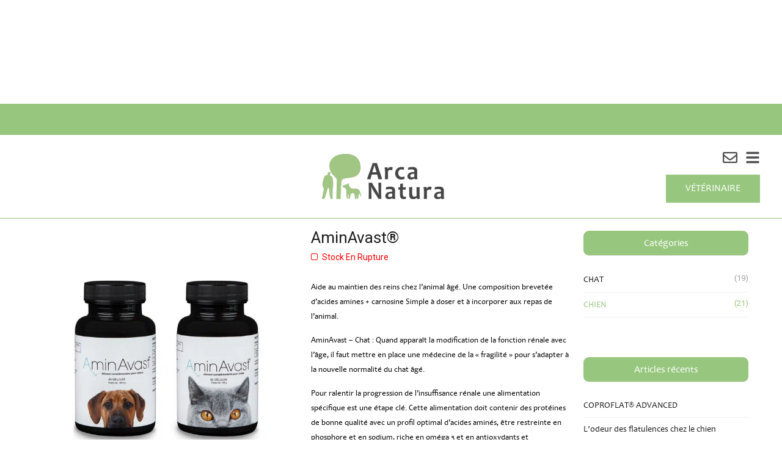

--- FILE ---
content_type: text/html; charset=UTF-8
request_url: https://www.arcanatura.fr/produit/aminavast/?page&product=aminavast&post_type=product&add_to_wishlist=12839
body_size: 42106
content:
<!DOCTYPE html>
<html lang="fr-FR">
<head>
	<meta charset="UTF-8">
	<meta name="viewport" content="width=device-width, initial-scale=1.0, viewport-fit=cover" />						<script>document.documentElement.className = document.documentElement.className + ' yes-js js_active js'</script>
				<meta name='robots' content='noindex, follow' />

<!-- Google Tag Manager for WordPress by gtm4wp.com -->
<script data-cfasync="false" data-pagespeed-no-defer>
	var gtm4wp_datalayer_name = "dataLayer";
	var dataLayer = dataLayer || [];

	const gtm4wp_scrollerscript_debugmode         = false;
	const gtm4wp_scrollerscript_callbacktime      = 100;
	const gtm4wp_scrollerscript_readerlocation    = 350;
	const gtm4wp_scrollerscript_contentelementid  = "content";
	const gtm4wp_scrollerscript_scannertime       = 60;
</script>
<!-- End Google Tag Manager for WordPress by gtm4wp.com -->
	<!-- This site is optimized with the Yoast SEO plugin v21.7 - https://yoast.com/wordpress/plugins/seo/ -->
	<title>AminAvast® - Arcanatura</title>
	<meta name="description" content="Soutien de la fonction rénale chez les vieux chats et chiens. Composition brevetée d’acides amines + carnosine. Simple à doser et à incorporer aux repas de l&#039;animal." />
	<link rel="canonical" href="https://www.arcanatura.fr/produit/aminavast/" />
	<meta property="og:locale" content="fr_FR" />
	<meta property="og:type" content="article" />
	<meta property="og:title" content="AminAvast® - Arcanatura" />
	<meta property="og:description" content="Soutien de la fonction rénale chez les vieux chats et chiens. Composition brevetée d’acides amines + carnosine. Simple à doser et à incorporer aux repas de l&#039;animal." />
	<meta property="og:url" content="https://www.arcanatura.fr/produit/aminavast/" />
	<meta property="og:site_name" content="Arcanatura" />
	<meta property="article:modified_time" content="2025-06-25T15:11:02+00:00" />
	<meta property="og:image" content="https://www.arcanatura.fr/wp-content/uploads/2021/03/Aminavast-2-boites-web.jpg" />
	<meta property="og:image:width" content="1000" />
	<meta property="og:image:height" content="1000" />
	<meta property="og:image:type" content="image/jpeg" />
	<meta name="twitter:card" content="summary_large_image" />
	<meta name="twitter:label1" content="Durée de lecture estimée" />
	<meta name="twitter:data1" content="5 minutes" />
	<script type="application/ld+json" class="yoast-schema-graph">{"@context":"https://schema.org","@graph":[{"@type":"WebPage","@id":"https://www.arcanatura.fr/produit/aminavast/","url":"https://www.arcanatura.fr/produit/aminavast/","name":"AminAvast® - Arcanatura","isPartOf":{"@id":"https://www.arcanatura.fr/#website"},"primaryImageOfPage":{"@id":"https://www.arcanatura.fr/produit/aminavast/#primaryimage"},"image":{"@id":"https://www.arcanatura.fr/produit/aminavast/#primaryimage"},"thumbnailUrl":"https://www.arcanatura.fr/wp-content/uploads/2021/03/Aminavast-2-boites-web.jpg","datePublished":"2021-04-01T15:45:42+00:00","dateModified":"2025-06-25T15:11:02+00:00","description":"Soutien de la fonction rénale chez les vieux chats et chiens. Composition brevetée d’acides amines + carnosine. Simple à doser et à incorporer aux repas de l'animal.","breadcrumb":{"@id":"https://www.arcanatura.fr/produit/aminavast/#breadcrumb"},"inLanguage":"fr-FR","potentialAction":[{"@type":"ReadAction","target":["https://www.arcanatura.fr/produit/aminavast/"]}]},{"@type":"ImageObject","inLanguage":"fr-FR","@id":"https://www.arcanatura.fr/produit/aminavast/#primaryimage","url":"https://www.arcanatura.fr/wp-content/uploads/2021/03/Aminavast-2-boites-web.jpg","contentUrl":"https://www.arcanatura.fr/wp-content/uploads/2021/03/Aminavast-2-boites-web.jpg","width":1000,"height":1000,"caption":"Soutien de la fonction reinale du chien et du chat âgé"},{"@type":"BreadcrumbList","@id":"https://www.arcanatura.fr/produit/aminavast/#breadcrumb","itemListElement":[{"@type":"ListItem","position":1,"name":"Accueil","item":"https://www.arcanatura.fr/"},{"@type":"ListItem","position":2,"name":"Boutique Arcanatura","item":"https://www.arcanatura.fr/boutique/"},{"@type":"ListItem","position":3,"name":"AminAvast®"}]},{"@type":"WebSite","@id":"https://www.arcanatura.fr/#website","url":"https://www.arcanatura.fr/","name":"Arcanatura","description":"La santé animale 100% naturelle","publisher":{"@id":"https://www.arcanatura.fr/#organization"},"potentialAction":[{"@type":"SearchAction","target":{"@type":"EntryPoint","urlTemplate":"https://www.arcanatura.fr/?s={search_term_string}"},"query-input":"required name=search_term_string"}],"inLanguage":"fr-FR"},{"@type":"Organization","@id":"https://www.arcanatura.fr/#organization","name":"Arcanatura","url":"https://www.arcanatura.fr/","logo":{"@type":"ImageObject","inLanguage":"fr-FR","@id":"https://www.arcanatura.fr/#/schema/logo/image/","url":"https://www.arcanatura.fr/wp-content/uploads/2018/02/logoHP3-1.png","contentUrl":"https://www.arcanatura.fr/wp-content/uploads/2018/02/logoHP3-1.png","width":245,"height":180,"caption":"Arcanatura"},"image":{"@id":"https://www.arcanatura.fr/#/schema/logo/image/"}}]}</script>
	<!-- / Yoast SEO plugin. -->


<script type='application/javascript'>console.log('PixelYourSite PRO version 8.1.3');</script>
<link rel='dns-prefetch' href='//fonts.googleapis.com' />
<link rel='preconnect' href='https://fonts.gstatic.com' crossorigin />
<link rel="alternate" type="application/rss+xml" title="Arcanatura &raquo; Flux" href="https://www.arcanatura.fr/feed/" />
<link rel="alternate" type="application/rss+xml" title="Arcanatura &raquo; Flux des commentaires" href="https://www.arcanatura.fr/comments/feed/" />
<link rel="alternate" type="text/calendar" title="Arcanatura &raquo; Flux iCal" href="https://www.arcanatura.fr/events/?ical=1" />
<link rel="alternate" type="application/rss+xml" title="Arcanatura &raquo; AminAvast® Flux des commentaires" href="https://www.arcanatura.fr/produit/aminavast/feed/" />
<script type="text/javascript">
window._wpemojiSettings = {"baseUrl":"https:\/\/s.w.org\/images\/core\/emoji\/14.0.0\/72x72\/","ext":".png","svgUrl":"https:\/\/s.w.org\/images\/core\/emoji\/14.0.0\/svg\/","svgExt":".svg","source":{"concatemoji":"https:\/\/www.arcanatura.fr\/wp-includes\/js\/wp-emoji-release.min.js?ver=a4fe34c6d4a5dbdf57f825eb93dc8753"}};
/*! This file is auto-generated */
!function(e,a,t){var n,r,o,i=a.createElement("canvas"),p=i.getContext&&i.getContext("2d");function s(e,t){p.clearRect(0,0,i.width,i.height),p.fillText(e,0,0);e=i.toDataURL();return p.clearRect(0,0,i.width,i.height),p.fillText(t,0,0),e===i.toDataURL()}function c(e){var t=a.createElement("script");t.src=e,t.defer=t.type="text/javascript",a.getElementsByTagName("head")[0].appendChild(t)}for(o=Array("flag","emoji"),t.supports={everything:!0,everythingExceptFlag:!0},r=0;r<o.length;r++)t.supports[o[r]]=function(e){if(p&&p.fillText)switch(p.textBaseline="top",p.font="600 32px Arial",e){case"flag":return s("\ud83c\udff3\ufe0f\u200d\u26a7\ufe0f","\ud83c\udff3\ufe0f\u200b\u26a7\ufe0f")?!1:!s("\ud83c\uddfa\ud83c\uddf3","\ud83c\uddfa\u200b\ud83c\uddf3")&&!s("\ud83c\udff4\udb40\udc67\udb40\udc62\udb40\udc65\udb40\udc6e\udb40\udc67\udb40\udc7f","\ud83c\udff4\u200b\udb40\udc67\u200b\udb40\udc62\u200b\udb40\udc65\u200b\udb40\udc6e\u200b\udb40\udc67\u200b\udb40\udc7f");case"emoji":return!s("\ud83e\udef1\ud83c\udffb\u200d\ud83e\udef2\ud83c\udfff","\ud83e\udef1\ud83c\udffb\u200b\ud83e\udef2\ud83c\udfff")}return!1}(o[r]),t.supports.everything=t.supports.everything&&t.supports[o[r]],"flag"!==o[r]&&(t.supports.everythingExceptFlag=t.supports.everythingExceptFlag&&t.supports[o[r]]);t.supports.everythingExceptFlag=t.supports.everythingExceptFlag&&!t.supports.flag,t.DOMReady=!1,t.readyCallback=function(){t.DOMReady=!0},t.supports.everything||(n=function(){t.readyCallback()},a.addEventListener?(a.addEventListener("DOMContentLoaded",n,!1),e.addEventListener("load",n,!1)):(e.attachEvent("onload",n),a.attachEvent("onreadystatechange",function(){"complete"===a.readyState&&t.readyCallback()})),(e=t.source||{}).concatemoji?c(e.concatemoji):e.wpemoji&&e.twemoji&&(c(e.twemoji),c(e.wpemoji)))}(window,document,window._wpemojiSettings);
</script>
<style type="text/css">
img.wp-smiley,
img.emoji {
	display: inline !important;
	border: none !important;
	box-shadow: none !important;
	height: 1em !important;
	width: 1em !important;
	margin: 0 0.07em !important;
	vertical-align: -0.1em !important;
	background: none !important;
	padding: 0 !important;
}
</style>
	        <link id="woocommerce-notification-fonts" rel="preload" href="https://www.arcanatura.fr/wp-content/plugins/woocommerce-notification/fonts/icons-close.woff2" as="font" crossorigin>
		<link rel='stylesheet' id='wp-block-library-css' href='https://www.arcanatura.fr/wp-includes/css/dist/block-library/style.min.css?ver=a4fe34c6d4a5dbdf57f825eb93dc8753' type='text/css' media='all' />
<style id='wp-block-library-theme-inline-css' type='text/css'>
.wp-block-audio figcaption{color:#555;font-size:13px;text-align:center}.is-dark-theme .wp-block-audio figcaption{color:hsla(0,0%,100%,.65)}.wp-block-audio{margin:0 0 1em}.wp-block-code{border:1px solid #ccc;border-radius:4px;font-family:Menlo,Consolas,monaco,monospace;padding:.8em 1em}.wp-block-embed figcaption{color:#555;font-size:13px;text-align:center}.is-dark-theme .wp-block-embed figcaption{color:hsla(0,0%,100%,.65)}.wp-block-embed{margin:0 0 1em}.blocks-gallery-caption{color:#555;font-size:13px;text-align:center}.is-dark-theme .blocks-gallery-caption{color:hsla(0,0%,100%,.65)}.wp-block-image figcaption{color:#555;font-size:13px;text-align:center}.is-dark-theme .wp-block-image figcaption{color:hsla(0,0%,100%,.65)}.wp-block-image{margin:0 0 1em}.wp-block-pullquote{border-bottom:4px solid;border-top:4px solid;color:currentColor;margin-bottom:1.75em}.wp-block-pullquote cite,.wp-block-pullquote footer,.wp-block-pullquote__citation{color:currentColor;font-size:.8125em;font-style:normal;text-transform:uppercase}.wp-block-quote{border-left:.25em solid;margin:0 0 1.75em;padding-left:1em}.wp-block-quote cite,.wp-block-quote footer{color:currentColor;font-size:.8125em;font-style:normal;position:relative}.wp-block-quote.has-text-align-right{border-left:none;border-right:.25em solid;padding-left:0;padding-right:1em}.wp-block-quote.has-text-align-center{border:none;padding-left:0}.wp-block-quote.is-large,.wp-block-quote.is-style-large,.wp-block-quote.is-style-plain{border:none}.wp-block-search .wp-block-search__label{font-weight:700}.wp-block-search__button{border:1px solid #ccc;padding:.375em .625em}:where(.wp-block-group.has-background){padding:1.25em 2.375em}.wp-block-separator.has-css-opacity{opacity:.4}.wp-block-separator{border:none;border-bottom:2px solid;margin-left:auto;margin-right:auto}.wp-block-separator.has-alpha-channel-opacity{opacity:1}.wp-block-separator:not(.is-style-wide):not(.is-style-dots){width:100px}.wp-block-separator.has-background:not(.is-style-dots){border-bottom:none;height:1px}.wp-block-separator.has-background:not(.is-style-wide):not(.is-style-dots){height:2px}.wp-block-table{margin:0 0 1em}.wp-block-table td,.wp-block-table th{word-break:normal}.wp-block-table figcaption{color:#555;font-size:13px;text-align:center}.is-dark-theme .wp-block-table figcaption{color:hsla(0,0%,100%,.65)}.wp-block-video figcaption{color:#555;font-size:13px;text-align:center}.is-dark-theme .wp-block-video figcaption{color:hsla(0,0%,100%,.65)}.wp-block-video{margin:0 0 1em}.wp-block-template-part.has-background{margin-bottom:0;margin-top:0;padding:1.25em 2.375em}
</style>
<link rel='stylesheet' id='jquery-selectBox-css' href='https://www.arcanatura.fr/wp-content/plugins/yith-woocommerce-wishlist/assets/css/jquery.selectBox.css?ver=1.2.0' type='text/css' media='all' />
<link rel='stylesheet' id='yith-wcwl-font-awesome-css' href='https://www.arcanatura.fr/wp-content/plugins/yith-woocommerce-wishlist/assets/css/font-awesome.css?ver=4.7.0' type='text/css' media='all' />
<link rel='stylesheet' id='woocommerce_prettyPhoto_css-css' href='//www.arcanatura.fr/wp-content/plugins/woocommerce/assets/css/prettyPhoto.css?ver=3.1.6' type='text/css' media='all' />
<link rel='stylesheet' id='yith-wcwl-main-css' href='https://www.arcanatura.fr/wp-content/plugins/yith-woocommerce-wishlist/assets/css/style.css?ver=3.27.0' type='text/css' media='all' />
<style id='yith-wcwl-main-inline-css' type='text/css'>
.yith-wcwl-share li a{color: #FFFFFF;}.yith-wcwl-share li a:hover{color: #FFFFFF;}.yith-wcwl-share a.facebook{background: #39599E; background-color: #39599E;}.yith-wcwl-share a.facebook:hover{background: #595A5A; background-color: #595A5A;}.yith-wcwl-share a.email{background: #FBB102; background-color: #FBB102;}.yith-wcwl-share a.email:hover{background: #595A5A; background-color: #595A5A;}.yith-wcwl-share a.whatsapp{background: #00A901; background-color: #00A901;}.yith-wcwl-share a.whatsapp:hover{background: #595A5A; background-color: #595A5A;}
</style>
<link rel='stylesheet' id='classic-theme-styles-css' href='https://www.arcanatura.fr/wp-includes/css/classic-themes.min.css?ver=a4fe34c6d4a5dbdf57f825eb93dc8753' type='text/css' media='all' />
<style id='global-styles-inline-css' type='text/css'>
body{--wp--preset--color--black: #000000;--wp--preset--color--cyan-bluish-gray: #abb8c3;--wp--preset--color--white: #ffffff;--wp--preset--color--pale-pink: #f78da7;--wp--preset--color--vivid-red: #cf2e2e;--wp--preset--color--luminous-vivid-orange: #ff6900;--wp--preset--color--luminous-vivid-amber: #fcb900;--wp--preset--color--light-green-cyan: #7bdcb5;--wp--preset--color--vivid-green-cyan: #00d084;--wp--preset--color--pale-cyan-blue: #8ed1fc;--wp--preset--color--vivid-cyan-blue: #0693e3;--wp--preset--color--vivid-purple: #9b51e0;--wp--preset--color--strong-magenta: #a156b4;--wp--preset--color--light-grayish-magenta: #d0a5db;--wp--preset--color--very-light-gray: #eee;--wp--preset--color--very-dark-gray: #444;--wp--preset--gradient--vivid-cyan-blue-to-vivid-purple: linear-gradient(135deg,rgba(6,147,227,1) 0%,rgb(155,81,224) 100%);--wp--preset--gradient--light-green-cyan-to-vivid-green-cyan: linear-gradient(135deg,rgb(122,220,180) 0%,rgb(0,208,130) 100%);--wp--preset--gradient--luminous-vivid-amber-to-luminous-vivid-orange: linear-gradient(135deg,rgba(252,185,0,1) 0%,rgba(255,105,0,1) 100%);--wp--preset--gradient--luminous-vivid-orange-to-vivid-red: linear-gradient(135deg,rgba(255,105,0,1) 0%,rgb(207,46,46) 100%);--wp--preset--gradient--very-light-gray-to-cyan-bluish-gray: linear-gradient(135deg,rgb(238,238,238) 0%,rgb(169,184,195) 100%);--wp--preset--gradient--cool-to-warm-spectrum: linear-gradient(135deg,rgb(74,234,220) 0%,rgb(151,120,209) 20%,rgb(207,42,186) 40%,rgb(238,44,130) 60%,rgb(251,105,98) 80%,rgb(254,248,76) 100%);--wp--preset--gradient--blush-light-purple: linear-gradient(135deg,rgb(255,206,236) 0%,rgb(152,150,240) 100%);--wp--preset--gradient--blush-bordeaux: linear-gradient(135deg,rgb(254,205,165) 0%,rgb(254,45,45) 50%,rgb(107,0,62) 100%);--wp--preset--gradient--luminous-dusk: linear-gradient(135deg,rgb(255,203,112) 0%,rgb(199,81,192) 50%,rgb(65,88,208) 100%);--wp--preset--gradient--pale-ocean: linear-gradient(135deg,rgb(255,245,203) 0%,rgb(182,227,212) 50%,rgb(51,167,181) 100%);--wp--preset--gradient--electric-grass: linear-gradient(135deg,rgb(202,248,128) 0%,rgb(113,206,126) 100%);--wp--preset--gradient--midnight: linear-gradient(135deg,rgb(2,3,129) 0%,rgb(40,116,252) 100%);--wp--preset--duotone--dark-grayscale: url('#wp-duotone-dark-grayscale');--wp--preset--duotone--grayscale: url('#wp-duotone-grayscale');--wp--preset--duotone--purple-yellow: url('#wp-duotone-purple-yellow');--wp--preset--duotone--blue-red: url('#wp-duotone-blue-red');--wp--preset--duotone--midnight: url('#wp-duotone-midnight');--wp--preset--duotone--magenta-yellow: url('#wp-duotone-magenta-yellow');--wp--preset--duotone--purple-green: url('#wp-duotone-purple-green');--wp--preset--duotone--blue-orange: url('#wp-duotone-blue-orange');--wp--preset--font-size--small: 12px;--wp--preset--font-size--medium: 20px;--wp--preset--font-size--large: 36px;--wp--preset--font-size--x-large: 42px;--wp--preset--font-size--normal: 16px;--wp--preset--font-size--huge: 50px;--wp--preset--spacing--20: 0.44rem;--wp--preset--spacing--30: 0.67rem;--wp--preset--spacing--40: 1rem;--wp--preset--spacing--50: 1.5rem;--wp--preset--spacing--60: 2.25rem;--wp--preset--spacing--70: 3.38rem;--wp--preset--spacing--80: 5.06rem;--wp--preset--shadow--natural: 6px 6px 9px rgba(0, 0, 0, 0.2);--wp--preset--shadow--deep: 12px 12px 50px rgba(0, 0, 0, 0.4);--wp--preset--shadow--sharp: 6px 6px 0px rgba(0, 0, 0, 0.2);--wp--preset--shadow--outlined: 6px 6px 0px -3px rgba(255, 255, 255, 1), 6px 6px rgba(0, 0, 0, 1);--wp--preset--shadow--crisp: 6px 6px 0px rgba(0, 0, 0, 1);}:where(.is-layout-flex){gap: 0.5em;}body .is-layout-flow > .alignleft{float: left;margin-inline-start: 0;margin-inline-end: 2em;}body .is-layout-flow > .alignright{float: right;margin-inline-start: 2em;margin-inline-end: 0;}body .is-layout-flow > .aligncenter{margin-left: auto !important;margin-right: auto !important;}body .is-layout-constrained > .alignleft{float: left;margin-inline-start: 0;margin-inline-end: 2em;}body .is-layout-constrained > .alignright{float: right;margin-inline-start: 2em;margin-inline-end: 0;}body .is-layout-constrained > .aligncenter{margin-left: auto !important;margin-right: auto !important;}body .is-layout-constrained > :where(:not(.alignleft):not(.alignright):not(.alignfull)){max-width: var(--wp--style--global--content-size);margin-left: auto !important;margin-right: auto !important;}body .is-layout-constrained > .alignwide{max-width: var(--wp--style--global--wide-size);}body .is-layout-flex{display: flex;}body .is-layout-flex{flex-wrap: wrap;align-items: center;}body .is-layout-flex > *{margin: 0;}:where(.wp-block-columns.is-layout-flex){gap: 2em;}.has-black-color{color: var(--wp--preset--color--black) !important;}.has-cyan-bluish-gray-color{color: var(--wp--preset--color--cyan-bluish-gray) !important;}.has-white-color{color: var(--wp--preset--color--white) !important;}.has-pale-pink-color{color: var(--wp--preset--color--pale-pink) !important;}.has-vivid-red-color{color: var(--wp--preset--color--vivid-red) !important;}.has-luminous-vivid-orange-color{color: var(--wp--preset--color--luminous-vivid-orange) !important;}.has-luminous-vivid-amber-color{color: var(--wp--preset--color--luminous-vivid-amber) !important;}.has-light-green-cyan-color{color: var(--wp--preset--color--light-green-cyan) !important;}.has-vivid-green-cyan-color{color: var(--wp--preset--color--vivid-green-cyan) !important;}.has-pale-cyan-blue-color{color: var(--wp--preset--color--pale-cyan-blue) !important;}.has-vivid-cyan-blue-color{color: var(--wp--preset--color--vivid-cyan-blue) !important;}.has-vivid-purple-color{color: var(--wp--preset--color--vivid-purple) !important;}.has-black-background-color{background-color: var(--wp--preset--color--black) !important;}.has-cyan-bluish-gray-background-color{background-color: var(--wp--preset--color--cyan-bluish-gray) !important;}.has-white-background-color{background-color: var(--wp--preset--color--white) !important;}.has-pale-pink-background-color{background-color: var(--wp--preset--color--pale-pink) !important;}.has-vivid-red-background-color{background-color: var(--wp--preset--color--vivid-red) !important;}.has-luminous-vivid-orange-background-color{background-color: var(--wp--preset--color--luminous-vivid-orange) !important;}.has-luminous-vivid-amber-background-color{background-color: var(--wp--preset--color--luminous-vivid-amber) !important;}.has-light-green-cyan-background-color{background-color: var(--wp--preset--color--light-green-cyan) !important;}.has-vivid-green-cyan-background-color{background-color: var(--wp--preset--color--vivid-green-cyan) !important;}.has-pale-cyan-blue-background-color{background-color: var(--wp--preset--color--pale-cyan-blue) !important;}.has-vivid-cyan-blue-background-color{background-color: var(--wp--preset--color--vivid-cyan-blue) !important;}.has-vivid-purple-background-color{background-color: var(--wp--preset--color--vivid-purple) !important;}.has-black-border-color{border-color: var(--wp--preset--color--black) !important;}.has-cyan-bluish-gray-border-color{border-color: var(--wp--preset--color--cyan-bluish-gray) !important;}.has-white-border-color{border-color: var(--wp--preset--color--white) !important;}.has-pale-pink-border-color{border-color: var(--wp--preset--color--pale-pink) !important;}.has-vivid-red-border-color{border-color: var(--wp--preset--color--vivid-red) !important;}.has-luminous-vivid-orange-border-color{border-color: var(--wp--preset--color--luminous-vivid-orange) !important;}.has-luminous-vivid-amber-border-color{border-color: var(--wp--preset--color--luminous-vivid-amber) !important;}.has-light-green-cyan-border-color{border-color: var(--wp--preset--color--light-green-cyan) !important;}.has-vivid-green-cyan-border-color{border-color: var(--wp--preset--color--vivid-green-cyan) !important;}.has-pale-cyan-blue-border-color{border-color: var(--wp--preset--color--pale-cyan-blue) !important;}.has-vivid-cyan-blue-border-color{border-color: var(--wp--preset--color--vivid-cyan-blue) !important;}.has-vivid-purple-border-color{border-color: var(--wp--preset--color--vivid-purple) !important;}.has-vivid-cyan-blue-to-vivid-purple-gradient-background{background: var(--wp--preset--gradient--vivid-cyan-blue-to-vivid-purple) !important;}.has-light-green-cyan-to-vivid-green-cyan-gradient-background{background: var(--wp--preset--gradient--light-green-cyan-to-vivid-green-cyan) !important;}.has-luminous-vivid-amber-to-luminous-vivid-orange-gradient-background{background: var(--wp--preset--gradient--luminous-vivid-amber-to-luminous-vivid-orange) !important;}.has-luminous-vivid-orange-to-vivid-red-gradient-background{background: var(--wp--preset--gradient--luminous-vivid-orange-to-vivid-red) !important;}.has-very-light-gray-to-cyan-bluish-gray-gradient-background{background: var(--wp--preset--gradient--very-light-gray-to-cyan-bluish-gray) !important;}.has-cool-to-warm-spectrum-gradient-background{background: var(--wp--preset--gradient--cool-to-warm-spectrum) !important;}.has-blush-light-purple-gradient-background{background: var(--wp--preset--gradient--blush-light-purple) !important;}.has-blush-bordeaux-gradient-background{background: var(--wp--preset--gradient--blush-bordeaux) !important;}.has-luminous-dusk-gradient-background{background: var(--wp--preset--gradient--luminous-dusk) !important;}.has-pale-ocean-gradient-background{background: var(--wp--preset--gradient--pale-ocean) !important;}.has-electric-grass-gradient-background{background: var(--wp--preset--gradient--electric-grass) !important;}.has-midnight-gradient-background{background: var(--wp--preset--gradient--midnight) !important;}.has-small-font-size{font-size: var(--wp--preset--font-size--small) !important;}.has-medium-font-size{font-size: var(--wp--preset--font-size--medium) !important;}.has-large-font-size{font-size: var(--wp--preset--font-size--large) !important;}.has-x-large-font-size{font-size: var(--wp--preset--font-size--x-large) !important;}
.wp-block-navigation a:where(:not(.wp-element-button)){color: inherit;}
:where(.wp-block-columns.is-layout-flex){gap: 2em;}
.wp-block-pullquote{font-size: 1.5em;line-height: 1.6;}
</style>
<link rel='stylesheet' id='contact-form-7-css' href='https://www.arcanatura.fr/wp-content/plugins/contact-form-7/includes/css/styles.css?ver=5.8.4' type='text/css' media='all' />
<link rel='stylesheet' id='simple-banner-style-css' href='https://www.arcanatura.fr/wp-content/plugins/simple-banner/simple-banner.css?ver=3.2.0' type='text/css' media='all' />
<link rel='stylesheet' id='woocommerce-layout-css' href='https://www.arcanatura.fr/wp-content/plugins/woocommerce/assets/css/woocommerce-layout.css?ver=8.2.4' type='text/css' media='all' />
<link rel='stylesheet' id='woocommerce-smallscreen-css' href='https://www.arcanatura.fr/wp-content/plugins/woocommerce/assets/css/woocommerce-smallscreen.css?ver=8.2.4' type='text/css' media='only screen and (max-width: 768px)' />
<link rel='stylesheet' id='woocommerce-general-css' href='https://www.arcanatura.fr/wp-content/plugins/woocommerce/assets/css/woocommerce.css?ver=8.2.4' type='text/css' media='all' />
<style id='woocommerce-inline-inline-css' type='text/css'>
.woocommerce form .form-row .required { visibility: visible; }
</style>
<link rel='stylesheet' id='mc4wp-form-basic-css' href='https://www.arcanatura.fr/wp-content/plugins/mailchimp-for-wp/assets/css/form-basic.css?ver=4.10.9' type='text/css' media='all' />
<link rel='stylesheet' id='jquery-colorbox-css' href='https://www.arcanatura.fr/wp-content/plugins/yith-woocommerce-compare/assets/css/colorbox.css?ver=1.4.21' type='text/css' media='all' />
<link rel='stylesheet' id='yith-quick-view-css' href='https://www.arcanatura.fr/wp-content/plugins/yith-woocommerce-quick-view/assets/css/yith-quick-view.css?ver=1.34.0' type='text/css' media='all' />
<style id='yith-quick-view-inline-css' type='text/css'>

				#yith-quick-view-modal .yith-wcqv-main{background:#ffffff;}
				#yith-quick-view-close{color:#cdcdcd;}
				#yith-quick-view-close:hover{color:#ff0000;}
</style>
<link rel='stylesheet' id='jws-google-fonts-css' href='//fonts.googleapis.com/css?family=Roboto%3A300%2C300i%2C400%2C400i%2C500%2C500i%2C600%2C600i%2C700%2C700i%7CBitter%3A300%2C400%2C500%2C600%2C700%2C800%2C900%7CMonda%3A300%2C400%2C500%2C600%2C700%2C800%2C900&#038;ver=6.2.3' type='text/css' media='all' />
<link rel='stylesheet' id='bootstrap.min-css' href='https://www.arcanatura.fr/wp-content/themes/petta/assets/css/bootstrap.min.css?ver=a4fe34c6d4a5dbdf57f825eb93dc8753' type='text/css' media='all' />
<link rel='stylesheet' id='flexslider-css' href='https://www.arcanatura.fr/wp-content/plugins/js_composer/assets/lib/flexslider/flexslider.min.css?ver=7.1' type='text/css' media='all' />
<link rel='stylesheet' id='owl-carousel-css' href='https://www.arcanatura.fr/wp-content/themes/petta/assets/vendors/owl-carousel/owl.carousel.css?ver=a4fe34c6d4a5dbdf57f825eb93dc8753' type='text/css' media='all' />
<link rel='stylesheet' id='jquery.mCustomScrollbar-css' href='https://www.arcanatura.fr/wp-content/themes/petta/assets/vendors/malihu-custom-scrollbar-plugin/jquery.mCustomScrollbar.css?ver=a4fe34c6d4a5dbdf57f825eb93dc8753' type='text/css' media='all' />
<link rel='stylesheet' id='jquery.fancybox-css' href='https://www.arcanatura.fr/wp-content/themes/petta/assets/vendors/FancyBox/jquery.fancybox.css?ver=a4fe34c6d4a5dbdf57f825eb93dc8753' type='text/css' media='all' />
<link rel='stylesheet' id='colorbox-css' href='https://www.arcanatura.fr/wp-content/themes/petta/assets/css/colorbox.css?ver=a4fe34c6d4a5dbdf57f825eb93dc8753' type='text/css' media='all' />
<link rel='stylesheet' id='font-awesome-css' href='https://www.arcanatura.fr/wp-content/plugins/elementor/assets/lib/font-awesome/css/font-awesome.min.css?ver=4.7.0' type='text/css' media='all' />
<style id='font-awesome-inline-css' type='text/css'>
[data-font="FontAwesome"]:before {font-family: 'FontAwesome' !important;content: attr(data-icon) !important;speak: none !important;font-weight: normal !important;font-variant: normal !important;text-transform: none !important;line-height: 1 !important;font-style: normal !important;-webkit-font-smoothing: antialiased !important;-moz-osx-font-smoothing: grayscale !important;}
</style>
<link rel='stylesheet' id='pe-icon-7-stroke-css' href='https://www.arcanatura.fr/wp-content/themes/petta/assets/vendors/pe-icon-7-stroke/css/pe-icon-7-stroke.css?ver=1.2.0' type='text/css' media='all' />
<link rel='stylesheet' id='datepicker-css' href='https://www.arcanatura.fr/wp-content/themes/petta/assets/vendors/datepicker/css/bootstrap-datepicker.css?ver=a4fe34c6d4a5dbdf57f825eb93dc8753' type='text/css' media='all' />
<link rel='stylesheet' id='tb.core.min-css' href='https://www.arcanatura.fr/wp-content/themes/petta/assets/css/tb.core.min.css?ver=a4fe34c6d4a5dbdf57f825eb93dc8753' type='text/css' media='all' />
<link rel='stylesheet' id='shortcodes-css' href='https://www.arcanatura.fr/wp-content/themes/petta/framework/shortcodes/shortcodes.css?ver=a4fe34c6d4a5dbdf57f825eb93dc8753' type='text/css' media='all' />
<link rel='stylesheet' id='main-style-css' href='https://www.arcanatura.fr/wp-content/themes/petta/assets/css/main-style.css?ver=a4fe34c6d4a5dbdf57f825eb93dc8753' type='text/css' media='all' />
<link rel='stylesheet' id='style-css' href='https://www.arcanatura.fr/wp-content/themes/petta/style.css?ver=a4fe34c6d4a5dbdf57f825eb93dc8753' type='text/css' media='all' />
<link rel='stylesheet' id='wp_custom_style-css' href='https://www.arcanatura.fr/wp-content/themes/petta/assets/css/wp_custom_style.css?ver=a4fe34c6d4a5dbdf57f825eb93dc8753' type='text/css' media='all' />
<style id='wp_custom_style-inline-css' type='text/css'>
		.header-menu {			background: ;		}		.header-menu #nav > li > a, .header-menu .col-search-cart a.icon_search_wrap, .header-menu .col-search-cart a.icon_cart_wrap, .header-menu .col-search-cart .header-menu-item-icon a, .header-menu .col-search-cart  .tb-menu-control-mobi a{			color: ;		}		.header-menu #nav > li:hover{			background: ;		}		.header-menu #nav > li:hover a, .header-menu #nav li.current-menu-ancestor a, .header-menu #nav li.current-menu-parent a, .header-menu #nav li.current-menu-item a, .header-menu a.icon_search_wrap:hover, .header-menu a.icon_cart_wrap:hover, .header-menu .tb-menu-control-mobi a:hover {			color: ;		}		.tb-menu-list .menu-bg-logo{ background-image:url(https://www.arcanatura.fr/wp-content/uploads/2023/04/Arca-Natura2023-2.png);}	
/**** Font *****/

@font-face {
    font-family: &#039;candararegular&#039;;
    src: url(&#039;https://www.arcanatura.fr/wp-content/uploads/2023/03/candara-webfont.woff2&#039;) format(&#039;woff2&#039;),
         url(&#039;https://www.arcanatura.fr/wp-content/uploads/2023/03/candara-webfont.woff&#039;) format(&#039;woff&#039;);
    font-weight: normal;
    font-style: normal;

}

@font-face {
    font-family: &#039;candarabold&#039;;
    src: url(&#039;https://www.arcanatura.fr/wp-content/uploads/2023/03/candara-webfont.woff2&#039;) format(&#039;woff2&#039;),
         url(&#039;https://www.arcanatura.fr/wp-content/uploads/2023/03/candara-webfont.woff&#039;) format(&#039;woff&#039;);
    font-weight: normal;
    font-style: normal;

}

body h1, body h2, body h3, body h4, body h5, body h6 {
    font-family: &#039;candarabold&#039; !important;
}

body p {
    font-family: &#039;candararegular&#039; !important;
}


/******** END Font *******/

.tb-product-item.tb-products-grid.tb-woo-three-column.col-lg-6.col-md-6.col-sm-6.col-xs-12 {
  padding-right: 0px;
}

.woocommerce-cart .ro-cart-form .ro-cart-table table tbody tr td.ro-table-col-qty .remove {
    display: none;
}

h5 {
	text-align: right;
	font-size: 12px !important;
}

.mc4wp-form-fields ::placeholder {
  color: #fff !important;
}

.new {
  display: none;
}

#jws_theme_back_to_top span {
   display: none !important;
}			
/*.woocommerce .tb-product-item-inner .tb-image {
    filter:drop-shadow(0 0.1rem 0.1rem lightgrey) !important}*/

.woocommerce div.product div.images img {
    display: unset !important;
    width: auto !important;
}	

.woocommerce .cart-collaterals .cart_totals .checkout-button {
    font-size: inherit !important;
    font-weight: initial !important;
    letter-spacing: inherit !important;
}

p.woocommerce-shipping-destination
{
    color:green;
}	

/*.woocommerce-cart .ro-cart-form .ro-cart-table table tbody .ro-cart-item td, .woocommerce-cart .ro-cart-form .ro-cart-table table tbody .ro-action-wrap td {
padding: 0 0 0 0;
}*/

.woocommerce-cart .ro-cart-form .ro-cart-table table td {
letter-spacing: 1px;
}
@media (max-width: 1024px) {
.ro-cart-form.woocommerce-cart-form .ro-table-col-price, .ro-cart-form.woocommerce-cart-form .price-total {
width: 100% !important;
}
body.page h2 {
  font-size:25px;
}
}
.tb-tab-container .etabs .tab a {
padding: 7px 7px !important;
}	

@media (min-width: 768px) and (max-width: 1023px) {
.ro-cart-form.woocommerce-cart-form .ro-table-col-price {
    display: table-cell;
}
}

@media (min-width: 768px) and (max-width: 1023px) {
.ro-cart-form.woocommerce-cart-form .ro-table-col-price, .ro-cart-form.woocommerce-cart-form .price-total {
    width: 50%;
    float: none;
}
    }

@media (min-width: 768px) and (max-width: 1023px) {
.ro-cart-form.woocommerce-cart-form .ro-table-col-qty {
    display: table-cell;
}
}
</style>
<link rel='stylesheet' id='elementor-lazyload-css' href='https://www.arcanatura.fr/wp-content/plugins/elementor/assets/css/modules/lazyload/frontend.min.css?ver=3.18.2' type='text/css' media='all' />
<link rel='stylesheet' id='elementor-frontend-css' href='https://www.arcanatura.fr/wp-content/plugins/elementor/assets/css/frontend-lite.min.css?ver=3.18.2' type='text/css' media='all' />
<link rel='stylesheet' id='swiper-css' href='https://www.arcanatura.fr/wp-content/plugins/elementor/assets/lib/swiper/v8/css/swiper.min.css?ver=8.4.5' type='text/css' media='all' />
<link rel='stylesheet' id='elementor-post-13693-css' href='https://www.arcanatura.fr/wp-content/uploads/elementor/css/post-13693.css?ver=1739975908' type='text/css' media='all' />
<link rel='stylesheet' id='elementor-pro-css' href='https://www.arcanatura.fr/wp-content/plugins/elementor-pro/assets/css/frontend-lite.min.css?ver=3.18.1' type='text/css' media='all' />
<link rel='stylesheet' id='elementor-post-14306-css' href='https://www.arcanatura.fr/wp-content/uploads/elementor/css/post-14306.css?ver=1739975908' type='text/css' media='all' />
<link rel='stylesheet' id='elementor-post-13703-css' href='https://www.arcanatura.fr/wp-content/uploads/elementor/css/post-13703.css?ver=1739975908' type='text/css' media='all' />
<link rel='stylesheet' id='elementor-post-14833-css' href='https://www.arcanatura.fr/wp-content/uploads/elementor/css/post-14833.css?ver=1739975908' type='text/css' media='all' />
<link rel='stylesheet' id='newsletter-css' href='https://www.arcanatura.fr/wp-content/plugins/newsletter/style.css?ver=9.1.0' type='text/css' media='all' />
<link rel='stylesheet' id='stripe_styles-css' href='https://www.arcanatura.fr/wp-content/plugins/woocommerce-gateway-stripe/assets/css/stripe-styles.css?ver=7.7.0' type='text/css' media='all' />
<link rel='stylesheet' id='um_modal-css' href='https://www.arcanatura.fr/wp-content/plugins/ultimate-member/assets/css/um-modal.min.css?ver=2.11.1' type='text/css' media='all' />
<link rel='stylesheet' id='um_ui-css' href='https://www.arcanatura.fr/wp-content/plugins/ultimate-member/assets/libs/jquery-ui/jquery-ui.min.css?ver=1.13.2' type='text/css' media='all' />
<link rel='stylesheet' id='um_tipsy-css' href='https://www.arcanatura.fr/wp-content/plugins/ultimate-member/assets/libs/tipsy/tipsy.min.css?ver=1.0.0a' type='text/css' media='all' />
<link rel='stylesheet' id='um_raty-css' href='https://www.arcanatura.fr/wp-content/plugins/ultimate-member/assets/libs/raty/um-raty.min.css?ver=2.6.0' type='text/css' media='all' />
<link rel='stylesheet' id='select2-css' href='https://www.arcanatura.fr/wp-content/plugins/ultimate-member/assets/libs/select2/select2.min.css?ver=4.0.13' type='text/css' media='all' />
<link rel='stylesheet' id='um_fileupload-css' href='https://www.arcanatura.fr/wp-content/plugins/ultimate-member/assets/css/um-fileupload.min.css?ver=2.11.1' type='text/css' media='all' />
<link rel='stylesheet' id='um_confirm-css' href='https://www.arcanatura.fr/wp-content/plugins/ultimate-member/assets/libs/um-confirm/um-confirm.min.css?ver=1.0' type='text/css' media='all' />
<link rel='stylesheet' id='um_datetime-css' href='https://www.arcanatura.fr/wp-content/plugins/ultimate-member/assets/libs/pickadate/default.min.css?ver=3.6.2' type='text/css' media='all' />
<link rel='stylesheet' id='um_datetime_date-css' href='https://www.arcanatura.fr/wp-content/plugins/ultimate-member/assets/libs/pickadate/default.date.min.css?ver=3.6.2' type='text/css' media='all' />
<link rel='stylesheet' id='um_datetime_time-css' href='https://www.arcanatura.fr/wp-content/plugins/ultimate-member/assets/libs/pickadate/default.time.min.css?ver=3.6.2' type='text/css' media='all' />
<link rel='stylesheet' id='um_fonticons_ii-css' href='https://www.arcanatura.fr/wp-content/plugins/ultimate-member/assets/libs/legacy/fonticons/fonticons-ii.min.css?ver=2.11.1' type='text/css' media='all' />
<link rel='stylesheet' id='um_fonticons_fa-css' href='https://www.arcanatura.fr/wp-content/plugins/ultimate-member/assets/libs/legacy/fonticons/fonticons-fa.min.css?ver=2.11.1' type='text/css' media='all' />
<link rel='stylesheet' id='um_fontawesome-css' href='https://www.arcanatura.fr/wp-content/plugins/ultimate-member/assets/css/um-fontawesome.min.css?ver=6.5.2' type='text/css' media='all' />
<link rel='stylesheet' id='um_common-css' href='https://www.arcanatura.fr/wp-content/plugins/ultimate-member/assets/css/common.min.css?ver=2.11.1' type='text/css' media='all' />
<link rel='stylesheet' id='um_responsive-css' href='https://www.arcanatura.fr/wp-content/plugins/ultimate-member/assets/css/um-responsive.min.css?ver=2.11.1' type='text/css' media='all' />
<link rel='stylesheet' id='um_styles-css' href='https://www.arcanatura.fr/wp-content/plugins/ultimate-member/assets/css/um-styles.min.css?ver=2.11.1' type='text/css' media='all' />
<link rel='stylesheet' id='um_crop-css' href='https://www.arcanatura.fr/wp-content/plugins/ultimate-member/assets/libs/cropper/cropper.min.css?ver=1.6.1' type='text/css' media='all' />
<link rel='stylesheet' id='um_profile-css' href='https://www.arcanatura.fr/wp-content/plugins/ultimate-member/assets/css/um-profile.min.css?ver=2.11.1' type='text/css' media='all' />
<link rel='stylesheet' id='um_account-css' href='https://www.arcanatura.fr/wp-content/plugins/ultimate-member/assets/css/um-account.min.css?ver=2.11.1' type='text/css' media='all' />
<link rel='stylesheet' id='um_misc-css' href='https://www.arcanatura.fr/wp-content/plugins/ultimate-member/assets/css/um-misc.min.css?ver=2.11.1' type='text/css' media='all' />
<link rel='stylesheet' id='um_default_css-css' href='https://www.arcanatura.fr/wp-content/plugins/ultimate-member/assets/css/um-old-default.min.css?ver=2.11.1' type='text/css' media='all' />
<link rel="preload" as="style" href="https://fonts.googleapis.com/css?family=Roboto:400%7CBitter:100,200,300,400,500,600,700,800,900,100italic,200italic,300italic,400italic,500italic,600italic,700italic,800italic,900italic&#038;display=swap&#038;ver=1700811604" /><link rel="stylesheet" href="https://fonts.googleapis.com/css?family=Roboto:400%7CBitter:100,200,300,400,500,600,700,800,900,100italic,200italic,300italic,400italic,500italic,600italic,700italic,800italic,900italic&#038;display=swap&#038;ver=1700811604" media="print" onload="this.media='all'"><noscript><link rel="stylesheet" href="https://fonts.googleapis.com/css?family=Roboto:400%7CBitter:100,200,300,400,500,600,700,800,900,100italic,200italic,300italic,400italic,500italic,600italic,700italic,800italic,900italic&#038;display=swap&#038;ver=1700811604" /></noscript><link rel='stylesheet' id='google-fonts-1-css' href='https://fonts.googleapis.com/css?family=Roboto+Slab%3A100%2C100italic%2C200%2C200italic%2C300%2C300italic%2C400%2C400italic%2C500%2C500italic%2C600%2C600italic%2C700%2C700italic%2C800%2C800italic%2C900%2C900italic%7CRoboto%3A100%2C100italic%2C200%2C200italic%2C300%2C300italic%2C400%2C400italic%2C500%2C500italic%2C600%2C600italic%2C700%2C700italic%2C800%2C800italic%2C900%2C900italic&#038;display=swap&#038;ver=6.2.3' type='text/css' media='all' />
<link rel="preconnect" href="https://fonts.gstatic.com/" crossorigin><script type='text/javascript' src='https://www.arcanatura.fr/wp-includes/js/jquery/jquery.min.js?ver=3.6.4' id='jquery-core-js'></script>
<script type='text/javascript' src='https://www.arcanatura.fr/wp-includes/js/jquery/jquery-migrate.min.js?ver=3.4.0' id='jquery-migrate-js'></script>
<script type='text/javascript' id='simple-banner-script-js-before'>
const simpleBannerScriptParams = {"pro_version_enabled":"","debug_mode":false,"id":12102,"version":"3.2.0","banner_params":[{"hide_simple_banner":"yes","simple_banner_prepend_element":false,"simple_banner_position":"static","header_margin":"","header_padding":"","wp_body_open_enabled":"on","wp_body_open":true,"simple_banner_z_index":false,"simple_banner_text":"TRAITER L'ARTHROSE CHEZ LES CHIENS \ud83d\udc36 <a style=\"text-decoration: underline\" href=\"https:\/\/www.arcanatura.fr\/produit\/dasuquin-arthrose-du-chien\/\"> D\u00c9STOCKAGE DASUQUIN\u00ae 1 ACHET\u00c9 = 1 OFFERT !<\/a>","disabled_on_current_page":false,"disabled_pages_array":[],"is_current_page_a_post":false,"disabled_on_posts":"","simple_banner_disabled_page_paths":false,"simple_banner_font_size":"12px","simple_banner_color":"#1f9798","simple_banner_text_color":"","simple_banner_link_color":"#fff","simple_banner_close_color":"#000","simple_banner_custom_css":"","simple_banner_scrolling_custom_css":"","simple_banner_text_custom_css":"","simple_banner_button_css":"","site_custom_css":"","keep_site_custom_css":"","site_custom_js":"","keep_site_custom_js":"","close_button_enabled":"","close_button_expiration":"","close_button_cookie_set":false,"current_date":{"date":"2026-01-19 01:43:03.002680","timezone_type":3,"timezone":"UTC"},"start_date":{"date":"2026-01-19 01:43:03.002683","timezone_type":3,"timezone":"UTC"},"end_date":{"date":"2026-01-19 01:43:03.002685","timezone_type":3,"timezone":"UTC"},"simple_banner_start_after_date":false,"simple_banner_remove_after_date":false,"simple_banner_insert_inside_element":false}]}
</script>
<script type='text/javascript' src='https://www.arcanatura.fr/wp-content/plugins/simple-banner/simple-banner.js?ver=3.2.0' id='simple-banner-script-js'></script>
<script type='text/javascript' src='https://www.arcanatura.fr/wp-content/plugins/woocommerce/assets/js/jquery-blockui/jquery.blockUI.min.js?ver=2.7.0-wc.8.2.4' id='jquery-blockui-js'></script>
<script type='text/javascript' id='wc-add-to-cart-js-extra'>
/* <![CDATA[ */
var wc_add_to_cart_params = {"ajax_url":"\/wp-admin\/admin-ajax.php","wc_ajax_url":"\/?wc-ajax=%%endpoint%%","i18n_view_cart":"Voir le panier","cart_url":"https:\/\/www.arcanatura.fr\/panier\/","is_cart":"","cart_redirect_after_add":"no"};
/* ]]> */
</script>
<script type='text/javascript' src='https://www.arcanatura.fr/wp-content/plugins/woocommerce/assets/js/frontend/add-to-cart.min.js?ver=8.2.4' id='wc-add-to-cart-js'></script>
<script type='text/javascript' src='https://www.arcanatura.fr/wp-content/plugins/woocommerce/assets/js/js-cookie/js.cookie.min.js?ver=2.1.4-wc.8.2.4' id='js-cookie-js'></script>
<script type='text/javascript' src='https://www.arcanatura.fr/wp-content/plugins/duracelltomi-google-tag-manager/dist/js/analytics-talk-content-tracking.js?ver=1.22.3' id='gtm4wp-scroll-tracking-js'></script>
<script type='text/javascript' src='https://www.arcanatura.fr/wp-content/plugins/js_composer/assets/js/vendors/woocommerce-add-to-cart.js?ver=7.1' id='vc_woocommerce-add-to-cart-js-js'></script>
<script type='text/javascript' id='woocommerce-tokenization-form-js-extra'>
/* <![CDATA[ */
var wc_tokenization_form_params = {"is_registration_required":"","is_logged_in":""};
/* ]]> */
</script>
<script type='text/javascript' src='https://www.arcanatura.fr/wp-content/plugins/woocommerce/assets/js/frontend/tokenization-form.min.js?ver=8.2.4' id='woocommerce-tokenization-form-js'></script>
<script type='text/javascript' src='https://www.arcanatura.fr/wp-content/plugins/pixelyoursite-pro/dist/scripts/jquery.bind-first-0.2.3.min.js?ver=a4fe34c6d4a5dbdf57f825eb93dc8753' id='jquery-bind-first-js'></script>
<script type='text/javascript' src='https://www.arcanatura.fr/wp-content/plugins/pixelyoursite-pro/dist/scripts/vimeo.min.js?ver=a4fe34c6d4a5dbdf57f825eb93dc8753' id='vimeo-js'></script>
<script type='text/javascript' id='pys-js-extra'>
/* <![CDATA[ */
var pysOptions = {"staticEvents":{"facebook":{"init_event":[{"delay":0,"type":"static","name":"PageView","pixelIds":["441733663561613"],"eventID":"dc052178-107b-4b97-8d34-bed736e177d2","params":{"categories":"CHAT, CHIEN","page_title":"AminAvast\u00ae","post_type":"product","post_id":"12102","user_role":"guest","plugin":"PixelYourSite","event_url":"www.arcanatura.fr\/produit\/aminavast\/?page&product=aminavast&post_type=product&add_to_wishlist=12839"},"e_id":"init_event","ids":[],"hasTimeWindow":false,"timeWindow":0,"woo_order":"","edd_order":""}],"woo_view_content":[{"delay":3,"type":"static","name":"ViewContent","pixelIds":["441733663561613"],"eventID":"84bc3700-114a-498c-a09a-67b6fd963cb9","params":{"content_ids":["12102"],"content_type":"product","content_name":"AminAvast\u00ae","category_name":"CHAT, CHIEN","value":0,"currency":"EUR","contents":[{"id":"12102","quantity":"1"}],"product_price":"0","page_title":"AminAvast\u00ae","post_type":"product","post_id":"12102","user_role":"guest","plugin":"PixelYourSite","event_url":"www.arcanatura.fr\/produit\/aminavast\/?page&product=aminavast&post_type=product&add_to_wishlist=12839"},"e_id":"woo_view_content","ids":[],"hasTimeWindow":false,"timeWindow":0,"woo_order":"","edd_order":""}]},"ga":{"woo_view_content":[{"delay":3,"type":"static","name":"view_item","params":{"items":[{"id":"12102","name":"AminAvast\u00ae","category":"CHAT\/CHIEN","quantity":"1","price":"0"}],"non_interaction":true,"page_title":"AminAvast\u00ae","post_type":"product","post_id":"12102","user_role":"guest","plugin":"PixelYourSite","event_url":"www.arcanatura.fr\/produit\/aminavast\/?page&product=aminavast&post_type=product&add_to_wishlist=12839"},"e_id":"woo_view_content","ids":[],"hasTimeWindow":false,"timeWindow":0,"pixelIds":[],"eventID":"","woo_order":"","edd_order":""}],"woo_view_item_list_single":[{"delay":0,"type":"static","name":"view_item_list","params":{"items":[{"id":"10485","name":"Copronat","category":"CHIEN","quantity":"1","price":"0","list_position":"1","list_name":"AminAvast\u00ae - Related products"},{"id":"10488","name":"Pain de shampooing physiologique","category":"CHIEN","quantity":"1","price":"0","list_position":"2","list_name":"AminAvast\u00ae - Related products"},{"id":"10490","name":"R\u00e9solution 3\u00ae Advanced","category":"CHAT\/CHIEN","quantity":"1","price":"0","list_position":"3","list_name":"AminAvast\u00ae - Related products"},{"id":"10688","name":"Dasuquin\u00ae Chiens","category":"CHIEN","quantity":"1","price":"0","list_position":"4","list_name":"AminAvast\u00ae - Related products"},{"id":"10689","name":"Cosequin\u00ae Chien","category":"CHIEN","quantity":"1","price":"0","list_position":"5","list_name":"AminAvast\u00ae - Related products"},{"id":"11905","name":"Coproflat\u00ae Advanced","category":"CHIEN","quantity":"1","price":"0","list_position":"6","list_name":"AminAvast\u00ae - Related products"},{"id":"12807","name":"Lacrimalis","category":"CHAT\/CHIEN","quantity":"1","price":"0","list_position":"7","list_name":"AminAvast\u00ae - Related products"},{"id":"12818","name":"Retinae","category":"CHAT\/CHIEN","quantity":"1","price":"0","list_position":"8","list_name":"AminAvast\u00ae - Related products"},{"id":"12827","name":"Lintum Blepharitis","category":"CHAT\/CHIEN","quantity":"1","price":"0","list_position":"9","list_name":"AminAvast\u00ae - Related products"},{"id":"12839","name":"Occulus","category":"CHAT\/CHIEN","quantity":"1","price":"0","list_position":"10","list_name":"AminAvast\u00ae - Related products"},{"id":"12851","name":"Glauco","category":"CHAT\/CHIEN","quantity":"1","price":"0","list_position":"11","list_name":"AminAvast\u00ae - Related products"},{"id":"16201","name":"SUPPLEO SENIOR - SARCOPENIE","category":"CHAT\/CHIEN","quantity":"1","price":"0","list_position":"12","list_name":"AminAvast\u00ae - Related products"},{"id":"16266","name":"SUPPLEO SENIOR - COGNITION","category":"CHAT\/CHIEN","quantity":"1","price":"0","list_position":"13","list_name":"AminAvast\u00ae - Related products"},{"id":"16691","name":"SUPPLEO SENIOR - hygi\u00e8ne buccale","category":"CHAT\/CHIEN","quantity":"1","price":"0","list_position":"14","list_name":"AminAvast\u00ae - Related products"},{"id":"16708","name":"SUPPLEO SENIOR - hygi\u00e8ne buccale - boutique","category":"CHAT\/CHIEN","quantity":"1","price":"114.75","list_position":"15","list_name":"AminAvast\u00ae - Related products"},{"id":"16725","name":"SUPPLEO SENIOR - COGNITION - boutique","category":"CHAT\/CHIEN","quantity":"1","price":"114.75","list_position":"16","list_name":"AminAvast\u00ae - Related products"},{"id":"16730","name":"SUPPLEO SENIOR - Bien-\u00eatre","category":"CHAT\/CHIEN","quantity":"1","price":"0","list_position":"17","list_name":"AminAvast\u00ae - Related products"},{"id":"16732","name":"SUPPLEO SENIOR - Bien-\u00eatre - boutique","category":"CHAT\/CHIEN","quantity":"1","price":"114.75","list_position":"18","list_name":"AminAvast\u00ae - Related products"},{"id":"16738","name":"SUPPLEO SENIOR - SOUTIEN GASTRO-INTESTINAL","category":"CHAT\/CHIEN","quantity":"1","price":"0","list_position":"19","list_name":"AminAvast\u00ae - Related products"},{"id":"16741","name":"SUPPLEO SENIOR - SOUTIEN GASTRO-INTESTINAL - boutique","category":"CHAT\/CHIEN","quantity":"1","price":"114.75","list_position":"20","list_name":"AminAvast\u00ae - Related products"},{"id":"10686","name":"Cosequin\u00ae Chat","category":"CHAT","quantity":"1","price":"0","list_position":"21","list_name":"AminAvast\u00ae - Related products"},{"id":"11312","name":"Calmurofel\u00ae","category":"CHAT","quantity":"1","price":"0","list_position":"22","list_name":"AminAvast\u00ae - Related products"},{"id":"13481","name":"Dasuquin\u00ae Chats","category":"CHAT","quantity":"1","price":"0","list_position":"23","list_name":"AminAvast\u00ae - Related products"}],"non_interaction":true,"page_title":"AminAvast\u00ae","post_type":"product","post_id":"12102","user_role":"guest","plugin":"PixelYourSite","event_url":"www.arcanatura.fr\/produit\/aminavast\/?page&product=aminavast&post_type=product&add_to_wishlist=12839"},"e_id":"woo_view_item_list_single","ids":[],"hasTimeWindow":false,"timeWindow":0,"pixelIds":[],"eventID":"","woo_order":"","edd_order":""}]}},"dynamicEvents":{"signal_click":{"facebook":{"delay":0,"type":"dyn","name":"Signal","pixelIds":["441733663561613"],"eventID":"1f69d9ba-fc6a-44d2-8ee3-17b7bca6d2d5","params":{"page_title":"AminAvast\u00ae","post_type":"product","post_id":"12102","user_role":"guest","plugin":"PixelYourSite","event_url":"www.arcanatura.fr\/produit\/aminavast\/?page&product=aminavast&post_type=product&add_to_wishlist=12839"},"e_id":"signal_click","ids":[],"hasTimeWindow":false,"timeWindow":0,"woo_order":"","edd_order":""},"ga":{"delay":0,"type":"dyn","name":"Signal","params":{"non_interaction":false,"page_title":"AminAvast\u00ae","post_type":"product","post_id":"12102","user_role":"guest","plugin":"PixelYourSite","event_url":"www.arcanatura.fr\/produit\/aminavast\/?page&product=aminavast&post_type=product&add_to_wishlist=12839"},"e_id":"signal_click","ids":[],"hasTimeWindow":false,"timeWindow":0,"pixelIds":[],"eventID":"","woo_order":"","edd_order":""}},"signal_watch_video":{"facebook":{"delay":0,"type":"dyn","name":"Signal","pixelIds":["441733663561613"],"eventID":"cd615b3d-9513-4651-8f3e-59aae3529b93","params":{"event_action":"Video ","page_title":"AminAvast\u00ae","post_type":"product","post_id":"12102","user_role":"guest","plugin":"PixelYourSite","event_url":"www.arcanatura.fr\/produit\/aminavast\/?page&product=aminavast&post_type=product&add_to_wishlist=12839"},"e_id":"signal_watch_video","ids":[],"hasTimeWindow":false,"timeWindow":0,"woo_order":"","edd_order":""},"ga":{"delay":0,"type":"dyn","name":"Signal","params":{"event_action":"Video ","non_interaction":false,"page_title":"AminAvast\u00ae","post_type":"product","post_id":"12102","user_role":"guest","plugin":"PixelYourSite","event_url":"www.arcanatura.fr\/produit\/aminavast\/?page&product=aminavast&post_type=product&add_to_wishlist=12839"},"e_id":"signal_watch_video","ids":[],"hasTimeWindow":false,"timeWindow":0,"pixelIds":[],"eventID":"","woo_order":"","edd_order":""}},"signal_adsense":{"facebook":{"delay":0,"type":"dyn","name":"Signal","pixelIds":["441733663561613"],"eventID":"8ca299a1-e4d5-475b-bd17-f034cc14ad9a","params":{"event_action":"Adsense","page_title":"AminAvast\u00ae","post_type":"product","post_id":"12102","user_role":"guest","plugin":"PixelYourSite","event_url":"www.arcanatura.fr\/produit\/aminavast\/?page&product=aminavast&post_type=product&add_to_wishlist=12839"},"e_id":"signal_adsense","ids":[],"hasTimeWindow":false,"timeWindow":0,"woo_order":"","edd_order":""}},"signal_tel":{"facebook":{"delay":0,"type":"dyn","name":"Signal","pixelIds":["441733663561613"],"eventID":"de0f29be-a50d-4b92-926d-489a4fc7a88f","params":{"event_action":"Tel","page_title":"AminAvast\u00ae","post_type":"product","post_id":"12102","user_role":"guest","plugin":"PixelYourSite","event_url":"www.arcanatura.fr\/produit\/aminavast\/?page&product=aminavast&post_type=product&add_to_wishlist=12839"},"e_id":"signal_tel","ids":[],"hasTimeWindow":false,"timeWindow":0,"woo_order":"","edd_order":""},"ga":{"delay":0,"type":"dyn","name":"Signal","params":{"event_action":"Tel","non_interaction":false,"page_title":"AminAvast\u00ae","post_type":"product","post_id":"12102","user_role":"guest","plugin":"PixelYourSite","event_url":"www.arcanatura.fr\/produit\/aminavast\/?page&product=aminavast&post_type=product&add_to_wishlist=12839"},"e_id":"signal_tel","ids":[],"hasTimeWindow":false,"timeWindow":0,"pixelIds":[],"eventID":"","woo_order":"","edd_order":""}},"signal_email":{"facebook":{"delay":0,"type":"dyn","name":"Signal","pixelIds":["441733663561613"],"eventID":"76944d93-a175-43a2-bdcd-6a23c8248bd3","params":{"event_action":"Email","page_title":"AminAvast\u00ae","post_type":"product","post_id":"12102","user_role":"guest","plugin":"PixelYourSite","event_url":"www.arcanatura.fr\/produit\/aminavast\/?page&product=aminavast&post_type=product&add_to_wishlist=12839"},"e_id":"signal_email","ids":[],"hasTimeWindow":false,"timeWindow":0,"woo_order":"","edd_order":""},"ga":{"delay":0,"type":"dyn","name":"Signal","params":{"event_action":"Email","non_interaction":false,"page_title":"AminAvast\u00ae","post_type":"product","post_id":"12102","user_role":"guest","plugin":"PixelYourSite","event_url":"www.arcanatura.fr\/produit\/aminavast\/?page&product=aminavast&post_type=product&add_to_wishlist=12839"},"e_id":"signal_email","ids":[],"hasTimeWindow":false,"timeWindow":0,"pixelIds":[],"eventID":"","woo_order":"","edd_order":""}},"signal_form":{"facebook":{"delay":0,"type":"dyn","name":"Signal","pixelIds":["441733663561613"],"eventID":"7356e38a-bca4-4ac3-b1b2-7041b257212d","params":{"event_action":"Form","page_title":"AminAvast\u00ae","post_type":"product","post_id":"12102","user_role":"guest","plugin":"PixelYourSite","event_url":"www.arcanatura.fr\/produit\/aminavast\/?page&product=aminavast&post_type=product&add_to_wishlist=12839"},"e_id":"signal_form","ids":[],"hasTimeWindow":false,"timeWindow":0,"woo_order":"","edd_order":""},"ga":{"delay":0,"type":"dyn","name":"Signal","params":{"event_action":"Form","non_interaction":false,"page_title":"AminAvast\u00ae","post_type":"product","post_id":"12102","user_role":"guest","plugin":"PixelYourSite","event_url":"www.arcanatura.fr\/produit\/aminavast\/?page&product=aminavast&post_type=product&add_to_wishlist=12839"},"e_id":"signal_form","ids":[],"hasTimeWindow":false,"timeWindow":0,"pixelIds":[],"eventID":"","woo_order":"","edd_order":""}},"signal_download":{"facebook":{"delay":0,"type":"dyn","name":"Signal","extensions":["","doc","exe","js","pdf","ppt","tgz","zip","xls"],"pixelIds":["441733663561613"],"eventID":"93e47a1c-61dc-4040-8e02-4c251b823eae","params":{"event_action":"Download","page_title":"AminAvast\u00ae","post_type":"product","post_id":"12102","user_role":"guest","plugin":"PixelYourSite","event_url":"www.arcanatura.fr\/produit\/aminavast\/?page&product=aminavast&post_type=product&add_to_wishlist=12839"},"e_id":"signal_download","ids":[],"hasTimeWindow":false,"timeWindow":0,"woo_order":"","edd_order":""},"ga":{"delay":0,"type":"dyn","name":"Signal","extensions":["","doc","exe","js","pdf","ppt","tgz","zip","xls"],"params":{"event_action":"Download","non_interaction":false,"page_title":"AminAvast\u00ae","post_type":"product","post_id":"12102","user_role":"guest","plugin":"PixelYourSite","event_url":"www.arcanatura.fr\/produit\/aminavast\/?page&product=aminavast&post_type=product&add_to_wishlist=12839"},"e_id":"signal_download","ids":[],"hasTimeWindow":false,"timeWindow":0,"pixelIds":[],"eventID":"","woo_order":"","edd_order":""}},"signal_comment":{"facebook":{"delay":0,"type":"dyn","name":"Signal","pixelIds":["441733663561613"],"eventID":"b31b7594-4c78-406e-af6b-e93e7545cb32","params":{"event_action":"Comment","page_title":"AminAvast\u00ae","post_type":"product","post_id":"12102","user_role":"guest","plugin":"PixelYourSite","event_url":"www.arcanatura.fr\/produit\/aminavast\/?page&product=aminavast&post_type=product&add_to_wishlist=12839"},"e_id":"signal_comment","ids":[],"hasTimeWindow":false,"timeWindow":0,"woo_order":"","edd_order":""},"ga":{"delay":0,"type":"dyn","name":"Signal","params":{"event_action":"Comment","non_interaction":false,"page_title":"AminAvast\u00ae","post_type":"product","post_id":"12102","user_role":"guest","plugin":"PixelYourSite","event_url":"www.arcanatura.fr\/produit\/aminavast\/?page&product=aminavast&post_type=product&add_to_wishlist=12839"},"e_id":"signal_comment","ids":[],"hasTimeWindow":false,"timeWindow":0,"pixelIds":[],"eventID":"","woo_order":"","edd_order":""}},"woo_add_to_cart_on_button_click":{"facebook":{"delay":0,"type":"dyn","name":"AddToCart","pixelIds":["441733663561613"],"eventID":"7d399024-2f30-4c57-bbf2-24481ff88c6b","params":{"page_title":"AminAvast\u00ae","post_type":"product","post_id":"12102","user_role":"guest","plugin":"PixelYourSite","event_url":"www.arcanatura.fr\/produit\/aminavast\/?page&product=aminavast&post_type=product&add_to_wishlist=12839"},"e_id":"woo_add_to_cart_on_button_click","ids":[],"hasTimeWindow":false,"timeWindow":0,"woo_order":"","edd_order":""},"ga":{"delay":0,"type":"dyn","name":"add_to_cart","params":{"page_title":"AminAvast\u00ae","post_type":"product","post_id":"12102","user_role":"guest","plugin":"PixelYourSite","event_url":"www.arcanatura.fr\/produit\/aminavast\/?page&product=aminavast&post_type=product&add_to_wishlist=12839"},"e_id":"woo_add_to_cart_on_button_click","ids":[],"hasTimeWindow":false,"timeWindow":0,"pixelIds":[],"eventID":"","woo_order":"","edd_order":""}},"woo_select_content_single":{"12818":{"ga":{"delay":0,"type":"dyn","name":"select_content","params":{"event_category":"ecommerce","content_type":"product","items":[{"id":"12818","name":"Retinae","category":"CHAT\/CHIEN","quantity":"1","price":"0","list_position":"1","list_name":"AminAvast\u00ae - Related products"}],"page_title":"AminAvast\u00ae","post_type":"product","post_id":"12102","user_role":"guest","plugin":"PixelYourSite","event_url":"www.arcanatura.fr\/produit\/aminavast\/?page&product=aminavast&post_type=product&add_to_wishlist=12839"},"e_id":12818,"ids":[],"hasTimeWindow":false,"timeWindow":0,"pixelIds":[],"eventID":"","woo_order":"","edd_order":""}},"16691":{"ga":{"delay":0,"type":"dyn","name":"select_content","params":{"event_category":"ecommerce","content_type":"product","items":[{"id":"16691","name":"SUPPLEO SENIOR - hygi\u00e8ne buccale","category":"CHAT\/CHIEN","quantity":"1","price":"0","list_position":"2","list_name":"AminAvast\u00ae - Related products"}],"page_title":"AminAvast\u00ae","post_type":"product","post_id":"12102","user_role":"guest","plugin":"PixelYourSite","event_url":"www.arcanatura.fr\/produit\/aminavast\/?page&product=aminavast&post_type=product&add_to_wishlist=12839"},"e_id":16691,"ids":[],"hasTimeWindow":false,"timeWindow":0,"pixelIds":[],"eventID":"","woo_order":"","edd_order":""}},"12851":{"ga":{"delay":0,"type":"dyn","name":"select_content","params":{"event_category":"ecommerce","content_type":"product","items":[{"id":"12851","name":"Glauco","category":"CHAT\/CHIEN","quantity":"1","price":"0","list_position":"3","list_name":"AminAvast\u00ae - Related products"}],"page_title":"AminAvast\u00ae","post_type":"product","post_id":"12102","user_role":"guest","plugin":"PixelYourSite","event_url":"www.arcanatura.fr\/produit\/aminavast\/?page&product=aminavast&post_type=product&add_to_wishlist=12839"},"e_id":12851,"ids":[],"hasTimeWindow":false,"timeWindow":0,"pixelIds":[],"eventID":"","woo_order":"","edd_order":""}},"16730":{"ga":{"delay":0,"type":"dyn","name":"select_content","params":{"event_category":"ecommerce","content_type":"product","items":[{"id":"16730","name":"SUPPLEO SENIOR - Bien-\u00eatre","category":"CHAT\/CHIEN","quantity":"1","price":"0","list_position":"4","list_name":"AminAvast\u00ae - Related products"}],"page_title":"AminAvast\u00ae","post_type":"product","post_id":"12102","user_role":"guest","plugin":"PixelYourSite","event_url":"www.arcanatura.fr\/produit\/aminavast\/?page&product=aminavast&post_type=product&add_to_wishlist=12839"},"e_id":16730,"ids":[],"hasTimeWindow":false,"timeWindow":0,"pixelIds":[],"eventID":"","woo_order":"","edd_order":""}},"12807":{"ga":{"delay":0,"type":"dyn","name":"select_content","params":{"event_category":"ecommerce","content_type":"product","items":[{"id":"12807","name":"Lacrimalis","category":"CHAT\/CHIEN","quantity":"1","price":"0","list_position":"5","list_name":"AminAvast\u00ae - Related products"}],"page_title":"AminAvast\u00ae","post_type":"product","post_id":"12102","user_role":"guest","plugin":"PixelYourSite","event_url":"www.arcanatura.fr\/produit\/aminavast\/?page&product=aminavast&post_type=product&add_to_wishlist=12839"},"e_id":12807,"ids":[],"hasTimeWindow":false,"timeWindow":0,"pixelIds":[],"eventID":"","woo_order":"","edd_order":""}},"12827":{"ga":{"delay":0,"type":"dyn","name":"select_content","params":{"event_category":"ecommerce","content_type":"product","items":[{"id":"12827","name":"Lintum Blepharitis","category":"CHAT\/CHIEN","quantity":"1","price":"0","list_position":"6","list_name":"AminAvast\u00ae - Related products"}],"page_title":"AminAvast\u00ae","post_type":"product","post_id":"12102","user_role":"guest","plugin":"PixelYourSite","event_url":"www.arcanatura.fr\/produit\/aminavast\/?page&product=aminavast&post_type=product&add_to_wishlist=12839"},"e_id":12827,"ids":[],"hasTimeWindow":false,"timeWindow":0,"pixelIds":[],"eventID":"","woo_order":"","edd_order":""}},"16708":{"ga":{"delay":0,"type":"dyn","name":"select_content","params":{"event_category":"ecommerce","content_type":"product","items":[{"id":"16708","name":"SUPPLEO SENIOR - hygi\u00e8ne buccale - boutique","category":"CHAT\/CHIEN","quantity":"1","price":"114.75","list_position":"7","list_name":"AminAvast\u00ae - Related products"}],"page_title":"AminAvast\u00ae","post_type":"product","post_id":"12102","user_role":"guest","plugin":"PixelYourSite","event_url":"www.arcanatura.fr\/produit\/aminavast\/?page&product=aminavast&post_type=product&add_to_wishlist=12839"},"e_id":16708,"ids":[],"hasTimeWindow":false,"timeWindow":0,"pixelIds":[],"eventID":"","woo_order":"","edd_order":""}},"11312":{"ga":{"delay":0,"type":"dyn","name":"select_content","params":{"event_category":"ecommerce","content_type":"product","items":[{"id":"11312","name":"Calmurofel\u00ae","category":"CHAT","quantity":"1","price":"0","list_position":"8","list_name":"AminAvast\u00ae - Related products"}],"page_title":"AminAvast\u00ae","post_type":"product","post_id":"12102","user_role":"guest","plugin":"PixelYourSite","event_url":"www.arcanatura.fr\/produit\/aminavast\/?page&product=aminavast&post_type=product&add_to_wishlist=12839"},"e_id":11312,"ids":[],"hasTimeWindow":false,"timeWindow":0,"pixelIds":[],"eventID":"","woo_order":"","edd_order":""}},"16201":{"ga":{"delay":0,"type":"dyn","name":"select_content","params":{"event_category":"ecommerce","content_type":"product","items":[{"id":"16201","name":"SUPPLEO SENIOR - SARCOPENIE","category":"CHAT\/CHIEN","quantity":"1","price":"0","list_position":"9","list_name":"AminAvast\u00ae - Related products"}],"page_title":"AminAvast\u00ae","post_type":"product","post_id":"12102","user_role":"guest","plugin":"PixelYourSite","event_url":"www.arcanatura.fr\/produit\/aminavast\/?page&product=aminavast&post_type=product&add_to_wishlist=12839"},"e_id":16201,"ids":[],"hasTimeWindow":false,"timeWindow":0,"pixelIds":[],"eventID":"","woo_order":"","edd_order":""}},"16725":{"ga":{"delay":0,"type":"dyn","name":"select_content","params":{"event_category":"ecommerce","content_type":"product","items":[{"id":"16725","name":"SUPPLEO SENIOR - COGNITION - boutique","category":"CHAT\/CHIEN","quantity":"1","price":"114.75","list_position":"10","list_name":"AminAvast\u00ae - Related products"}],"page_title":"AminAvast\u00ae","post_type":"product","post_id":"12102","user_role":"guest","plugin":"PixelYourSite","event_url":"www.arcanatura.fr\/produit\/aminavast\/?page&product=aminavast&post_type=product&add_to_wishlist=12839"},"e_id":16725,"ids":[],"hasTimeWindow":false,"timeWindow":0,"pixelIds":[],"eventID":"","woo_order":"","edd_order":""}},"16732":{"ga":{"delay":0,"type":"dyn","name":"select_content","params":{"event_category":"ecommerce","content_type":"product","items":[{"id":"16732","name":"SUPPLEO SENIOR - Bien-\u00eatre - boutique","category":"CHAT\/CHIEN","quantity":"1","price":"114.75","list_position":"11","list_name":"AminAvast\u00ae - Related products"}],"page_title":"AminAvast\u00ae","post_type":"product","post_id":"12102","user_role":"guest","plugin":"PixelYourSite","event_url":"www.arcanatura.fr\/produit\/aminavast\/?page&product=aminavast&post_type=product&add_to_wishlist=12839"},"e_id":16732,"ids":[],"hasTimeWindow":false,"timeWindow":0,"pixelIds":[],"eventID":"","woo_order":"","edd_order":""}},"13481":{"ga":{"delay":0,"type":"dyn","name":"select_content","params":{"event_category":"ecommerce","content_type":"product","items":[{"id":"13481","name":"Dasuquin\u00ae Chats","category":"CHAT","quantity":"1","price":"0","list_position":"12","list_name":"AminAvast\u00ae - Related products"}],"page_title":"AminAvast\u00ae","post_type":"product","post_id":"12102","user_role":"guest","plugin":"PixelYourSite","event_url":"www.arcanatura.fr\/produit\/aminavast\/?page&product=aminavast&post_type=product&add_to_wishlist=12839"},"e_id":13481,"ids":[],"hasTimeWindow":false,"timeWindow":0,"pixelIds":[],"eventID":"","woo_order":"","edd_order":""}},"16266":{"ga":{"delay":0,"type":"dyn","name":"select_content","params":{"event_category":"ecommerce","content_type":"product","items":[{"id":"16266","name":"SUPPLEO SENIOR - COGNITION","category":"CHAT\/CHIEN","quantity":"1","price":"0","list_position":"13","list_name":"AminAvast\u00ae - Related products"}],"page_title":"AminAvast\u00ae","post_type":"product","post_id":"12102","user_role":"guest","plugin":"PixelYourSite","event_url":"www.arcanatura.fr\/produit\/aminavast\/?page&product=aminavast&post_type=product&add_to_wishlist=12839"},"e_id":16266,"ids":[],"hasTimeWindow":false,"timeWindow":0,"pixelIds":[],"eventID":"","woo_order":"","edd_order":""}},"12839":{"ga":{"delay":0,"type":"dyn","name":"select_content","params":{"event_category":"ecommerce","content_type":"product","items":[{"id":"12839","name":"Occulus","category":"CHAT\/CHIEN","quantity":"1","price":"0","list_position":"14","list_name":"AminAvast\u00ae - Related products"}],"page_title":"AminAvast\u00ae","post_type":"product","post_id":"12102","user_role":"guest","plugin":"PixelYourSite","event_url":"www.arcanatura.fr\/produit\/aminavast\/?page&product=aminavast&post_type=product&add_to_wishlist=12839"},"e_id":12839,"ids":[],"hasTimeWindow":false,"timeWindow":0,"pixelIds":[],"eventID":"","woo_order":"","edd_order":""}},"10488":{"ga":{"delay":0,"type":"dyn","name":"select_content","params":{"event_category":"ecommerce","content_type":"product","items":[{"id":"10488","name":"Pain de shampooing physiologique","category":"CHIEN","quantity":"1","price":"0","list_position":"15","list_name":"AminAvast\u00ae - Related products"}],"page_title":"AminAvast\u00ae","post_type":"product","post_id":"12102","user_role":"guest","plugin":"PixelYourSite","event_url":"www.arcanatura.fr\/produit\/aminavast\/?page&product=aminavast&post_type=product&add_to_wishlist=12839"},"e_id":10488,"ids":[],"hasTimeWindow":false,"timeWindow":0,"pixelIds":[],"eventID":"","woo_order":"","edd_order":""}},"10490":{"ga":{"delay":0,"type":"dyn","name":"select_content","params":{"event_category":"ecommerce","content_type":"product","items":[{"id":"10490","name":"R\u00e9solution 3\u00ae Advanced","category":"CHAT\/CHIEN","quantity":"1","price":"0","list_position":"16","list_name":"AminAvast\u00ae - Related products"}],"page_title":"AminAvast\u00ae","post_type":"product","post_id":"12102","user_role":"guest","plugin":"PixelYourSite","event_url":"www.arcanatura.fr\/produit\/aminavast\/?page&product=aminavast&post_type=product&add_to_wishlist=12839"},"e_id":10490,"ids":[],"hasTimeWindow":false,"timeWindow":0,"pixelIds":[],"eventID":"","woo_order":"","edd_order":""}},"16738":{"ga":{"delay":0,"type":"dyn","name":"select_content","params":{"event_category":"ecommerce","content_type":"product","items":[{"id":"16738","name":"SUPPLEO SENIOR - SOUTIEN GASTRO-INTESTINAL","category":"CHAT\/CHIEN","quantity":"1","price":"0","list_position":"17","list_name":"AminAvast\u00ae - Related products"}],"page_title":"AminAvast\u00ae","post_type":"product","post_id":"12102","user_role":"guest","plugin":"PixelYourSite","event_url":"www.arcanatura.fr\/produit\/aminavast\/?page&product=aminavast&post_type=product&add_to_wishlist=12839"},"e_id":16738,"ids":[],"hasTimeWindow":false,"timeWindow":0,"pixelIds":[],"eventID":"","woo_order":"","edd_order":""}},"10688":{"ga":{"delay":0,"type":"dyn","name":"select_content","params":{"event_category":"ecommerce","content_type":"product","items":[{"id":"10688","name":"Dasuquin\u00ae Chiens","category":"CHIEN","quantity":"1","price":"0","list_position":"18","list_name":"AminAvast\u00ae - Related products"}],"page_title":"AminAvast\u00ae","post_type":"product","post_id":"12102","user_role":"guest","plugin":"PixelYourSite","event_url":"www.arcanatura.fr\/produit\/aminavast\/?page&product=aminavast&post_type=product&add_to_wishlist=12839"},"e_id":10688,"ids":[],"hasTimeWindow":false,"timeWindow":0,"pixelIds":[],"eventID":"","woo_order":"","edd_order":""}},"11905":{"ga":{"delay":0,"type":"dyn","name":"select_content","params":{"event_category":"ecommerce","content_type":"product","items":[{"id":"11905","name":"Coproflat\u00ae Advanced","category":"CHIEN","quantity":"1","price":"0","list_position":"19","list_name":"AminAvast\u00ae - Related products"}],"page_title":"AminAvast\u00ae","post_type":"product","post_id":"12102","user_role":"guest","plugin":"PixelYourSite","event_url":"www.arcanatura.fr\/produit\/aminavast\/?page&product=aminavast&post_type=product&add_to_wishlist=12839"},"e_id":11905,"ids":[],"hasTimeWindow":false,"timeWindow":0,"pixelIds":[],"eventID":"","woo_order":"","edd_order":""}},"16741":{"ga":{"delay":0,"type":"dyn","name":"select_content","params":{"event_category":"ecommerce","content_type":"product","items":[{"id":"16741","name":"SUPPLEO SENIOR - SOUTIEN GASTRO-INTESTINAL - boutique","category":"CHAT\/CHIEN","quantity":"1","price":"114.75","list_position":"20","list_name":"AminAvast\u00ae - Related products"}],"page_title":"AminAvast\u00ae","post_type":"product","post_id":"12102","user_role":"guest","plugin":"PixelYourSite","event_url":"www.arcanatura.fr\/produit\/aminavast\/?page&product=aminavast&post_type=product&add_to_wishlist=12839"},"e_id":16741,"ids":[],"hasTimeWindow":false,"timeWindow":0,"pixelIds":[],"eventID":"","woo_order":"","edd_order":""}}}},"triggerEvents":{"12992":{"facebook":{"delay":0,"type":"trigger","trigger_type":"url_click","trigger_value":["\/gestion-de-la-fragilite-de-la-vision","\/loeil-organe-complexe","\/affections-de-la-retine-liees-a-lage","\/blepharite","\/la-keratoconjonctivite-seche","\/la-cataracte","\/glaucome-du-chien-et-du-chat"],"name":"ViewContent","pixelIds":["441733663561613"],"eventID":"7558db6e-8970-4de3-bceb-f0a992266510","params":{"content_name":"fragilite-vision","content_type":"article","page_title":"AminAvast\u00ae","post_type":"product","post_id":"12102","user_role":"guest","plugin":"PixelYourSite","event_url":"www.arcanatura.fr\/produit\/aminavast\/?page&product=aminavast&post_type=product&add_to_wishlist=12839"},"e_id":"custom_event","ids":[],"hasTimeWindow":false,"timeWindow":0,"woo_order":"","edd_order":""},"ga":{"delay":0,"type":"trigger","trigger_type":"url_click","trigger_value":["\/gestion-de-la-fragilite-de-la-vision","\/loeil-organe-complexe","\/affections-de-la-retine-liees-a-lage","\/blepharite","\/la-keratoconjonctivite-seche","\/la-cataracte","\/glaucome-du-chien-et-du-chat"],"name":"ViewContent","params":{"non_interaction":true,"page_title":"AminAvast\u00ae","post_type":"product","post_id":"12102","user_role":"guest","plugin":"PixelYourSite","event_url":"www.arcanatura.fr\/produit\/aminavast\/?page&product=aminavast&post_type=product&add_to_wishlist=12839"},"e_id":"custom_event","ids":[],"hasTimeWindow":false,"timeWindow":0,"pixelIds":[],"eventID":"","woo_order":"","edd_order":""}},"12498":{"facebook":{"delay":0,"type":"trigger","trigger_type":"css_click","trigger_value":["message-purchase-main"],"name":"ViewContent","pixelIds":["441733663561613"],"eventID":"c1cd06c7-19c9-44b0-a014-3ed9de71bf58","params":{"page_title":"AminAvast\u00ae","post_type":"product","post_id":"12102","user_role":"guest","plugin":"PixelYourSite","event_url":"www.arcanatura.fr\/produit\/aminavast\/?page&product=aminavast&post_type=product&add_to_wishlist=12839"},"e_id":"custom_event","ids":[],"hasTimeWindow":false,"timeWindow":0,"woo_order":"","edd_order":""},"ga":{"delay":0,"type":"trigger","trigger_type":"css_click","trigger_value":["message-purchase-main"],"name":"view_promotion","params":{"items":"Notification","promotion_id":"20pour2achats","promotion_name":"20pct 2 achet\u00e9s","non_interaction":false,"page_title":"AminAvast\u00ae","post_type":"product","post_id":"12102","user_role":"guest","plugin":"PixelYourSite","event_url":"www.arcanatura.fr\/produit\/aminavast\/?page&product=aminavast&post_type=product&add_to_wishlist=12839"},"e_id":"custom_event","ids":[],"hasTimeWindow":false,"timeWindow":0,"pixelIds":[],"eventID":"","woo_order":"","edd_order":""}},"12497":{"facebook":{"delay":0,"type":"trigger","trigger_type":"css_click","trigger_value":["yith-wcwl-add-button","add_to_wishlist","single_add_to_wishlist"],"name":"AddToWishlist","pixelIds":["441733663561613"],"eventID":"5fcc6eb8-910c-42e2-8232-e48e0a1d69fc","params":{"currency":"EUR","content_name":"add_to_wishlist","content_category":"product","page_title":"AminAvast\u00ae","post_type":"product","post_id":"12102","user_role":"guest","plugin":"PixelYourSite","event_url":"www.arcanatura.fr\/produit\/aminavast\/?page&product=aminavast&post_type=product&add_to_wishlist=12839"},"e_id":"custom_event","ids":[],"hasTimeWindow":false,"timeWindow":0,"woo_order":"","edd_order":""},"ga":{"delay":0,"type":"trigger","trigger_type":"css_click","trigger_value":["yith-wcwl-add-button","add_to_wishlist","single_add_to_wishlist"],"name":"add_to_wishlist","params":{"currency":"EUR","items":"product","non_interaction":false,"page_title":"AminAvast\u00ae","post_type":"product","post_id":"12102","user_role":"guest","plugin":"PixelYourSite","event_url":"www.arcanatura.fr\/produit\/aminavast\/?page&product=aminavast&post_type=product&add_to_wishlist=12839"},"e_id":"custom_event","ids":[],"hasTimeWindow":false,"timeWindow":0,"pixelIds":[],"eventID":"","woo_order":"","edd_order":""}}},"triggerEventTypes":{"url_click":{"12992":[["\/gestion-de-la-fragilite-de-la-vision","\/loeil-organe-complexe","\/affections-de-la-retine-liees-a-lage","\/blepharite","\/la-keratoconjonctivite-seche","\/la-cataracte","\/glaucome-du-chien-et-du-chat"],["\/gestion-de-la-fragilite-de-la-vision","\/loeil-organe-complexe","\/affections-de-la-retine-liees-a-lage","\/blepharite","\/la-keratoconjonctivite-seche","\/la-cataracte","\/glaucome-du-chien-et-du-chat"]]},"css_click":{"12498":[["message-purchase-main"],["message-purchase-main"]],"12497":[["yith-wcwl-add-button","add_to_wishlist","single_add_to_wishlist"],["yith-wcwl-add-button","add_to_wishlist","single_add_to_wishlist"]]}},"facebook":{"pixelIds":["441733663561613"],"defoultPixelIds":["441733663561613"],"advancedMatching":[],"removeMetadata":false,"wooVariableAsSimple":true,"serverApiEnabled":true,"ajaxForServerEvent":false,"wooCRSendFromServer":true},"ga":{"trackingIds":["G-LZPE8JEY14"],"enhanceLinkAttr":true,"anonimizeIP":true,"retargetingLogic":"ecomm","crossDomainEnabled":false,"crossDomainAcceptIncoming":false,"crossDomainDomains":[],"wooVariableAsSimple":true,"isDebugEnabled":[false],"isUse4Version":true,"disableAdvertisingFeatures":false,"disableAdvertisingPersonalization":false},"debug":"","siteUrl":"https:\/\/www.arcanatura.fr","ajaxUrl":"https:\/\/www.arcanatura.fr\/wp-admin\/admin-ajax.php","trackUTMs":"1","trackTrafficSource":"1","user_id":"0","enable_lading_page_param":"1","cookie_duration":"7","gdpr":{"ajax_enabled":false,"all_disabled_by_api":false,"facebook_disabled_by_api":false,"analytics_disabled_by_api":false,"google_ads_disabled_by_api":false,"pinterest_disabled_by_api":false,"bing_disabled_by_api":false,"facebook_prior_consent_enabled":false,"analytics_prior_consent_enabled":false,"google_ads_prior_consent_enabled":false,"pinterest_prior_consent_enabled":false,"bing_prior_consent_enabled":false,"cookiebot_integration_enabled":false,"cookiebot_facebook_consent_category":"marketing","cookiebot_analytics_consent_category":"statistics","cookiebot_google_ads_consent_category":"marketing","cookiebot_pinterest_consent_category":"marketing","cookiebot_bing_consent_category":"marketing","ginger_integration_enabled":false,"cookie_notice_integration_enabled":false,"cookie_law_info_integration_enabled":false,"real_cookie_banner_integration_enabled":false},"edd":{"enabled":false},"woo":{"enabled":true,"addToCartOnButtonEnabled":true,"addToCartOnButtonValueEnabled":true,"addToCartOnButtonValueOption":"price","woo_purchase_on_transaction":true,"singleProductId":12102,"affiliateEnabled":false,"removeFromCartSelector":"form.woocommerce-cart-form .remove","affiliateEventName":"Lead"}};
/* ]]> */
</script>
<script type='text/javascript' src='https://www.arcanatura.fr/wp-content/plugins/pixelyoursite-pro/dist/scripts/public.js?ver=8.1.3' id='pys-js'></script>
<script type='text/javascript' src='https://www.arcanatura.fr/wp-content/plugins/ultimate-member/assets/js/um-gdpr.min.js?ver=2.11.1' id='um-gdpr-js'></script>
<script></script><link rel="https://api.w.org/" href="https://www.arcanatura.fr/wp-json/" /><link rel="alternate" type="application/json" href="https://www.arcanatura.fr/wp-json/wp/v2/product/12102" /><link rel="EditURI" type="application/rsd+xml" title="RSD" href="https://www.arcanatura.fr/xmlrpc.php?rsd" />
<link rel="alternate" type="application/json+oembed" href="https://www.arcanatura.fr/wp-json/oembed/1.0/embed?url=https%3A%2F%2Fwww.arcanatura.fr%2Fproduit%2Faminavast%2F" />
<link rel="alternate" type="text/xml+oembed" href="https://www.arcanatura.fr/wp-json/oembed/1.0/embed?url=https%3A%2F%2Fwww.arcanatura.fr%2Fproduit%2Faminavast%2F&#038;format=xml" />
<meta name="generator" content="Redux 4.5.10" /><style id="simple-banner-hide" type="text/css">.simple-banner{display:none;}</style><style id="simple-banner-position" type="text/css">.simple-banner{position:static;}</style><style id="simple-banner-font-size" type="text/css">.simple-banner .simple-banner-text{font-size:12px;}</style><style id="simple-banner-background-color" type="text/css">.simple-banner{background:#1f9798;}</style><style id="simple-banner-text-color" type="text/css">.simple-banner .simple-banner-text{color: #ffffff;}</style><style id="simple-banner-link-color" type="text/css">.simple-banner .simple-banner-text a{color:#fff;}</style><style id="simple-banner-z-index" type="text/css">.simple-banner{z-index: 99999;}</style><style id="simple-banner-close-color" type="text/css">.simple-banner .simple-banner-button{color:#000;}</style><style id="simple-banner-site-custom-css-dummy" type="text/css"></style><script id="simple-banner-site-custom-js-dummy" type="text/javascript"></script><meta name="tec-api-version" content="v1"><meta name="tec-api-origin" content="https://www.arcanatura.fr"><link rel="alternate" href="https://www.arcanatura.fr/wp-json/tribe/events/v1/" />
<!-- Google Tag Manager for WordPress by gtm4wp.com -->
<!-- GTM Container placement set to footer -->
<script data-cfasync="false" data-pagespeed-no-defer>
	var dataLayer_content = {"pagePostType":"product","pagePostType2":"single-product","pagePostAuthor":"ArcaNatura"};
	dataLayer.push( dataLayer_content );
</script>
<script data-cfasync="false" data-pagespeed-no-defer>
(function(w,d,s,l,i){w[l]=w[l]||[];w[l].push({'gtm.start':
new Date().getTime(),event:'gtm.js'});var f=d.getElementsByTagName(s)[0],
j=d.createElement(s),dl=l!='dataLayer'?'&l='+l:'';j.async=true;j.src=
'//www.googletagmanager.com/gtm.js?id='+i+dl;f.parentNode.insertBefore(j,f);
})(window,document,'script','dataLayer','GTM-N9F8HRJ');
</script>
<!-- End Google Tag Manager for WordPress by gtm4wp.com --><style>.mc4wp-checkbox-woocommerce{clear:both;width:auto;display:block;position:static}.mc4wp-checkbox-woocommerce input{float:none;vertical-align:middle;-webkit-appearance:checkbox;width:auto;max-width:21px;margin:0 6px 0 0;padding:0;position:static;display:inline-block!important}.mc4wp-checkbox-woocommerce label{float:none;cursor:pointer;width:auto;margin:0 0 16px;display:block;position:static}</style>	<noscript><style>.woocommerce-product-gallery{ opacity: 1 !important; }</style></noscript>
	<meta name="generator" content="Elementor 3.18.2; features: e_dom_optimization, e_optimized_assets_loading, e_optimized_css_loading, e_font_icon_svg, additional_custom_breakpoints, block_editor_assets_optimize, e_image_loading_optimization; settings: css_print_method-external, google_font-enabled, font_display-swap">
<meta name="generator" content="Powered by WPBakery Page Builder - drag and drop page builder for WordPress."/>

<meta name="facebook-domain-verification" content="waqcyj34jimoiqm8z31qbt11sjav94" />
<style type="text/css">img.zoooom,.zoooom img{padding:0!important;}.dialog-lightbox-widget-content[style] { top: 0 !important; left: 0 !important;}body.elementor-editor-active .zoooom::before { content: "\f179     Zoom applied to the image. Check on the frontend"; position: absolute; margin-top: 12px; text-align: right; background-color: white; line-height: 1.4em; left: 5%; padding: 0 10px 6px; font-family: dashicons; font-size: 0.9em; font-style: italic; z-index: 20; }.vc_editor.compose-mode .zoooom::before { content: "\f179     Zoom applied to the image. Check on the frontend"; position: absolute; margin-top: 12px; text-align: right; background-color: white; line-height: 1.4em; left: 5%; padding: 0 10px 6px; font-family: dashicons; font-size: 0.9em; font-style: italic; z-index: 20; }</style><script type="text/javascript"></script>		<style type="text/css" id="wp-custom-css">
			/**** Font *****/

@font-face {
    font-family: 'candararegular';
    src: url('https://www.arcanatura.fr/wp-content/uploads/2023/03/candara-webfont.woff2') format('woff2'),
         url('https://www.arcanatura.fr/wp-content/uploads/2023/03/candara-webfont.woff') format('woff');
    font-weight: normal;
    font-style: normal;

}

@font-face {
    font-family: 'candarabold';
    src: url('https://www.arcanatura.fr/wp-content/uploads/2023/03/candara-webfont.woff2') format('woff2'),
         url('https://www.arcanatura.fr/wp-content/uploads/2023/03/candara-webfont.woff') format('woff');
    font-weight: normal;
    font-style: normal;

}

body h1, body h2, body h3, body h4, body h5, body h6 {
    font-family: 'candarabold' !important;
}

body p, body a {
    font-family: 'candararegular' !important;
}


/******** END Font *******/

/*.et-cart-info { display:none; }
.tb-menu-sidebar .widget_mini_cart_wrap .header {	
display:none;
} */

.elementor-widget-wrap .no-bottom {
    margin-bottom: 0px !important;
}

.title-bar .page-title {line-height: 36px !important;}
.woocommerce-store-notice.demo_store {
background-color: #97C77E;
}
h3.wg-title {
    background-color: #97C77E;
    border-radius: 9px;
    font-size: medium;
    text-align: center;
	line-height: 40px;
}
h2.woocommerce-order-details__title {
    font-size: 24px !important;
    color: green;
}
h2.woocommerce-column__title {
    font-size: 24px !important;
    color: green;
}
.woocommerce .woocommerce-info, .woocommerce .woocommerce-error, .woocommerce .woocommerce-message {
    font-size: 16px;
}
.woocommerce .tb-products-grid .tb-product-item-inner:hover .tb-footer-content .tb-product-price {
    height: auto;
    opacity: 0.8;
    /* -webkit-transform: scale(0); */
    transform: scale(1);
}
.woocommerce .type-product.product .tb-content .tb-title a {
    font-size: 20px;
}
.sidebar-area .widget .wg-title, .widget-area .widget .wg-title {
	padding-bottom: 0px;color: white;line-height: 40px;
}
/*.wc-tab h2 {
    display: none;
}*/
.single-product .ro-product-wrapper .ro-product-information .single_add_to_cart_button {
	background-color: rgb(109 201 43);}
.single-product .ro-product-wrapper .ro-product-information .entry-title {    font-size: 26px;
}
li.tab_tags_tab {display: none !important;}
.woocommerce .woocommerce-tabs .tabs li.active {
    background: #97C77E !important;
}
.woocommerce .cart-collaterals .cart_totals .checkout-button {background-color: #6dc92b;color: white;font-size: 16px;
    font-weight: 600;
	letter-spacing: 1px;}
a.ro-btn-2 {
    margin-bottom: 15px;
    background-color: #6dc92b;
}
.checkbox input[type=checkbox], .checkbox-inline input[type=checkbox] {
	position: inherit !important;}
.woocommerce #respond input#submit.alt, .woocommerce a.button.alt, .woocommerce button.button.alt, .woocommerce input.button.alt {
    background-color: #6dc92b;
	color: #fff;}
.woocommerce a.button.alt:hover, .woocommerce button.button.alt:hover, .woocommerce input.button.alt:hover {
    background-color: green;
    color: #fff;
    font-size: large;
}
.woocommerce ul.order_details {
    font-size: 14px;
}
input[type="text"], input[type="email"], input[type="search"], textarea, select {background-color:#f1f1f1;}
/*.tb-form-calculator-title {
    display: none;
}*/
.form-shipping-calculator {
    display: none;
}
.woocommerce.product.compare-button {
    display: none !important;
}
.tb-header-content.hidden {
    display: inherit !important;
    visibility: inherit !important;
}
/*.single_add_to_cart_button.btn-add-to-cart.alt {
    margin-left: 50px;
}*/
.tb-post-item:hover .tb-thumb > img {
    transform: scale(1) !important;
	opacity: 1 !important;
}
.tb-post-item:hover .tb-thumb {
    opacity: 1 !important;
}
.woocommerce .tb-products-grid .tb-product-item-inner .tb-footer-content .tb-title {
    margin-bottom: 6px !important;
    text-decoration: underline;
}
.single-product .ro-product-wrapper .ro-product-information .single_variation_wrap {
    border-bottom: 0px solid #fff;
}
.single-product .ro-product-wrapper .ro-product-information .tb-pd-sharing {
	border-bottom: 0px solid #fff;
}
.yith-wocc-button-container {
    margin-left: 50px;
}
.yith-wocc-button:before {
   display: none; 
}
.yith-wocc-button.button.single_add_to_cart_button {
display: none;
}
#message-purchased p.wn-notification-message-container{
	font-size: 14px;
}
.rtwwdpd_show_offer span {
    font-size: 12px;
}
.grecaptcha-badge {
    display: none;
}
#cookie-bar-button-no {
   font-weight: 100;
   font-size: 10px;
}
#cookie-bar-button {
   font-weight: 100;
   font-size: 10px;
	text-shadow: 0 0 0 $fff !important;
}
.product .summary .yith-wcwl-add-to-wishlist.exists .yith-wcwl-wishlistaddedbrowse{
    display: block!important;
}
.products .product .yith-wcwl-add-to-wishlist .yith-wcwl-wishlistaddedbrowse .feedback {
    display: none;
}
.onsale::before {
    background-color: greenyellow;
}
.tb-product-price del {
    color: red !important;
}
.text-ellipsis {
    white-space: break-spaces !important;
}
#wcj_product_addons {
    color: green;
}
.ro-price.clearfix {
    background-color: gainsboro;
    padding-left: 5px;
}
.ro-price {
	display: none;
}
.ro-table-col-price.text-center {
white-space: nowrap;
width: 50px;
overflow: hidden;
text-overflow: ellipsis;
}
.ro-checkout-process .ro-hr-line span {
	 font-size: 15px !important;
}
.xt_woofc-checkout .xt_woofc-dash, .xt_woofc-checkout .amount {
display: none;
}
.simple-banner .simple-banner-text {
    font-weight: 400;
    padding: unset;
}
.woocommerce-message {
    background-color: antiquewhite;
}
a.button.wc-forward {
    background-color: #6dc92b;
}
input[type="text"], input[type="email"], input[type="search"], textarea, select {
    background-color: #9e9e9e3b;
    border-color: lightgray;
}
.ro-checkout-process {
    padding-right: 55px !important;
}
.radio, .checkbox {
    display: contents !important;

}
html,
body {
width:100%;
overflow-x: hidden;
}
		</style>
		<style id="jws_theme_options-dynamic-css" title="dynamic-css" class="redux-options-output">body{background-color:#ffffff;}#nav > li > a, a.icon_search_wrap, a.icon_cart_wrap, .header-menu-item-icon a{font-family:Roboto;font-style:normal;font-size:14px;}#nav > li > ul li a,{line-height:13px;font-size:13px;}#nav > li > a{padding-top:0px;padding-right:4px;padding-bottom:0px;padding-left:4px;}.tb-error404-wrap{background-image:url('https://www.arcanatura.fr/wp-content/uploads/2021/06/background.jpg');}.jws_theme_footer{background-color:#242626;}.jws_theme_footer{margin-top:0px;margin-right:0px;margin-bottom:0px;margin-left:0px;}.jws_theme_footer{padding-top:40px;padding-right:0px;padding-bottom:0px;padding-left:0px;}.jws_theme_footer .footer-top{background-color:transparent;}.jws_theme_footer .footer-top{margin-top:0px;margin-right:0px;margin-bottom:0px;margin-left:0px;}.jws_theme_footer .footer-top{padding-top:30px;padding-right:0px;padding-bottom:10px;padding-left:0px;}.jws_theme_footer .footer-bottom{background-color:transparent;}.jws_theme_footer .footer-bottom{margin-top:0px;margin-right:0px;margin-bottom:0px;margin-left:0px;}.jws_theme_footer .footer-bottom{padding-top:20px;padding-right:0px;padding-bottom:10px;padding-left:0px;}body{font-family:Arial, Helvetica, sans-serif,Arial, Helvetica, sans-serif;line-height:24px;font-weight:normal;font-style:normal;color:#000000;font-size:13px;}body h1{font-family:Arial, Helvetica, sans-serif,Arial, Helvetica, sans-serif;line-height:30px;font-weight:normal;font-style:normal;color:#fff;font-size:30px;}body h2{font-family:Arial, Helvetica, sans-serif,Arial, Helvetica, sans-serif;line-height:28px;font-weight:normal;font-style:normal;color:#333;font-size:28px;}body h3{font-family:Arial, Helvetica, sans-serif,Arial, Helvetica, sans-serif;line-height:29px;font-weight:normal;font-style:normal;color:#272727;font-size:24px;}body h4{font-family:Arial, Helvetica, sans-serif,Arial, Helvetica, sans-serif;line-height:22px;font-weight:normal;font-style:normal;color:#272727;font-size:18px;}body h5{font-family:Arial, Helvetica, sans-serif,Arial, Helvetica, sans-serif;line-height:19px;font-weight:normal;font-style:normal;color:#272727;font-size:16px;}body h6{font-family:Arial, Helvetica, sans-serif,Arial, Helvetica, sans-serif;line-height:17px;font-weight:normal;font-style:normal;color:#272727;font-size:14px;}.font-petta-1{font-family:Arial, Helvetica, sans-serif;font-weight:normal;}.font-petta-2{font-family:Arial, Helvetica, sans-serif;font-weight:normal;}.font-petta-3{font-family:Arial, Helvetica, sans-serif;font-weight:normal;}.font-petta-4{font-family:Arial, Helvetica, sans-serif;font-weight:normal;}.title-bar .page-title{font-family:Bitter;line-height:20px;font-weight:normal;font-style:normal;color:#fff;font-size:30px;}.title-bar, .title-bar-shop{background-color:#97c77e;background-repeat:no-repeat;background-position:center top;background-size:cover;}.title-bar, .title-bar-shop{padding-top:74px;padding-right:0px;padding-bottom:66px;padding-left:0px;}.title-bar{margin-top:0px;margin-right:0px;margin-bottom:70px;margin-left:0px;}</style><noscript><style> .wpb_animate_when_almost_visible { opacity: 1; }</style></noscript></head>
<body data-rsssl=1 class="product-template-default single single-product postid-12102 wp-custom-logo wp-embed-responsive theme-petta woocommerce woocommerce-page woocommerce-no-js tribe-no-js wide e-lazyload wpb-js-composer js-comp-ver-7.1 vc_responsive elementor-default elementor-kit-13693">
<svg xmlns="http://www.w3.org/2000/svg" viewBox="0 0 0 0" width="0" height="0" focusable="false" role="none" style="visibility: hidden; position: absolute; left: -9999px; overflow: hidden;" ><defs><filter id="wp-duotone-dark-grayscale"><feColorMatrix color-interpolation-filters="sRGB" type="matrix" values=" .299 .587 .114 0 0 .299 .587 .114 0 0 .299 .587 .114 0 0 .299 .587 .114 0 0 " /><feComponentTransfer color-interpolation-filters="sRGB" ><feFuncR type="table" tableValues="0 0.49803921568627" /><feFuncG type="table" tableValues="0 0.49803921568627" /><feFuncB type="table" tableValues="0 0.49803921568627" /><feFuncA type="table" tableValues="1 1" /></feComponentTransfer><feComposite in2="SourceGraphic" operator="in" /></filter></defs></svg><svg xmlns="http://www.w3.org/2000/svg" viewBox="0 0 0 0" width="0" height="0" focusable="false" role="none" style="visibility: hidden; position: absolute; left: -9999px; overflow: hidden;" ><defs><filter id="wp-duotone-grayscale"><feColorMatrix color-interpolation-filters="sRGB" type="matrix" values=" .299 .587 .114 0 0 .299 .587 .114 0 0 .299 .587 .114 0 0 .299 .587 .114 0 0 " /><feComponentTransfer color-interpolation-filters="sRGB" ><feFuncR type="table" tableValues="0 1" /><feFuncG type="table" tableValues="0 1" /><feFuncB type="table" tableValues="0 1" /><feFuncA type="table" tableValues="1 1" /></feComponentTransfer><feComposite in2="SourceGraphic" operator="in" /></filter></defs></svg><svg xmlns="http://www.w3.org/2000/svg" viewBox="0 0 0 0" width="0" height="0" focusable="false" role="none" style="visibility: hidden; position: absolute; left: -9999px; overflow: hidden;" ><defs><filter id="wp-duotone-purple-yellow"><feColorMatrix color-interpolation-filters="sRGB" type="matrix" values=" .299 .587 .114 0 0 .299 .587 .114 0 0 .299 .587 .114 0 0 .299 .587 .114 0 0 " /><feComponentTransfer color-interpolation-filters="sRGB" ><feFuncR type="table" tableValues="0.54901960784314 0.98823529411765" /><feFuncG type="table" tableValues="0 1" /><feFuncB type="table" tableValues="0.71764705882353 0.25490196078431" /><feFuncA type="table" tableValues="1 1" /></feComponentTransfer><feComposite in2="SourceGraphic" operator="in" /></filter></defs></svg><svg xmlns="http://www.w3.org/2000/svg" viewBox="0 0 0 0" width="0" height="0" focusable="false" role="none" style="visibility: hidden; position: absolute; left: -9999px; overflow: hidden;" ><defs><filter id="wp-duotone-blue-red"><feColorMatrix color-interpolation-filters="sRGB" type="matrix" values=" .299 .587 .114 0 0 .299 .587 .114 0 0 .299 .587 .114 0 0 .299 .587 .114 0 0 " /><feComponentTransfer color-interpolation-filters="sRGB" ><feFuncR type="table" tableValues="0 1" /><feFuncG type="table" tableValues="0 0.27843137254902" /><feFuncB type="table" tableValues="0.5921568627451 0.27843137254902" /><feFuncA type="table" tableValues="1 1" /></feComponentTransfer><feComposite in2="SourceGraphic" operator="in" /></filter></defs></svg><svg xmlns="http://www.w3.org/2000/svg" viewBox="0 0 0 0" width="0" height="0" focusable="false" role="none" style="visibility: hidden; position: absolute; left: -9999px; overflow: hidden;" ><defs><filter id="wp-duotone-midnight"><feColorMatrix color-interpolation-filters="sRGB" type="matrix" values=" .299 .587 .114 0 0 .299 .587 .114 0 0 .299 .587 .114 0 0 .299 .587 .114 0 0 " /><feComponentTransfer color-interpolation-filters="sRGB" ><feFuncR type="table" tableValues="0 0" /><feFuncG type="table" tableValues="0 0.64705882352941" /><feFuncB type="table" tableValues="0 1" /><feFuncA type="table" tableValues="1 1" /></feComponentTransfer><feComposite in2="SourceGraphic" operator="in" /></filter></defs></svg><svg xmlns="http://www.w3.org/2000/svg" viewBox="0 0 0 0" width="0" height="0" focusable="false" role="none" style="visibility: hidden; position: absolute; left: -9999px; overflow: hidden;" ><defs><filter id="wp-duotone-magenta-yellow"><feColorMatrix color-interpolation-filters="sRGB" type="matrix" values=" .299 .587 .114 0 0 .299 .587 .114 0 0 .299 .587 .114 0 0 .299 .587 .114 0 0 " /><feComponentTransfer color-interpolation-filters="sRGB" ><feFuncR type="table" tableValues="0.78039215686275 1" /><feFuncG type="table" tableValues="0 0.94901960784314" /><feFuncB type="table" tableValues="0.35294117647059 0.47058823529412" /><feFuncA type="table" tableValues="1 1" /></feComponentTransfer><feComposite in2="SourceGraphic" operator="in" /></filter></defs></svg><svg xmlns="http://www.w3.org/2000/svg" viewBox="0 0 0 0" width="0" height="0" focusable="false" role="none" style="visibility: hidden; position: absolute; left: -9999px; overflow: hidden;" ><defs><filter id="wp-duotone-purple-green"><feColorMatrix color-interpolation-filters="sRGB" type="matrix" values=" .299 .587 .114 0 0 .299 .587 .114 0 0 .299 .587 .114 0 0 .299 .587 .114 0 0 " /><feComponentTransfer color-interpolation-filters="sRGB" ><feFuncR type="table" tableValues="0.65098039215686 0.40392156862745" /><feFuncG type="table" tableValues="0 1" /><feFuncB type="table" tableValues="0.44705882352941 0.4" /><feFuncA type="table" tableValues="1 1" /></feComponentTransfer><feComposite in2="SourceGraphic" operator="in" /></filter></defs></svg><svg xmlns="http://www.w3.org/2000/svg" viewBox="0 0 0 0" width="0" height="0" focusable="false" role="none" style="visibility: hidden; position: absolute; left: -9999px; overflow: hidden;" ><defs><filter id="wp-duotone-blue-orange"><feColorMatrix color-interpolation-filters="sRGB" type="matrix" values=" .299 .587 .114 0 0 .299 .587 .114 0 0 .299 .587 .114 0 0 .299 .587 .114 0 0 " /><feComponentTransfer color-interpolation-filters="sRGB" ><feFuncR type="table" tableValues="0.098039215686275 1" /><feFuncG type="table" tableValues="0 0.66274509803922" /><feFuncB type="table" tableValues="0.84705882352941 0.41960784313725" /><feFuncA type="table" tableValues="1 1" /></feComponentTransfer><feComposite in2="SourceGraphic" operator="in" /></filter></defs></svg><div id="simple-banner" class="simple-banner"><div class="simple-banner-text"><span>TRAITER L'ARTHROSE CHEZ LES CHIENS 🐶 <a style="text-decoration: underline" href="https://www.arcanatura.fr/produit/dasuquin-arthrose-du-chien/"> DÉSTOCKAGE DASUQUIN® 1 ACHETÉ = 1 OFFERT !</a></span></div></div>		<div data-elementor-type="header" data-elementor-id="13703" class="elementor elementor-13703 elementor-location-header" data-elementor-post-type="elementor_library">
								<section class="elementor-section elementor-top-section elementor-element elementor-element-436e73f6 elementor-section-height-min-height elementor-section-full_width elementor-section-height-default elementor-section-items-middle" data-id="436e73f6" data-element_type="section" data-settings="{&quot;background_background&quot;:&quot;classic&quot;,&quot;sticky&quot;:&quot;top&quot;,&quot;sticky_on&quot;:[&quot;desktop&quot;,&quot;tablet&quot;,&quot;mobile&quot;],&quot;sticky_offset&quot;:0,&quot;sticky_effects_offset&quot;:0}">
						<div class="elementor-container elementor-column-gap-default">
					<div class="elementor-column elementor-col-100 elementor-top-column elementor-element elementor-element-f63a074" data-id="f63a074" data-element_type="column">
			<div class="elementor-widget-wrap">
									</div>
		</div>
							</div>
		</section>
				<section class="elementor-section elementor-top-section elementor-element elementor-element-8907b43 elementor-section-height-min-height elementor-section-boxed elementor-section-height-default elementor-section-items-middle" data-id="8907b43" data-element_type="section" data-settings="{&quot;background_background&quot;:&quot;classic&quot;,&quot;sticky&quot;:&quot;top&quot;,&quot;sticky_on&quot;:[&quot;desktop&quot;,&quot;tablet&quot;,&quot;mobile&quot;],&quot;sticky_offset&quot;:0,&quot;sticky_effects_offset&quot;:0}">
						<div class="elementor-container elementor-column-gap-default">
					<div class="elementor-column elementor-col-25 elementor-top-column elementor-element elementor-element-26d103a elementor-hidden-mobile" data-id="26d103a" data-element_type="column">
			<div class="elementor-widget-wrap">
									</div>
		</div>
				<div class="elementor-column elementor-col-25 elementor-top-column elementor-element elementor-element-b3ef8c1" data-id="b3ef8c1" data-element_type="column">
			<div class="elementor-widget-wrap elementor-element-populated">
								<div class="elementor-element elementor-element-3d45772 elementor-widget elementor-widget-theme-site-logo elementor-widget-image" data-id="3d45772" data-element_type="widget" data-widget_type="theme-site-logo.default">
				<div class="elementor-widget-container">
			<style>/*! elementor - v3.18.0 - 08-12-2023 */
.elementor-widget-image{text-align:center}.elementor-widget-image a{display:inline-block}.elementor-widget-image a img[src$=".svg"]{width:48px}.elementor-widget-image img{vertical-align:middle;display:inline-block}</style>								<a href="https://www.arcanatura.fr">
			<img src="https://www.arcanatura.fr/wp-content/uploads/elementor/thumbs/Arca-Natura-qe6c4tow2bnovlli6ubl58n6pa71nysjttc9xm7ch0.png" title="Arca-Natura" alt="Arca-Natura" loading="lazy" />				</a>
											</div>
				</div>
					</div>
		</div>
				<div class="elementor-column elementor-col-25 elementor-top-column elementor-element elementor-element-7d1d270" data-id="7d1d270" data-element_type="column">
			<div class="elementor-widget-wrap elementor-element-populated">
								<section class="elementor-section elementor-inner-section elementor-element elementor-element-a5d5f7a elementor-section-full_width elementor-section-content-bottom elementor-section-height-default elementor-section-height-default" data-id="a5d5f7a" data-element_type="section">
						<div class="elementor-container elementor-column-gap-no">
					<div class="elementor-column elementor-col-50 elementor-inner-column elementor-element elementor-element-b0f67f3" data-id="b0f67f3" data-element_type="column">
			<div class="elementor-widget-wrap elementor-element-populated">
								<div class="elementor-element elementor-element-113dfa1 elementor-view-default elementor-widget elementor-widget-icon" data-id="113dfa1" data-element_type="widget" data-widget_type="icon.default">
				<div class="elementor-widget-container">
					<div class="elementor-icon-wrapper">
			<a class="elementor-icon elementor-animation-shrink" href="https://www.arcanatura.fr/a-propos-darcanatura/">
			<svg aria-hidden="true" class="e-font-icon-svg e-far-envelope" viewBox="0 0 512 512" xmlns="http://www.w3.org/2000/svg"><path d="M464 64H48C21.49 64 0 85.49 0 112v288c0 26.51 21.49 48 48 48h416c26.51 0 48-21.49 48-48V112c0-26.51-21.49-48-48-48zm0 48v40.805c-22.422 18.259-58.168 46.651-134.587 106.49-16.841 13.247-50.201 45.072-73.413 44.701-23.208.375-56.579-31.459-73.413-44.701C106.18 199.465 70.425 171.067 48 152.805V112h416zM48 400V214.398c22.914 18.251 55.409 43.862 104.938 82.646 21.857 17.205 60.134 55.186 103.062 54.955 42.717.231 80.509-37.199 103.053-54.947 49.528-38.783 82.032-64.401 104.947-82.653V400H48z"></path></svg>			</a>
		</div>
				</div>
				</div>
					</div>
		</div>
				<div class="elementor-column elementor-col-50 elementor-inner-column elementor-element elementor-element-8259d2e" data-id="8259d2e" data-element_type="column">
			<div class="elementor-widget-wrap elementor-element-populated">
								<div class="elementor-element elementor-element-691f6b8 elementor-view-default elementor-widget elementor-widget-icon" data-id="691f6b8" data-element_type="widget" data-widget_type="icon.default">
				<div class="elementor-widget-container">
					<div class="elementor-icon-wrapper">
			<a class="elementor-icon elementor-animation-shrink" href="#elementor-action%3Aaction%3Dpopup%3Aopen%26settings%3DeyJpZCI6IjE0MzA2IiwidG9nZ2xlIjpmYWxzZX0%3D">
			<svg aria-hidden="true" class="e-font-icon-svg e-fas-bars" viewBox="0 0 448 512" xmlns="http://www.w3.org/2000/svg"><path d="M16 132h416c8.837 0 16-7.163 16-16V76c0-8.837-7.163-16-16-16H16C7.163 60 0 67.163 0 76v40c0 8.837 7.163 16 16 16zm0 160h416c8.837 0 16-7.163 16-16v-40c0-8.837-7.163-16-16-16H16c-8.837 0-16 7.163-16 16v40c0 8.837 7.163 16 16 16zm0 160h416c8.837 0 16-7.163 16-16v-40c0-8.837-7.163-16-16-16H16c-8.837 0-16 7.163-16 16v40c0 8.837 7.163 16 16 16z"></path></svg>			</a>
		</div>
				</div>
				</div>
					</div>
		</div>
							</div>
		</section>
				<div class="elementor-element elementor-element-ba76a96 elementor-align-right elementor-mobile-align-justify elementor-hidden-mobile elementor-widget elementor-widget-button" data-id="ba76a96" data-element_type="widget" data-widget_type="button.default">
				<div class="elementor-widget-container">
					<div class="elementor-button-wrapper">
			<a class="elementor-button elementor-button-link elementor-size-md" href="https://www.arcanatura.fr/login/">
						<span class="elementor-button-content-wrapper">
						<span class="elementor-button-text">vétérinaire</span>
		</span>
					</a>
		</div>
				</div>
				</div>
					</div>
		</div>
				<div class="elementor-column elementor-col-25 elementor-top-column elementor-element elementor-element-69b9c22 elementor-hidden-desktop elementor-hidden-tablet" data-id="69b9c22" data-element_type="column">
			<div class="elementor-widget-wrap elementor-element-populated">
								<div class="elementor-element elementor-element-c46bc53 elementor-align-right elementor-mobile-align-justify elementor-hidden-desktop elementor-hidden-tablet elementor-widget elementor-widget-button" data-id="c46bc53" data-element_type="widget" data-widget_type="button.default">
				<div class="elementor-widget-container">
					<div class="elementor-button-wrapper">
			<a class="elementor-button elementor-button-link elementor-size-md" href="#">
						<span class="elementor-button-content-wrapper">
						<span class="elementor-button-text">vétérinaire</span>
		</span>
					</a>
		</div>
				</div>
				</div>
					</div>
		</div>
							</div>
		</section>
						</div>
		<!-- Go to www.addthis.com/dashboard to customize your tools --><script type="text/javascript" src="//s7.addthis.com/js/300/addthis_widget.js#pubid=ra-562f7aa6d38d8980" async="async"></script><div class="single-product">	<div class="container">		<div class="row">			<div class="tb-sidebar-right">								<div class="col-xs-12 col-sm-12 col-md-9 col-lg-9 tb-content">										<div class="woocommerce-notices-wrapper"></div>	<div itemscope itemtype="" id="product-12102" class="post-12102 product type-product status-publish has-post-thumbnail product_cat-chat product_cat-chien product_shipping_class-gratuit first outofstock featured shipping-taxable product-type-simple">
		<div class="ro-product-wrapper col-sm-6 tb-pd-images">
			<div class="woocommerce-product-gallery woocommerce-product-gallery--with-images woocommerce-product-gallery--columns-4 images" data-columns="4" style="opacity: 0; transition: opacity .25s ease-in-out;">
	<div class="woocommerce-product-gallery__wrapper">
		<div data-thumb="https://www.arcanatura.fr/wp-content/uploads/2021/03/Aminavast-2-boites-web-100x100.jpg" data-thumb-alt="AminAvast pour le chat et le chien" class="attachment-shop_thumbnail woocommerce-product-gallery__image"><a href="https://www.arcanatura.fr/wp-content/uploads/2021/03/Aminavast-2-boites-web.jpg"><picture fetchpriority="high" class="attachment-shop_thumbnail wp-post-image" decoding="async" title="AmiNavast" data-caption="Soutien de la fonction reinale du chien et du chat âgé" data-large_image="https://www.arcanatura.fr/wp-content/uploads/2021/03/Aminavast-2-boites-web.jpg" data-large_image_width="1000" data-large_image_height="1000">
<source type="image/webp" srcset="https://www.arcanatura.fr/wp-content/uploads/2021/03/Aminavast-2-boites-web-600x600.jpg.webp 600w, https://www.arcanatura.fr/wp-content/uploads/2021/03/Aminavast-2-boites-web-300x300.jpg.webp 300w, https://www.arcanatura.fr/wp-content/uploads/2021/03/Aminavast-2-boites-web-100x100.jpg.webp 100w, https://www.arcanatura.fr/wp-content/uploads/2021/03/Aminavast-2-boites-web-150x150.jpg.webp 150w, https://www.arcanatura.fr/wp-content/uploads/2021/03/Aminavast-2-boites-web-768x768.jpg.webp 768w, https://www.arcanatura.fr/wp-content/uploads/2021/03/Aminavast-2-boites-web-630x630.jpg.webp 630w, https://www.arcanatura.fr/wp-content/uploads/2021/03/Aminavast-2-boites-web.jpg.webp 1000w" sizes="(max-width: 600px) 100vw, 600px"/>
<img fetchpriority="high" width="600" height="600" src="https://www.arcanatura.fr/wp-content/uploads/2021/03/Aminavast-2-boites-web-600x600.jpg" alt="AminAvast pour le chat et le chien" decoding="async" data-caption="Soutien de la fonction reinale du chien et du chat âgé" data-src="https://www.arcanatura.fr/wp-content/uploads/2021/03/Aminavast-2-boites-web.jpg" data-large_image="https://www.arcanatura.fr/wp-content/uploads/2021/03/Aminavast-2-boites-web.jpg" data-large_image_width="1000" data-large_image_height="1000" srcset="https://www.arcanatura.fr/wp-content/uploads/2021/03/Aminavast-2-boites-web-600x600.jpg 600w, https://www.arcanatura.fr/wp-content/uploads/2021/03/Aminavast-2-boites-web-300x300.jpg 300w, https://www.arcanatura.fr/wp-content/uploads/2021/03/Aminavast-2-boites-web-100x100.jpg 100w, https://www.arcanatura.fr/wp-content/uploads/2021/03/Aminavast-2-boites-web-150x150.jpg 150w, https://www.arcanatura.fr/wp-content/uploads/2021/03/Aminavast-2-boites-web-768x768.jpg 768w, https://www.arcanatura.fr/wp-content/uploads/2021/03/Aminavast-2-boites-web-670x670.jpg 670w, https://www.arcanatura.fr/wp-content/uploads/2021/03/Aminavast-2-boites-web-630x630.jpg 630w, https://www.arcanatura.fr/wp-content/uploads/2021/03/Aminavast-2-boites-web.jpg 1000w" sizes="(max-width: 600px) 100vw, 600px"/>
</picture>
</a></div>	<div class="ro-product-option-wrapper">
		<div id="Ro_gallery_0" class="ro-product-option"><a href="#" data-image="https://www.arcanatura.fr/wp-content/uploads/2021/03/AN47.jpg" data-zoom-image="https://www.arcanatura.fr/wp-content/uploads/2021/03/AN47.jpg"><picture class="attachment-shop_thumbnail attachment-thumbnail size-thumbnail" decoding="async">
<source type="image/webp" srcset="https://www.arcanatura.fr/wp-content/uploads/2021/03/AN47-150x150.jpg.webp 150w, https://www.arcanatura.fr/wp-content/uploads/2021/03/AN47-300x300.jpg.webp 300w, https://www.arcanatura.fr/wp-content/uploads/2021/03/AN47-100x100.jpg.webp 100w, https://www.arcanatura.fr/wp-content/uploads/2021/03/AN47-600x600.jpg.webp 600w, https://www.arcanatura.fr/wp-content/uploads/2021/03/AN47-768x768.jpg.webp 768w, https://www.arcanatura.fr/wp-content/uploads/2021/03/AN47-1024x1024.jpg.webp 1024w, https://www.arcanatura.fr/wp-content/uploads/2021/03/AN47-630x630.jpg.webp 630w, https://www.arcanatura.fr/wp-content/uploads/2021/03/AN47.jpg.webp 2000w" sizes="(max-width: 150px) 100vw, 150px"/>
<img width="150" height="150" src="https://www.arcanatura.fr/wp-content/uploads/2021/03/AN47-150x150.jpg" alt="" decoding="async" srcset="https://www.arcanatura.fr/wp-content/uploads/2021/03/AN47-150x150.jpg 150w, https://www.arcanatura.fr/wp-content/uploads/2021/03/AN47-300x300.jpg 300w, https://www.arcanatura.fr/wp-content/uploads/2021/03/AN47-100x100.jpg 100w, https://www.arcanatura.fr/wp-content/uploads/2021/03/AN47-600x600.jpg 600w, https://www.arcanatura.fr/wp-content/uploads/2021/03/AN47-768x768.jpg 768w, https://www.arcanatura.fr/wp-content/uploads/2021/03/AN47-1024x1024.jpg 1024w, https://www.arcanatura.fr/wp-content/uploads/2021/03/AN47-670x670.jpg 670w, https://www.arcanatura.fr/wp-content/uploads/2021/03/AN47-630x630.jpg 630w, https://www.arcanatura.fr/wp-content/uploads/2021/03/AN47.jpg 2000w" sizes="(max-width: 150px) 100vw, 150px"/>
</picture>
</a><a href="#" data-image="https://www.arcanatura.fr/wp-content/uploads/2021/03/AN50.jpg" data-zoom-image="https://www.arcanatura.fr/wp-content/uploads/2021/03/AN50.jpg"><picture class="attachment-shop_thumbnail attachment-thumbnail size-thumbnail" decoding="async">
<source type="image/webp" srcset="https://www.arcanatura.fr/wp-content/uploads/2021/03/AN50-150x150.jpg.webp 150w, https://www.arcanatura.fr/wp-content/uploads/2021/03/AN50-300x300.jpg.webp 300w, https://www.arcanatura.fr/wp-content/uploads/2021/03/AN50-100x100.jpg.webp 100w, https://www.arcanatura.fr/wp-content/uploads/2021/03/AN50-600x600.jpg.webp 600w, https://www.arcanatura.fr/wp-content/uploads/2021/03/AN50-768x768.jpg.webp 768w, https://www.arcanatura.fr/wp-content/uploads/2021/03/AN50-1024x1024.jpg.webp 1024w, https://www.arcanatura.fr/wp-content/uploads/2021/03/AN50-630x630.jpg.webp 630w, https://www.arcanatura.fr/wp-content/uploads/2021/03/AN50.jpg.webp 2000w" sizes="(max-width: 150px) 100vw, 150px"/>
<img width="150" height="150" src="https://www.arcanatura.fr/wp-content/uploads/2021/03/AN50-150x150.jpg" alt="" decoding="async" srcset="https://www.arcanatura.fr/wp-content/uploads/2021/03/AN50-150x150.jpg 150w, https://www.arcanatura.fr/wp-content/uploads/2021/03/AN50-300x300.jpg 300w, https://www.arcanatura.fr/wp-content/uploads/2021/03/AN50-100x100.jpg 100w, https://www.arcanatura.fr/wp-content/uploads/2021/03/AN50-600x600.jpg 600w, https://www.arcanatura.fr/wp-content/uploads/2021/03/AN50-768x768.jpg 768w, https://www.arcanatura.fr/wp-content/uploads/2021/03/AN50-1024x1024.jpg 1024w, https://www.arcanatura.fr/wp-content/uploads/2021/03/AN50-670x670.jpg 670w, https://www.arcanatura.fr/wp-content/uploads/2021/03/AN50-630x630.jpg 630w, https://www.arcanatura.fr/wp-content/uploads/2021/03/AN50.jpg 2000w" sizes="(max-width: 150px) 100vw, 150px"/>
</picture>
</a><a href="#" data-image="https://www.arcanatura.fr/wp-content/uploads/2021/03/AN51.jpg" data-zoom-image="https://www.arcanatura.fr/wp-content/uploads/2021/03/AN51.jpg"><img loading="lazy" width="150" height="150" src="https://www.arcanatura.fr/wp-content/uploads/2021/03/AN51-150x150.jpg" class="attachment-shop_thumbnail attachment-thumbnail size-thumbnail" alt="" decoding="async" srcset="https://www.arcanatura.fr/wp-content/uploads/2021/03/AN51-150x150.jpg 150w, https://www.arcanatura.fr/wp-content/uploads/2021/03/AN51-300x300.jpg 300w, https://www.arcanatura.fr/wp-content/uploads/2021/03/AN51-100x100.jpg 100w, https://www.arcanatura.fr/wp-content/uploads/2021/03/AN51-600x600.jpg 600w, https://www.arcanatura.fr/wp-content/uploads/2021/03/AN51-768x768.jpg 768w, https://www.arcanatura.fr/wp-content/uploads/2021/03/AN51-1024x1024.jpg 1024w, https://www.arcanatura.fr/wp-content/uploads/2021/03/AN51-670x670.jpg 670w, https://www.arcanatura.fr/wp-content/uploads/2021/03/AN51-630x630.jpg 630w, https://www.arcanatura.fr/wp-content/uploads/2021/03/AN51.jpg 2000w" sizes="(max-width: 150px) 100vw, 150px" /></a><a href="#" data-image="https://www.arcanatura.fr/wp-content/uploads/2021/03/AN48.jpg" data-zoom-image="https://www.arcanatura.fr/wp-content/uploads/2021/03/AN48.jpg"><img loading="lazy" width="150" height="150" src="https://www.arcanatura.fr/wp-content/uploads/2021/03/AN48-150x150.jpg" class="attachment-shop_thumbnail attachment-thumbnail size-thumbnail" alt="" decoding="async" srcset="https://www.arcanatura.fr/wp-content/uploads/2021/03/AN48-150x150.jpg 150w, https://www.arcanatura.fr/wp-content/uploads/2021/03/AN48-300x300.jpg 300w, https://www.arcanatura.fr/wp-content/uploads/2021/03/AN48-100x100.jpg 100w, https://www.arcanatura.fr/wp-content/uploads/2021/03/AN48-600x600.jpg 600w, https://www.arcanatura.fr/wp-content/uploads/2021/03/AN48-768x768.jpg 768w, https://www.arcanatura.fr/wp-content/uploads/2021/03/AN48-1024x1024.jpg 1024w, https://www.arcanatura.fr/wp-content/uploads/2021/03/AN48-670x670.jpg 670w, https://www.arcanatura.fr/wp-content/uploads/2021/03/AN48-630x630.jpg 630w, https://www.arcanatura.fr/wp-content/uploads/2021/03/AN48.jpg 2000w" sizes="(max-width: 150px) 100vw, 150px" /></a></div>
	</div>
		</div>
</div>
		</div>
		<div class="ro-product-wrapper col-sm-6 col-xs-12">
			<div class="entry-summary ro-product-information">
				<div itemprop="name" class="entry-title">AminAvast®</div>								<div class="ro-product-price-meta">				
					<div class="out-of-stock" ><i class="fa fa-square-o"></i> Stock en rupture</div>										<div class="tb-product-price" itemprop="offers" itemscope itemtype="http://schema.org/Offer">	<h2 class="price"></h2>	<meta itemprop="price" content="" />	<meta itemprop="priceCurrency" content="EUR" />	<link itemprop="availability" href="https://schema.org/OutOfStock" /></div>				</div>
				<div class="ro-product-content">
					<div class="woocommerce-product-details__short-description">
	<p>Aide au maintien des reins chez l&#8217;animal âgé. Une composition brevetée d’acides amines + carnosine Simple à doser et à incorporer aux repas de l&#8217;animal.</p>
<p>AminAvast &#8211; Chat : Quand apparaît la modification de la fonction rénale avec l’âge, il faut mettre en place une médecine de la « fragilité » pour s’adapter à la nouvelle normalité du chat âgé.</p>
<p>Pour ralentir la progression de l&#8217;insuffisance rénale une alimentation spécifique est une étape clé. Cette alimentation doit contenir des protéines de bonne qualité avec un profil optimal d&#8217;acides aminés, être restreinte en phosphore et en sodium, riche en oméga 3 et en antioxydants et supplémenté en potassium chez le chat.</p>
<p>AminAvast &#8211; Chien : AminAvast est un aliment complémentaire comprenant un mélange breveté d’amino-acides de très haute qualité, L-arginine, L-acide aspartique, L-acide glutamique, glycine, l-histidine et de dipeptide L-carnosine, un composé qui se trouve en fortes concentrations dans le muscle et le cerveau. Il est présenté en gélules qui permettent après ouverture de le doser et de le mélanger très facilement à la nourriture du chien et du chat âgés.</p>
<p>60 gélules.</p>
<div>
<h4><strong>POUR OBTENIR LE PRODUIT ADRESSEZ-VOUS À VOTRE VÉTÉRINAIRE</strong></h4>
<h4><strong>DES DIFFICULTÉS POUR VOUS PROCURER LE PRODUITS ? </strong><a href="https://www.arcanatura.fr/produit/aminavast-boutique/"><strong><span style="text-decoration: underline;">CLIQUEZ ICI</span></strong></a></h4>
</div>
</div>
				</div>
								<div class="tb-pd-sharing">
									</div>
									</div><!-- .summary -->
				</div>
				<div class="row">	
						<div class="col-lg-12 col-md-12 col-sm-12 col-xs-12">
		<div class="woocommerce-tabs wc-tabs-wrapper">
			<ul class="tabs wc-tabs">
									<li class="description_tab">
						<a href="#tab-description">Description</a>
					</li>
									<li class="additional_information_tab">
						<a href="#tab-additional_information">Infos</a>
					</li>
									<li class="reviews_tab">
						<a href="#tab-reviews">Avis (0)</a>
					</li>
									<li class="tab_tags_tab">
						<a href="#tab-tab_tags">Étiquettes</a>
					</li>
									<li class="video_tab">
						<a href="#tab-video">Vidéo</a>
					</li>
							</ul>
							<div class="panel entry-content wc-tab" id="tab-description">
						<h2>Description du produit</h2><h3>AGÉ(E)S ET FRAGILES !</h3>
<p>&nbsp;</p>
<p><picture loading="lazy" decoding="async" class="size-medium wp-image-12113 alignnone">
<source type="image/webp" srcset="https://www.arcanatura.fr/wp-content/uploads/2021/03/AdobeStock_105791044-1-300x200.jpeg.webp"/>
<img loading="lazy" decoding="async" src="https://www.arcanatura.fr/wp-content/uploads/2021/03/AdobeStock_105791044-1-300x200.jpeg" alt="" width="300" height="200"/>
</picture>
</p>
<h4>ArcaNatura vous présente : AminAvast (format audio)</h4>
<!--[if lt IE 9]><script>document.createElement('audio');</script><![endif]-->
<audio class="wp-audio-shortcode" id="audio-12102-1" preload="none" style="width: 100%;" controls="controls"><source type="audio/mpeg" src="https://www.arcanatura.fr/wp-content/uploads/2021/04/Podcast-AminAvast-II_mixdown.mp3?_=1" /><a href="https://www.arcanatura.fr/wp-content/uploads/2021/04/Podcast-AminAvast-II_mixdown.mp3">https://www.arcanatura.fr/wp-content/uploads/2021/04/Podcast-AminAvast-II_mixdown.mp3</a></audio>
<p>&nbsp;</p>
<p style="text-align: justify;"><span style="color: #575656;">La vie de nos chiens et de nos chats <strong>co-évolue avec la nôtre</strong>. Ils vivent plus longtemps comme nous et la structure de leur population change. En France, près d’un quart de la population humaine aura plus de 65 ans en 2030. D’ores et déjà, il y a plus de 30% de chiens et de chats âgés en France. La notion de vieillesse varie en fonction des races et des tailles, mais nous pouvons considérer que la période dite de « vieillesse » d’un chien commence entre <strong>7 et 10 ans</strong> et celle d’un chat entre <strong>8 et 12 ans</strong>. La vieillesse <strong>n’est pas une maladie</strong>, mais une évolution biologique normale liée à la vie même. Bien qu’il y ait un grand nombre de théories pour expliquer le mécanisme de vieillissement, toute cellule, tout organisme semblent cependant être <strong>programmés génétiquement pour vieillir depuis leur naissance.</strong></span></p>
<p>&nbsp;</p>
<p style="text-align: justify;"><span style="color: #575656;">Un organisme qui vieillit perd progressivement une partie de ses fonctionnalités et notamment sa capacité à réagir à une agression extérieure comme une infection ou une fracture par exemple. Il y a ainsi un abaissement du seuil de résistance aux agressions du milieu. L’organisme devient <strong>plus fragile</strong> et plus prompt à développer des pathologies qui se retrouveront donc plus fréquemment chez des chiens et des chats âgés.</span></p>
<p>&nbsp;</p>
<p style="text-align: justify;"><span style="color: #575656;"><strong>C’est une nouvelle normalité qui s’établit</strong> et il faut s’adapter à cet état de fragilité du chien et du chat âgé.</span></p>
<p><img loading="lazy" decoding="async" class="size-medium wp-image-12110 alignright" style="caret-color: #575656; color: #575656;" src="https://www.arcanatura.fr/wp-content/uploads/2021/03/AdobeStock_286639776-300x200.jpeg" alt="" width="300" height="200" /><span style="color: #575656;">Ils demandent alors une plus grande attention, ils doivent être observés, auscultés plus souvent afin de détecter le plus précocement possibles des signes d’apparition de pathologies spécifiques. Et il faut mettre en place une <strong>médecine du soin et de la fragilité</strong> afin de prévenir et limiter le développement de pathologies qui peuvent </span><span style="color: #575656;">détériorer leur qualité de vie.</span></p>
<p>&nbsp;</p>
<p style="text-align: justify;"><span style="color: #575656;">ArcaNatura vous accompagne dans cette médecine du soin et de la fragilité.</span></p>
<p>&nbsp;</p>
<h2></h2>
<h2>FRAGILITÉ : LE REIN DES ANIMAUX AGÉS</h2>
<p style="text-align: justify;"><span style="color: #575656;">Avec l’âge, les reins du chien et du chat développent progressivement une fibrose.  Il semble qu’une cytokine particulière, la TGF B-1 (<em>Transforming Growth Factor B-1</em>) dont la production augmente avec l’âge en soit responsable. Les fonctions de filtration et de réabsorption du rein en sont modifiées. Des molécules toxiques ne sont plus aussi bien éliminées comme l’urée, alors que d’autres molécules qui normalement sont réabsorbées par le rein après filtration ne le sont plus. Une insuffisance rénale peut progressivement s’installer.</span></p>
<p>&nbsp;</p>
<p style="text-align: justify;"><span style="color: #575656;">Il est important de surveiller l’apparition des premiers signes d’une modification possible |du fonctionnement du rein, d’autant plus qu’ils apparaissent alors que la fibrose a déjà commencé à s’installer depuis un certain temps. Le premier signe clinique est souvent une polyurie-polydipsie suivie plus tard par des signes de syndrome urémique : amaigrissement, perte d’appétit, vomissement, poil pique et sec, troubles nerveux et une anémie.</span></p>
<p>&nbsp;</p>
<p style="text-align: justify;"><span style="color: #575656;">Grâce à des tests sanguins, il est possible d’évaluer précisément la fonction rénale. En effet, les concentrations en acides aminés dans le sang sont anormales chez les animaux et humains souffrant de maladie rénale chronique en comparaison avec ceux ayant une filtration rénale normale. La teneur en créatinine et en urée sont des indicateurs fiables et un nouveau marqueur, SDMA est maintenant disponible. Ces tests peuvent être utilisés pour détecter une détérioration de la fonction rénale avant l’apparition de symptômes, quantifier l’efficacité des reins ou suivre les effets d’un traitement.</span></p>
<p>&nbsp;</p>
<p><span style="color: #575656;"><picture loading="lazy" decoding="async" class="wp-image-12116 size-medium alignnone">
<source type="image/webp" srcset="https://www.arcanatura.fr/wp-content/uploads/2021/04/Rillette2-200x300.jpg.webp"/>
<img loading="lazy" decoding="async" src="https://www.arcanatura.fr/wp-content/uploads/2021/04/Rillette2-200x300.jpg" alt="AminAvast pour les chats âgés fragiles des reins" width="200" height="300"/>
</picture>
</span></p>
<p style="text-align: justify;"><span style="color: #575656;">Quand <strong>apparait la modification de la fonction rénale avec l’âge</strong>, il faut mettre en place une médecine de la « fragilité » pour s’adapter <strong>à la nouvelle normalité du chien et du chat âgés. </strong>Pour ralentir la progression de l&#8217;insuffisance rénale une alimentation spécifique est une étape clé. Cette alimentation doit contenir des protéines de bonne qualité avec un profil optimal d&#8217;acides aminés, être restreinte en phosphore et en sodium, riche en oméga 3 et en antioxydants et supplémenté en potassium chez le chat. De nombreuses études chez l&#8217;homme et l&#8217;animal ont montré que certains acides aminés spécifiques ont un effet protecteur sur la fonction rénale : L-arginine, L-acide aspartique, L-acide glutamique, glycine, l-histidine. En effet au niveau cellulaire, ces acides aminés bloquent les effets néfastes de la TGF B-1. Il est bien sur impératif d’éviter les médicaments toxiques pour le rein comme les anti-inflammatoires non stéroïdiens.</span></p>
<p>&nbsp;</p>
<h2 style="text-align: left;"><strong>AMINAVAST : GESTION DE LA FRAGILIT</strong><strong>É </strong><strong>DE L’ANIMAL AG</strong><strong>É</strong></h2>
<p style="text-align: justify;"><span style="color: #575656;">AMINAVAST est un aliment complémentaire comprenant un mélange breveté d’amino-acides de très haute qualité, L-arginine, L-acide aspartique, L-acide glutamique, glycine, l-histidine et de dipeptide L-carnosine, un composé qui se trouve en fortes concentrations dans le muscle et le cerveau. Il est présenté en gélules qui permettent après ouverture de le doser et de le mélanger très facilement à la nourriture du chien et du chat âgés.</span></p>
<p>&nbsp;</p>
<p><picture loading="lazy" decoding="async" class="aligncenter wp-image-12114 size-large" style="caret-color: #575656; color: #575656; text-align: justify;">
<source type="image/webp" srcset="https://www.arcanatura.fr/wp-content/uploads/2021/03/5-OnyxUgg-683x1024.jpg.webp 683w, https://www.arcanatura.fr/wp-content/uploads/2021/03/5-OnyxUgg-300x450.jpg.webp 300w, https://www.arcanatura.fr/wp-content/uploads/2021/03/5-OnyxUgg-600x900.jpg.webp 600w, https://www.arcanatura.fr/wp-content/uploads/2021/03/5-OnyxUgg-200x300.jpg.webp 200w, https://www.arcanatura.fr/wp-content/uploads/2021/03/5-OnyxUgg-768x1152.jpg.webp 768w, https://www.arcanatura.fr/wp-content/uploads/2021/03/5-OnyxUgg-420x630.jpg.webp 420w, https://www.arcanatura.fr/wp-content/uploads/2021/03/5-OnyxUgg-scaled.jpg.webp 1365w" sizes="(max-width: 683px) 100vw, 683px"/>
<img loading="lazy" decoding="async" src="https://www.arcanatura.fr/wp-content/uploads/2021/03/5-OnyxUgg-683x1024.jpg" alt="" width="683" height="1024" srcset="https://www.arcanatura.fr/wp-content/uploads/2021/03/5-OnyxUgg-683x1024.jpg 683w, https://www.arcanatura.fr/wp-content/uploads/2021/03/5-OnyxUgg-300x450.jpg 300w, https://www.arcanatura.fr/wp-content/uploads/2021/03/5-OnyxUgg-600x900.jpg 600w, https://www.arcanatura.fr/wp-content/uploads/2021/03/5-OnyxUgg-200x300.jpg 200w, https://www.arcanatura.fr/wp-content/uploads/2021/03/5-OnyxUgg-768x1152.jpg 768w, https://www.arcanatura.fr/wp-content/uploads/2021/03/5-OnyxUgg-420x630.jpg 420w, https://www.arcanatura.fr/wp-content/uploads/2021/03/5-OnyxUgg-scaled.jpg 1365w" sizes="(max-width: 683px) 100vw, 683px"/>
</picture>
</p>
				</div>
							<div class="panel entry-content wc-tab" id="tab-additional_information">
						<h2>Plus d'infos</h2><table class="woocommerce-product-attributes shop_attributes">
			<tr class="woocommerce-product-attributes-item woocommerce-product-attributes-item--weight">
			<th class="woocommerce-product-attributes-item__label">Poids</th>
			<td class="woocommerce-product-attributes-item__value">64-96 g</td>
		</tr>
			<tr class="woocommerce-product-attributes-item woocommerce-product-attributes-item--attribute_animal">
			<th class="woocommerce-product-attributes-item__label">Animal</th>
			<td class="woocommerce-product-attributes-item__value"><p>Chat, Chien</p>
</td>
		</tr>
	</table>
				</div>
							<div class="panel entry-content wc-tab" id="tab-reviews">
					<div id="reviews" class="woocommerce-Reviews">
	<div id="comments">
		<h2 class="woocommerce-Reviews-title">
			Avis		</h2>

					<p class="woocommerce-noreviews">Il n&rsquo;y pas encore d&rsquo;avis.</p>
			</div>

			<div id="review_form_wrapper">
			<div id="review_form">
					<div id="respond" class="comment-respond">
		<span id="reply-title" class="comment-reply-title">Soyez le premier à laisser votre avis sur &ldquo;AminAvast®&rdquo; <small><a rel="nofollow" id="cancel-comment-reply-link" href="/produit/aminavast/?page&amp;product=aminavast&amp;post_type=product&amp;add_to_wishlist=12839#respond" style="display:none;">Annuler la réponse</a></small></span><form action="https://www.arcanatura.fr/wp-comments-post.php" method="post" id="commentform" class="comment-form" novalidate><p class="comment-notes"><span id="email-notes">Votre adresse e-mail ne sera pas publiée.</span> <span class="required-field-message">Les champs obligatoires sont indiqués avec <span class="required">*</span></span></p><div class="comment-form-rating"><label for="rating">Votre note&nbsp;<span class="required">*</span></label><select name="rating" id="rating" required>
						<option value="">Taux&hellip;</option>
						<option value="5">Parfait</option>
						<option value="4">Bon</option>
						<option value="3">Moyen</option>
						<option value="2">Pas mal</option>
						<option value="1">Très mauvais</option>
					</select></div><p class="comment-form-comment"><label for="comment">Votre avis&nbsp;<span class="required">*</span></label><textarea id="comment" name="comment" cols="45" rows="8" required></textarea></p><p class="comment-form-author"><label for="author">Nom&nbsp;<span class="required">*</span></label><input id="author" name="author" type="text" value="" size="30" required /></p>
<p class="comment-form-email"><label for="email">E-mail&nbsp;&nbsp;<span class="required">*</span></label><input id="email" name="email" type="email" value="" size="30" required /></p>
<p class="comment-form-cookies-consent"><input id="wp-comment-cookies-consent" name="wp-comment-cookies-consent" type="checkbox" value="yes" /> <label for="wp-comment-cookies-consent">Enregistrer mon nom, mon e-mail et mon site dans le navigateur pour mon prochain commentaire.</label></p>
<p class="form-submit"><input name="submit" type="submit" id="submit" class="submit" value="Soumettre" /> <input type='hidden' name='comment_post_ID' value='12102' id='comment_post_ID' />
<input type='hidden' name='comment_parent' id='comment_parent' value='0' />
</p><p style="display: none;"><input type="hidden" id="akismet_comment_nonce" name="akismet_comment_nonce" value="9718a4076d" /></p><p style="display: none !important;" class="akismet-fields-container" data-prefix="ak_"><label>&#916;<textarea name="ak_hp_textarea" cols="45" rows="8" maxlength="100"></textarea></label><input type="hidden" id="ak_js_1" name="ak_js" value="222"/><script>document.getElementById( "ak_js_1" ).setAttribute( "value", ( new Date() ).getTime() );</script></p></form>	</div><!-- #respond -->
				</div>
		</div>
	
	<div class="clear"></div>
</div>
				</div>
							<div class="panel entry-content wc-tab" id="tab-tab_tags">
					<h3>Tags:</h3>				</div>
							<div class="panel entry-content wc-tab" id="tab-video">
					<a class="product-video-popup"  data-toggle="tooltip" data-placement="top" title="Voir la vidéo" href="https://www.youtube.com/watch?v=tnEWLL_8dw8"><span class="fa fa-play"></span>Lire la vidéo</a>				</div>
					</div>
	</div>
				</div>
				<meta itemprop="url" content="https://www.arcanatura.fr/produit/aminavast/" />
			</div><!-- #product -->
																			<div class="products ro-product-relate">
		<div class="text-center">
			<h5><strong>Boutique Santé Animale</strong></h5>
			<h2>Produits apparentés</h2>
		</div>
		<div class="woocommerce">
			<div class="tb-product-items">
									<div class="tb-product-item tb-products-grid col-md-4 col-sm-6 col-xs-12">
						<div class="post-12818 product type-product status-publish has-post-thumbnail product_cat-chat product_cat-chien  outofstock shipping-taxable product-type-simple">	<div class="tb-product-item-inner">		<div class="tb-image">			

								<a class="tb-normal-effect" href="https://www.arcanatura.fr/produit/retinae/">						<picture class="attachment-woocommerce_thumbnail size-woocommerce_thumbnail" decoding="async">
<source type="image/webp" srcset="https://www.arcanatura.fr/wp-content/uploads/2021/10/retinae-ombre-300x208.jpg.webp 300w, https://www.arcanatura.fr/wp-content/uploads/2021/10/retinae-ombre.jpg.webp 591w" sizes="(max-width: 300px) 100vw, 300px"/>
<img width="300" height="208" src="https://www.arcanatura.fr/wp-content/uploads/2021/10/retinae-ombre-300x208.jpg" alt="Retinae pour chats et chiens" decoding="async" srcset="https://www.arcanatura.fr/wp-content/uploads/2021/10/retinae-ombre-300x208.jpg 300w, https://www.arcanatura.fr/wp-content/uploads/2021/10/retinae-ombre-500x347.jpg 500w, https://www.arcanatura.fr/wp-content/uploads/2021/10/retinae-ombre.jpg 591w" sizes="(max-width: 300px) 100vw, 300px"/>
</picture>
					</a>								<div class="tb-header-content  hidden">				<div class="tb-action">										<div class="tb-product-btn tb-btn-tocart">						<a rel="nofollow" href="https://www.arcanatura.fr/produit/retinae/" data-quantity="1" data-product_id="12818" data-product_sku="" class="button product_type_simple btn-add-to-cart">Lire la suite</a>					</div>										<div class="tb-product-btn tb-btn-wishlist">						<div class="yith-wcwl-add-to-wishlist add-to-wishlist-12818">		    <div class="yith-wcwl-add-button show" style="display:block">	        
<div class="yith-wcwl-add-button">
		<a
		href="?add_to_wishlist=12818&#038;_wpnonce=c63ee2fe68"
		class="add_to_wishlist single_add_to_wishlist button alt"
		data-product-id="12818"
		data-product-type="simple"
		data-original-product-id="12818"
		data-title="Ajouter à la wishlist"
		rel="nofollow"
	>
		<i class="yith-wcwl-icon fa fa-heart"></i>		<span>Ajouter à la wishlist</span>
	</a>
</div>
	    </div>	    <div class="yith-wcwl-wishlistaddedbrowse hide" style="display:none;">	        <span class="feedback">Produit ajouté !</span>	        <a href="https://www.arcanatura.fr/wishlist/" >	            Parcourir la wishlist	        </a>	    </div>	    <div class="yith-wcwl-wishlistexistsbrowse hide" style="display:none">	        <span class="feedback">Ce produit est dans votre wishlist</span>	        <a href="https://www.arcanatura.fr/wishlist/">	            Parcourir la wishlist	        </a>	    </div>	    <div style="clear:both"></div>	    <div class="yith-wcwl-wishlistaddresponse"></div>	</div><div class="clear"></div>					</div>											<div class="tb-product-btn tb-btn-quickview">							<a href="#" class="button yith-wcqv-button" data-product_id="12818"></a>						</div>									</div>			</div>		</div>		<div class="tb-content">			<div class="tb-footer-content">								<div class="tb-title text-ellipsis"><a href="https://www.arcanatura.fr/produit/retinae/">Retinae</a></div>								<div class="tb-price-rating">					



	<div class="woocommerce-product-rating">


		<div class="star-rating">


			<span style="width:100%">


				Not rating yet!

				based on <span class="rating">0</span> customer ratings

			</span>


		</div>


		<a href="#reviews" class="woocommerce-review-link" rel="nofollow">(<span class="count">0</span> customer reviews)</a>

	</div>





				</div>			</div>		</div>	</div></div>					</div>
									<div class="tb-product-item tb-products-grid col-md-4 col-sm-6 col-xs-12">
						<div class="post-16201 product type-product status-publish has-post-thumbnail product_cat-chat product_cat-chien last outofstock shipping-taxable product-type-simple">	<div class="tb-product-item-inner">		<div class="tb-image">			

								<a href="https://www.arcanatura.fr/produit/suppleo-sarcopenie/" class="tb-thumb-effect" data-tb-thumb="true">						<picture class="attachment-woocommerce_thumbnail size-woocommerce_thumbnail" decoding="async">
<source type="image/webp" srcset="https://www.arcanatura.fr/wp-content/uploads/2023/07/photo-sarcopenie-avec-precision-cubes-300x274.jpg.webp 300w, https://www.arcanatura.fr/wp-content/uploads/2023/07/photo-sarcopenie-avec-precision-cubes-scaled-600x548.jpg.webp 600w, https://www.arcanatura.fr/wp-content/uploads/2023/07/photo-sarcopenie-avec-precision-cubes-1024x935.jpg.webp 1024w, https://www.arcanatura.fr/wp-content/uploads/2023/07/photo-sarcopenie-avec-precision-cubes-150x137.jpg.webp 150w, https://www.arcanatura.fr/wp-content/uploads/2023/07/photo-sarcopenie-avec-precision-cubes-768x701.jpg.webp 768w, https://www.arcanatura.fr/wp-content/uploads/2023/07/photo-sarcopenie-avec-precision-cubes-1536x1402.jpg.webp 1536w, https://www.arcanatura.fr/wp-content/uploads/2023/07/photo-sarcopenie-avec-precision-cubes-scaled.jpg.webp 2048w, https://www.arcanatura.fr/wp-content/uploads/2023/07/photo-sarcopenie-avec-precision-cubes-630x575.jpg.webp 630w, https://www.arcanatura.fr/wp-content/uploads/2023/07/photo-sarcopenie-avec-precision-cubes-500x456.jpg.webp 500w" sizes="(max-width: 300px) 100vw, 300px"/>
<img width="300" height="274" src="https://www.arcanatura.fr/wp-content/uploads/2023/07/photo-sarcopenie-avec-precision-cubes-scaled-300x274.jpg" alt="" decoding="async" srcset="https://www.arcanatura.fr/wp-content/uploads/2023/07/photo-sarcopenie-avec-precision-cubes-300x274.jpg 300w, https://www.arcanatura.fr/wp-content/uploads/2023/07/photo-sarcopenie-avec-precision-cubes-scaled-600x548.jpg 600w, https://www.arcanatura.fr/wp-content/uploads/2023/07/photo-sarcopenie-avec-precision-cubes-1024x935.jpg 1024w, https://www.arcanatura.fr/wp-content/uploads/2023/07/photo-sarcopenie-avec-precision-cubes-150x137.jpg 150w, https://www.arcanatura.fr/wp-content/uploads/2023/07/photo-sarcopenie-avec-precision-cubes-768x701.jpg 768w, https://www.arcanatura.fr/wp-content/uploads/2023/07/photo-sarcopenie-avec-precision-cubes-1536x1402.jpg 1536w, https://www.arcanatura.fr/wp-content/uploads/2023/07/photo-sarcopenie-avec-precision-cubes-scaled.jpg 2048w, https://www.arcanatura.fr/wp-content/uploads/2023/07/photo-sarcopenie-avec-precision-cubes-630x575.jpg 630w, https://www.arcanatura.fr/wp-content/uploads/2023/07/photo-sarcopenie-avec-precision-cubes-500x456.jpg 500w" sizes="(max-width: 300px) 100vw, 300px"/>
</picture>
						<span>							<picture>
<source type="image/webp" srcset="https://www.arcanatura.fr/wp-content/uploads/2023/07/FC-cube-3-ok-PNG.jpg.webp"/>
<img src="https://www.arcanatura.fr/wp-content/uploads/2023/07/FC-cube-3-ok-PNG.jpg" alt="SUPPLEO SENIOR &#8211; SARCOPENIE"/>
</picture>
						</span>											</a>								<div class="tb-header-content  hidden">				<div class="tb-action">										<div class="tb-product-btn tb-btn-tocart">						<a rel="nofollow" href="https://www.arcanatura.fr/produit/suppleo-sarcopenie/" data-quantity="1" data-product_id="16201" data-product_sku="" class="button product_type_simple btn-add-to-cart">Lire la suite</a>					</div>										<div class="tb-product-btn tb-btn-wishlist">						<div class="yith-wcwl-add-to-wishlist add-to-wishlist-16201">		    <div class="yith-wcwl-add-button show" style="display:block">	        
<div class="yith-wcwl-add-button">
		<a
		href="?add_to_wishlist=16201&#038;_wpnonce=c63ee2fe68"
		class="add_to_wishlist single_add_to_wishlist button alt"
		data-product-id="16201"
		data-product-type="simple"
		data-original-product-id="16201"
		data-title="Ajouter à la wishlist"
		rel="nofollow"
	>
		<i class="yith-wcwl-icon fa fa-heart"></i>		<span>Ajouter à la wishlist</span>
	</a>
</div>
	    </div>	    <div class="yith-wcwl-wishlistaddedbrowse hide" style="display:none;">	        <span class="feedback">Produit ajouté !</span>	        <a href="https://www.arcanatura.fr/wishlist/" >	            Parcourir la wishlist	        </a>	    </div>	    <div class="yith-wcwl-wishlistexistsbrowse hide" style="display:none">	        <span class="feedback">Ce produit est dans votre wishlist</span>	        <a href="https://www.arcanatura.fr/wishlist/">	            Parcourir la wishlist	        </a>	    </div>	    <div style="clear:both"></div>	    <div class="yith-wcwl-wishlistaddresponse"></div>	</div><div class="clear"></div>					</div>											<div class="tb-product-btn tb-btn-quickview">							<a href="#" class="button yith-wcqv-button" data-product_id="16201"></a>						</div>									</div>			</div>		</div>		<div class="tb-content">			<div class="tb-footer-content">								<div class="tb-title text-ellipsis"><a href="https://www.arcanatura.fr/produit/suppleo-sarcopenie/">SUPPLEO SENIOR &#8211; SARCOPENIE</a></div>								<div class="tb-price-rating">					



	<div class="woocommerce-product-rating">


		<div class="star-rating">


			<span style="width:100%">


				Not rating yet!

				based on <span class="rating">0</span> customer ratings

			</span>


		</div>


		<a href="#reviews" class="woocommerce-review-link" rel="nofollow">(<span class="count">0</span> customer reviews)</a>

	</div>





				</div>			</div>		</div>	</div></div>					</div>
									<div class="tb-product-item tb-products-grid col-md-4 col-sm-6 col-xs-12">
						<div class="post-12827 product type-product status-publish has-post-thumbnail product_cat-chat product_cat-chien first outofstock shipping-taxable product-type-simple">	<div class="tb-product-item-inner">		<div class="tb-image">			

								<a class="tb-normal-effect" href="https://www.arcanatura.fr/produit/lintum-blepharitis/">						<picture class="attachment-woocommerce_thumbnail size-woocommerce_thumbnail" decoding="async">
<source type="image/webp" srcset="https://www.arcanatura.fr/wp-content/uploads/2021/10/linthum-ombre.png-300x208.jpg.webp 300w, https://www.arcanatura.fr/wp-content/uploads/2021/10/linthum-ombre.png.jpg.webp 591w" sizes="(max-width: 300px) 100vw, 300px"/>
<img width="300" height="208" src="https://www.arcanatura.fr/wp-content/uploads/2021/10/linthum-ombre.png-300x208.jpg" alt="Lintum Blepharitis pour le soin oculaire chez les chiens et chats" decoding="async" srcset="https://www.arcanatura.fr/wp-content/uploads/2021/10/linthum-ombre.png-300x208.jpg 300w, https://www.arcanatura.fr/wp-content/uploads/2021/10/linthum-ombre.png-500x347.jpg 500w, https://www.arcanatura.fr/wp-content/uploads/2021/10/linthum-ombre.png.jpg 591w" sizes="(max-width: 300px) 100vw, 300px"/>
</picture>
					</a>								<div class="tb-header-content  hidden">				<div class="tb-action">										<div class="tb-product-btn tb-btn-tocart">						<a rel="nofollow" href="https://www.arcanatura.fr/produit/lintum-blepharitis/" data-quantity="1" data-product_id="12827" data-product_sku="" class="button product_type_simple btn-add-to-cart">Lire la suite</a>					</div>										<div class="tb-product-btn tb-btn-wishlist">						<div class="yith-wcwl-add-to-wishlist add-to-wishlist-12827">		    <div class="yith-wcwl-add-button show" style="display:block">	        
<div class="yith-wcwl-add-button">
		<a
		href="?add_to_wishlist=12827&#038;_wpnonce=c63ee2fe68"
		class="add_to_wishlist single_add_to_wishlist button alt"
		data-product-id="12827"
		data-product-type="simple"
		data-original-product-id="12827"
		data-title="Ajouter à la wishlist"
		rel="nofollow"
	>
		<i class="yith-wcwl-icon fa fa-heart"></i>		<span>Ajouter à la wishlist</span>
	</a>
</div>
	    </div>	    <div class="yith-wcwl-wishlistaddedbrowse hide" style="display:none;">	        <span class="feedback">Produit ajouté !</span>	        <a href="https://www.arcanatura.fr/wishlist/" >	            Parcourir la wishlist	        </a>	    </div>	    <div class="yith-wcwl-wishlistexistsbrowse hide" style="display:none">	        <span class="feedback">Ce produit est dans votre wishlist</span>	        <a href="https://www.arcanatura.fr/wishlist/">	            Parcourir la wishlist	        </a>	    </div>	    <div style="clear:both"></div>	    <div class="yith-wcwl-wishlistaddresponse"></div>	</div><div class="clear"></div>					</div>											<div class="tb-product-btn tb-btn-quickview">							<a href="#" class="button yith-wcqv-button" data-product_id="12827"></a>						</div>									</div>			</div>		</div>		<div class="tb-content">			<div class="tb-footer-content">								<div class="tb-title text-ellipsis"><a href="https://www.arcanatura.fr/produit/lintum-blepharitis/">Lintum Blepharitis</a></div>								<div class="tb-price-rating">					



	<div class="woocommerce-product-rating">


		<div class="star-rating">


			<span style="width:100%">


				Not rating yet!

				based on <span class="rating">0</span> customer ratings

			</span>


		</div>


		<a href="#reviews" class="woocommerce-review-link" rel="nofollow">(<span class="count">0</span> customer reviews)</a>

	</div>





				</div>			</div>		</div>	</div></div>					</div>
							</div>
		</div>
	</div>
				</div>								<div class="col-xs-12 col-sm-12 col-md-3 col-lg-3 tb-sidebar">					<div id="secondary" class="widget-area" role="complementary">						<div id="primary-sidebar" class="primary-sidebar widget-area" role="complementary">							<div id="woocommerce_product_categories-3" class="widget woocommerce widget_product_categories"><h3 class="wg-title">Catégories</h3><ul class="product-categories"><li class="cat-item cat-item-580"><a href="https://www.arcanatura.fr/categorie-produit/chat/">CHAT</a> <span class="count">(19)</span></li>
<li class="cat-item cat-item-579 current-cat"><a href="https://www.arcanatura.fr/categorie-produit/chien/">CHIEN</a> <span class="count">(21)</span></li>
</ul></div>
		<div id="recent-posts-4" class="widget widget_recent_entries">
		<h3 class="wg-title">Articles récents</h3>
		<ul>
											<li>
					<a href="https://www.arcanatura.fr/coproflat-advanced-flatulences/">COPROFLAT® ADVANCED</a>
									</li>
											<li>
					<a href="https://www.arcanatura.fr/lodeur-des-flatulences-chez-le-chien/">L&#8217;odeur des flatulences chez le chien</a>
									</li>
											<li>
					<a href="https://www.arcanatura.fr/digestion-du-chat-et-du-chien-confornat/">Confornat®</a>
									</li>
											<li>
					<a href="https://www.arcanatura.fr/digestion-chien-et-alimentation-complementaire/">Digestion et alimentation complémentaire</a>
									</li>
											<li>
					<a href="https://www.arcanatura.fr/la-digestion-chez-le-chien-et-le-chat/">La digestion chez le chien et le chat</a>
									</li>
					</ul>

		</div>						</div>					</div>				</div>							</div>		</div>	</div></div>		<div data-elementor-type="footer" data-elementor-id="14833" class="elementor elementor-14833 elementor-location-footer" data-elementor-post-type="elementor_library">
						<div class="elementor-element elementor-element-f233ad9 e-flex e-con-boxed e-con e-parent" data-id="f233ad9" data-element_type="container" data-settings="{&quot;background_background&quot;:&quot;classic&quot;,&quot;content_width&quot;:&quot;boxed&quot;}" data-core-v316-plus="true">
					<div class="e-con-inner">
		<div class="elementor-element elementor-element-c1d018c e-con-full e-flex e-con e-child" data-id="c1d018c" data-element_type="container" data-settings="{&quot;content_width&quot;:&quot;full&quot;}">
				<div class="elementor-element elementor-element-d21148e elementor-widget-divider--view-line_text elementor-widget-divider--element-align-center elementor-widget elementor-widget-divider" data-id="d21148e" data-element_type="widget" data-widget_type="divider.default">
				<div class="elementor-widget-container">
			<style>/*! elementor - v3.18.0 - 08-12-2023 */
.elementor-widget-divider{--divider-border-style:none;--divider-border-width:1px;--divider-color:#0c0d0e;--divider-icon-size:20px;--divider-element-spacing:10px;--divider-pattern-height:24px;--divider-pattern-size:20px;--divider-pattern-url:none;--divider-pattern-repeat:repeat-x}.elementor-widget-divider .elementor-divider{display:flex}.elementor-widget-divider .elementor-divider__text{font-size:15px;line-height:1;max-width:95%}.elementor-widget-divider .elementor-divider__element{margin:0 var(--divider-element-spacing);flex-shrink:0}.elementor-widget-divider .elementor-icon{font-size:var(--divider-icon-size)}.elementor-widget-divider .elementor-divider-separator{display:flex;margin:0;direction:ltr}.elementor-widget-divider--view-line_icon .elementor-divider-separator,.elementor-widget-divider--view-line_text .elementor-divider-separator{align-items:center}.elementor-widget-divider--view-line_icon .elementor-divider-separator:after,.elementor-widget-divider--view-line_icon .elementor-divider-separator:before,.elementor-widget-divider--view-line_text .elementor-divider-separator:after,.elementor-widget-divider--view-line_text .elementor-divider-separator:before{display:block;content:"";border-bottom:0;flex-grow:1;border-top:var(--divider-border-width) var(--divider-border-style) var(--divider-color)}.elementor-widget-divider--element-align-left .elementor-divider .elementor-divider-separator>.elementor-divider__svg:first-of-type{flex-grow:0;flex-shrink:100}.elementor-widget-divider--element-align-left .elementor-divider-separator:before{content:none}.elementor-widget-divider--element-align-left .elementor-divider__element{margin-left:0}.elementor-widget-divider--element-align-right .elementor-divider .elementor-divider-separator>.elementor-divider__svg:last-of-type{flex-grow:0;flex-shrink:100}.elementor-widget-divider--element-align-right .elementor-divider-separator:after{content:none}.elementor-widget-divider--element-align-right .elementor-divider__element{margin-right:0}.elementor-widget-divider:not(.elementor-widget-divider--view-line_text):not(.elementor-widget-divider--view-line_icon) .elementor-divider-separator{border-top:var(--divider-border-width) var(--divider-border-style) var(--divider-color)}.elementor-widget-divider--separator-type-pattern{--divider-border-style:none}.elementor-widget-divider--separator-type-pattern.elementor-widget-divider--view-line .elementor-divider-separator,.elementor-widget-divider--separator-type-pattern:not(.elementor-widget-divider--view-line) .elementor-divider-separator:after,.elementor-widget-divider--separator-type-pattern:not(.elementor-widget-divider--view-line) .elementor-divider-separator:before,.elementor-widget-divider--separator-type-pattern:not([class*=elementor-widget-divider--view]) .elementor-divider-separator{width:100%;min-height:var(--divider-pattern-height);-webkit-mask-size:var(--divider-pattern-size) 100%;mask-size:var(--divider-pattern-size) 100%;-webkit-mask-repeat:var(--divider-pattern-repeat);mask-repeat:var(--divider-pattern-repeat);background-color:var(--divider-color);-webkit-mask-image:var(--divider-pattern-url);mask-image:var(--divider-pattern-url)}.elementor-widget-divider--no-spacing{--divider-pattern-size:auto}.elementor-widget-divider--bg-round{--divider-pattern-repeat:round}.rtl .elementor-widget-divider .elementor-divider__text{direction:rtl}.e-con-inner>.elementor-widget-divider,.e-con>.elementor-widget-divider{width:var(--container-widget-width,100%);--flex-grow:var(--container-widget-flex-grow)}</style>		<div class="elementor-divider">
			<span class="elementor-divider-separator">
							<span class="elementor-divider__text elementor-divider__element">
				Arcanatura				</span>
						</span>
		</div>
				</div>
				</div>
				<div class="elementor-element elementor-element-745fba9 elementor-widget elementor-widget-image" data-id="745fba9" data-element_type="widget" data-widget_type="image.default">
				<div class="elementor-widget-container">
																<a href="https://www.arcanatura.fr">
							<picture loading="lazy" class="attachment-thumbnail size-thumbnail wp-image-14837">
<source type="image/webp" srcset="https://www.arcanatura.fr/wp-content/uploads/2023/04/LOGO-ARCANATURA-blanc-150x67.png.webp 150w, https://www.arcanatura.fr/wp-content/uploads/2023/04/LOGO-ARCANATURA-blanc-300x135.png.webp 300w, https://www.arcanatura.fr/wp-content/uploads/2023/04/LOGO-ARCANATURA-blanc-600x270.png.webp 600w, https://www.arcanatura.fr/wp-content/uploads/2023/04/LOGO-ARCANATURA-blanc-1024x460.png.webp 1024w, https://www.arcanatura.fr/wp-content/uploads/2023/04/LOGO-ARCANATURA-blanc-768x345.png.webp 768w, https://www.arcanatura.fr/wp-content/uploads/2023/04/LOGO-ARCANATURA-blanc-1536x691.png.webp 1536w, https://www.arcanatura.fr/wp-content/uploads/2023/04/LOGO-ARCANATURA-blanc-630x283.png.webp 630w, https://www.arcanatura.fr/wp-content/uploads/2023/04/LOGO-ARCANATURA-blanc-500x225.png.webp 500w, https://www.arcanatura.fr/wp-content/uploads/2023/04/LOGO-ARCANATURA-blanc.png.webp 1873w" sizes="(max-width: 150px) 100vw, 150px"/>
<img loading="lazy" width="150" height="67" src="https://www.arcanatura.fr/wp-content/uploads/2023/04/LOGO-ARCANATURA-blanc-150x67.png" alt="" srcset="https://www.arcanatura.fr/wp-content/uploads/2023/04/LOGO-ARCANATURA-blanc-150x67.png 150w, https://www.arcanatura.fr/wp-content/uploads/2023/04/LOGO-ARCANATURA-blanc-300x135.png 300w, https://www.arcanatura.fr/wp-content/uploads/2023/04/LOGO-ARCANATURA-blanc-600x270.png 600w, https://www.arcanatura.fr/wp-content/uploads/2023/04/LOGO-ARCANATURA-blanc-1024x460.png 1024w, https://www.arcanatura.fr/wp-content/uploads/2023/04/LOGO-ARCANATURA-blanc-768x345.png 768w, https://www.arcanatura.fr/wp-content/uploads/2023/04/LOGO-ARCANATURA-blanc-1536x691.png 1536w, https://www.arcanatura.fr/wp-content/uploads/2023/04/LOGO-ARCANATURA-blanc-630x283.png 630w, https://www.arcanatura.fr/wp-content/uploads/2023/04/LOGO-ARCANATURA-blanc-500x225.png 500w, https://www.arcanatura.fr/wp-content/uploads/2023/04/LOGO-ARCANATURA-blanc.png 1873w" sizes="(max-width: 150px) 100vw, 150px"/>
</picture>
								</a>
															</div>
				</div>
				<div class="elementor-element elementor-element-6beae21 elementor-widget elementor-widget-text-editor" data-id="6beae21" data-element_type="widget" data-widget_type="text-editor.default">
				<div class="elementor-widget-container">
			<style>/*! elementor - v3.18.0 - 08-12-2023 */
.elementor-widget-text-editor.elementor-drop-cap-view-stacked .elementor-drop-cap{background-color:#69727d;color:#fff}.elementor-widget-text-editor.elementor-drop-cap-view-framed .elementor-drop-cap{color:#69727d;border:3px solid;background-color:transparent}.elementor-widget-text-editor:not(.elementor-drop-cap-view-default) .elementor-drop-cap{margin-top:8px}.elementor-widget-text-editor:not(.elementor-drop-cap-view-default) .elementor-drop-cap-letter{width:1em;height:1em}.elementor-widget-text-editor .elementor-drop-cap{float:left;text-align:center;line-height:1;font-size:50px}.elementor-widget-text-editor .elementor-drop-cap-letter{display:inline-block}</style>				La santé Animale 100% naturelle<br>
Pour les <a style="color:white;text-decoration:underline;" href="https://www.arcanatura.fr/category/chien/">chiens</a> et les <a style="color:white;text-decoration:underline;" href="https://www.arcanatura.fr/category/chien/">chats</a>						</div>
				</div>
				<div class="elementor-element elementor-element-c1efe9f elementor-position-left elementor-mobile-position-left elementor-view-default elementor-vertical-align-top elementor-widget elementor-widget-icon-box" data-id="c1efe9f" data-element_type="widget" data-widget_type="icon-box.default">
				<div class="elementor-widget-container">
			<link rel="stylesheet" href="https://www.arcanatura.fr/wp-content/plugins/elementor/assets/css/widget-icon-box.min.css">		<div class="elementor-icon-box-wrapper">
						<div class="elementor-icon-box-icon">
				<a href="https://goo.gl/maps/8gFnZRFXkg245iPW7" target="_blank" class="elementor-icon elementor-animation-" tabindex="-1">
				<svg aria-hidden="true" class="e-font-icon-svg e-fas-home" viewBox="0 0 576 512" xmlns="http://www.w3.org/2000/svg"><path d="M280.37 148.26L96 300.11V464a16 16 0 0 0 16 16l112.06-.29a16 16 0 0 0 15.92-16V368a16 16 0 0 1 16-16h64a16 16 0 0 1 16 16v95.64a16 16 0 0 0 16 16.05L464 480a16 16 0 0 0 16-16V300L295.67 148.26a12.19 12.19 0 0 0-15.3 0zM571.6 251.47L488 182.56V44.05a12 12 0 0 0-12-12h-56a12 12 0 0 0-12 12v72.61L318.47 43a48 48 0 0 0-61 0L4.34 251.47a12 12 0 0 0-1.6 16.9l25.5 31A12 12 0 0 0 45.15 301l235.22-193.74a12.19 12.19 0 0 1 15.3 0L530.9 301a12 12 0 0 0 16.9-1.6l25.5-31a12 12 0 0 0-1.7-16.93z"></path></svg>				</a>
			</div>
						<div class="elementor-icon-box-content">
				<h3 class="elementor-icon-box-title">
					<a href="https://goo.gl/maps/8gFnZRFXkg245iPW7" target="_blank" >
											</a>
				</h3>
									<p class="elementor-icon-box-description">
						14 A rue du Professeur Depérêt, <br>69160 Tassin-la-Demi-Lune					</p>
							</div>
		</div>
				</div>
				</div>
				<div class="elementor-element elementor-element-5631c6a elementor-position-left elementor-vertical-align-middle elementor-mobile-position-left elementor-view-default elementor-widget elementor-widget-icon-box" data-id="5631c6a" data-element_type="widget" data-widget_type="icon-box.default">
				<div class="elementor-widget-container">
					<div class="elementor-icon-box-wrapper">
						<div class="elementor-icon-box-icon">
				<a href="mailto:contact@arcanatura.fr" class="elementor-icon elementor-animation-" tabindex="-1">
				<svg aria-hidden="true" class="e-font-icon-svg e-fas-envelope" viewBox="0 0 512 512" xmlns="http://www.w3.org/2000/svg"><path d="M502.3 190.8c3.9-3.1 9.7-.2 9.7 4.7V400c0 26.5-21.5 48-48 48H48c-26.5 0-48-21.5-48-48V195.6c0-5 5.7-7.8 9.7-4.7 22.4 17.4 52.1 39.5 154.1 113.6 21.1 15.4 56.7 47.8 92.2 47.6 35.7.3 72-32.8 92.3-47.6 102-74.1 131.6-96.3 154-113.7zM256 320c23.2.4 56.6-29.2 73.4-41.4 132.7-96.3 142.8-104.7 173.4-128.7 5.8-4.5 9.2-11.5 9.2-18.9v-19c0-26.5-21.5-48-48-48H48C21.5 64 0 85.5 0 112v19c0 7.4 3.4 14.3 9.2 18.9 30.6 23.9 40.7 32.4 173.4 128.7 16.8 12.2 50.2 41.8 73.4 41.4z"></path></svg>				</a>
			</div>
						<div class="elementor-icon-box-content">
				<h3 class="elementor-icon-box-title">
					<a href="mailto:contact@arcanatura.fr" >
											</a>
				</h3>
									<p class="elementor-icon-box-description">
						contact@arcanatura.fr					</p>
							</div>
		</div>
				</div>
				</div>
				<div class="elementor-element elementor-element-d3e13c1 elementor-position-left elementor-vertical-align-middle elementor-mobile-position-left elementor-view-default elementor-widget elementor-widget-icon-box" data-id="d3e13c1" data-element_type="widget" data-widget_type="icon-box.default">
				<div class="elementor-widget-container">
					<div class="elementor-icon-box-wrapper">
						<div class="elementor-icon-box-icon">
				<span  class="elementor-icon elementor-animation-">
				<svg aria-hidden="true" class="e-font-icon-svg e-fas-phone-alt" viewBox="0 0 512 512" xmlns="http://www.w3.org/2000/svg"><path d="M497.39 361.8l-112-48a24 24 0 0 0-28 6.9l-49.6 60.6A370.66 370.66 0 0 1 130.6 204.11l60.6-49.6a23.94 23.94 0 0 0 6.9-28l-48-112A24.16 24.16 0 0 0 122.6.61l-104 24A24 24 0 0 0 0 48c0 256.5 207.9 464 464 464a24 24 0 0 0 23.4-18.6l24-104a24.29 24.29 0 0 0-14.01-27.6z"></path></svg>				</span>
			</div>
						<div class="elementor-icon-box-content">
				<h3 class="elementor-icon-box-title">
					<span  >
											</span>
				</h3>
									<p class="elementor-icon-box-description">
						04 72 57 08 95					</p>
							</div>
		</div>
				</div>
				</div>
				</div>
		<div class="elementor-element elementor-element-8560769 e-con-full e-flex e-con e-child" data-id="8560769" data-element_type="container" data-settings="{&quot;content_width&quot;:&quot;full&quot;,&quot;background_background&quot;:&quot;classic&quot;}">
				<div class="elementor-element elementor-element-df3c0f4 elementor-widget-divider--view-line_text elementor-widget-divider--element-align-center elementor-widget elementor-widget-divider" data-id="df3c0f4" data-element_type="widget" data-widget_type="divider.default">
				<div class="elementor-widget-container">
					<div class="elementor-divider">
			<span class="elementor-divider-separator">
							<span class="elementor-divider__text elementor-divider__element">
				La boutique				</span>
						</span>
		</div>
				</div>
				</div>
				<div class="elementor-element elementor-element-2d01081 elementor-widget elementor-widget-text-editor" data-id="2d01081" data-element_type="widget" data-widget_type="text-editor.default">
				<div class="elementor-widget-container">
							<p>Paiement 100% sécurisé</p><p><strong>Livraison gratuite à partir de 29€</strong></p><p>Livraison rapide en 24h-48h ouvrées</p>						</div>
				</div>
				<div class="elementor-element elementor-element-7d2a4d0 elementor-widget elementor-widget-image" data-id="7d2a4d0" data-element_type="widget" data-widget_type="image.default">
				<div class="elementor-widget-container">
															<picture loading="lazy" class="attachment-large size-large wp-image-12167">
<source type="image/webp" srcset="https://www.arcanatura.fr/wp-content/uploads/2021/04/logo-paiement-stripe.png.webp 593w, https://www.arcanatura.fr/wp-content/uploads/2021/04/logo-paiement-stripe-300x95.png.webp 300w" sizes="(max-width: 593px) 100vw, 593px"/>
<img loading="lazy" width="593" height="188" src="https://www.arcanatura.fr/wp-content/uploads/2021/04/logo-paiement-stripe.png" alt="" srcset="https://www.arcanatura.fr/wp-content/uploads/2021/04/logo-paiement-stripe.png 593w, https://www.arcanatura.fr/wp-content/uploads/2021/04/logo-paiement-stripe-300x95.png 300w" sizes="(max-width: 593px) 100vw, 593px"/>
</picture>
															</div>
				</div>
				</div>
		<div class="elementor-element elementor-element-58c6da2 e-con-full elementor-hidden-tablet elementor-hidden-mobile e-flex e-con e-child" data-id="58c6da2" data-element_type="container" data-settings="{&quot;content_width&quot;:&quot;full&quot;}">
				<div class="elementor-element elementor-element-66aeec5 elementor-widget-divider--view-line_text elementor-widget-divider--element-align-center elementor-widget elementor-widget-divider" data-id="66aeec5" data-element_type="widget" data-widget_type="divider.default">
				<div class="elementor-widget-container">
					<div class="elementor-divider">
			<span class="elementor-divider-separator">
							<span class="elementor-divider__text elementor-divider__element">
				Recevoir nos ebooks				</span>
						</span>
		</div>
				</div>
				</div>
				<div class="elementor-element elementor-element-f00e25c elementor-widget elementor-widget-shortcode" data-id="f00e25c" data-element_type="widget" id="formulaire-footer" data-widget_type="shortcode.default">
				<div class="elementor-widget-container">
					<div class="elementor-shortcode"><script>(function() {
	window.mc4wp = window.mc4wp || {
		listeners: [],
		forms: {
			on: function(evt, cb) {
				window.mc4wp.listeners.push(
					{
						event   : evt,
						callback: cb
					}
				);
			}
		}
	}
})();
</script><!-- Mailchimp for WordPress v4.10.9 - https://wordpress.org/plugins/mailchimp-for-wp/ --><form id="mc4wp-form-1" class="mc4wp-form mc4wp-form-10782 mc4wp-form-basic" method="post" data-id="10782" data-name="Inscription Newsletter" ><div class="mc4wp-form-fields"><p><label>Informations nécessaires</label>
    <input type="text" name="LNAME" placeholder="Nom" required="">
</p>
<p>
    <input type="text" name="FNAME" placeholder="Prénom" required="">
</p>
<p>
	<input type="email" name="EMAIL" placeholder="Votre e-mail" required />
</p>
<p>
    <label>Propriétaire de</label>
    <select name="MMERGE4" required="">
        <option disabled="" value="" selected="true">Choisir</option>
        <option value="Chien">Chien</option>
        <option value="Chat">Chat</option>
        <option value="Chien et chat">Chien et chat</option>
      <option value="Chien et chat">Professionnel.le de santé animale</option>
      <option value="Chien et chat">Autre</option>
    </select>
</p>

<p>
    <label>
        <input name="AGREE_TO_TERMS" type="checkbox" value="1" required=""> <a href="https://www.arcanatura.fr/confidentialite/" target="_blank"> J'ai lu et j'accepte la politique de confidentialité. Je donne mon accord pour recevoir les informations d'Arcanatura. Vous pourrez vous désabonner à tout moment. </a>
    </label>
</p>

<p>
	<input type="submit" value="VALIDER" />
</p></div><label style="display: none !important;">Laissez ce champ vide si vous êtes humain : <input type="text" name="_mc4wp_honeypot" value="" tabindex="-1" autocomplete="off" /></label><input type="hidden" name="_mc4wp_timestamp" value="1768786983" /><input type="hidden" name="_mc4wp_form_id" value="10782" /><input type="hidden" name="_mc4wp_form_element_id" value="mc4wp-form-1" /><div class="mc4wp-response"></div></form><!-- / Mailchimp for WordPress Plugin --></div>
				</div>
				</div>
				</div>
		<div class="elementor-element elementor-element-9d0f536 e-con-full elementor-hidden-tablet elementor-hidden-mobile e-flex e-con e-child" data-id="9d0f536" data-element_type="container" data-settings="{&quot;content_width&quot;:&quot;full&quot;}">
				<div class="elementor-element elementor-element-7b667b9 elementor-widget-divider--view-line_text elementor-widget-divider--element-align-center elementor-widget elementor-widget-divider" data-id="7b667b9" data-element_type="widget" data-widget_type="divider.default">
				<div class="elementor-widget-container">
					<div class="elementor-divider">
			<span class="elementor-divider-separator">
							<span class="elementor-divider__text elementor-divider__element">
				Réseaux sociaux				</span>
						</span>
		</div>
				</div>
				</div>
				<div class="elementor-element elementor-element-8e0bde5 elementor-shape-rounded elementor-grid-0 e-grid-align-center elementor-widget elementor-widget-social-icons" data-id="8e0bde5" data-element_type="widget" data-widget_type="social-icons.default">
				<div class="elementor-widget-container">
			<style>/*! elementor - v3.18.0 - 08-12-2023 */
.elementor-widget-social-icons.elementor-grid-0 .elementor-widget-container,.elementor-widget-social-icons.elementor-grid-mobile-0 .elementor-widget-container,.elementor-widget-social-icons.elementor-grid-tablet-0 .elementor-widget-container{line-height:1;font-size:0}.elementor-widget-social-icons:not(.elementor-grid-0):not(.elementor-grid-tablet-0):not(.elementor-grid-mobile-0) .elementor-grid{display:inline-grid}.elementor-widget-social-icons .elementor-grid{grid-column-gap:var(--grid-column-gap,5px);grid-row-gap:var(--grid-row-gap,5px);grid-template-columns:var(--grid-template-columns);justify-content:var(--justify-content,center);justify-items:var(--justify-content,center)}.elementor-icon.elementor-social-icon{font-size:var(--icon-size,25px);line-height:var(--icon-size,25px);width:calc(var(--icon-size, 25px) + 2 * var(--icon-padding, .5em));height:calc(var(--icon-size, 25px) + 2 * var(--icon-padding, .5em))}.elementor-social-icon{--e-social-icon-icon-color:#fff;display:inline-flex;background-color:#69727d;align-items:center;justify-content:center;text-align:center;cursor:pointer}.elementor-social-icon i{color:var(--e-social-icon-icon-color)}.elementor-social-icon svg{fill:var(--e-social-icon-icon-color)}.elementor-social-icon:last-child{margin:0}.elementor-social-icon:hover{opacity:.9;color:#fff}.elementor-social-icon-android{background-color:#a4c639}.elementor-social-icon-apple{background-color:#999}.elementor-social-icon-behance{background-color:#1769ff}.elementor-social-icon-bitbucket{background-color:#205081}.elementor-social-icon-codepen{background-color:#000}.elementor-social-icon-delicious{background-color:#39f}.elementor-social-icon-deviantart{background-color:#05cc47}.elementor-social-icon-digg{background-color:#005be2}.elementor-social-icon-dribbble{background-color:#ea4c89}.elementor-social-icon-elementor{background-color:#d30c5c}.elementor-social-icon-envelope{background-color:#ea4335}.elementor-social-icon-facebook,.elementor-social-icon-facebook-f{background-color:#3b5998}.elementor-social-icon-flickr{background-color:#0063dc}.elementor-social-icon-foursquare{background-color:#2d5be3}.elementor-social-icon-free-code-camp,.elementor-social-icon-freecodecamp{background-color:#006400}.elementor-social-icon-github{background-color:#333}.elementor-social-icon-gitlab{background-color:#e24329}.elementor-social-icon-globe{background-color:#69727d}.elementor-social-icon-google-plus,.elementor-social-icon-google-plus-g{background-color:#dd4b39}.elementor-social-icon-houzz{background-color:#7ac142}.elementor-social-icon-instagram{background-color:#262626}.elementor-social-icon-jsfiddle{background-color:#487aa2}.elementor-social-icon-link{background-color:#818a91}.elementor-social-icon-linkedin,.elementor-social-icon-linkedin-in{background-color:#0077b5}.elementor-social-icon-medium{background-color:#00ab6b}.elementor-social-icon-meetup{background-color:#ec1c40}.elementor-social-icon-mixcloud{background-color:#273a4b}.elementor-social-icon-odnoklassniki{background-color:#f4731c}.elementor-social-icon-pinterest{background-color:#bd081c}.elementor-social-icon-product-hunt{background-color:#da552f}.elementor-social-icon-reddit{background-color:#ff4500}.elementor-social-icon-rss{background-color:#f26522}.elementor-social-icon-shopping-cart{background-color:#4caf50}.elementor-social-icon-skype{background-color:#00aff0}.elementor-social-icon-slideshare{background-color:#0077b5}.elementor-social-icon-snapchat{background-color:#fffc00}.elementor-social-icon-soundcloud{background-color:#f80}.elementor-social-icon-spotify{background-color:#2ebd59}.elementor-social-icon-stack-overflow{background-color:#fe7a15}.elementor-social-icon-steam{background-color:#00adee}.elementor-social-icon-stumbleupon{background-color:#eb4924}.elementor-social-icon-telegram{background-color:#2ca5e0}.elementor-social-icon-thumb-tack{background-color:#1aa1d8}.elementor-social-icon-tripadvisor{background-color:#589442}.elementor-social-icon-tumblr{background-color:#35465c}.elementor-social-icon-twitch{background-color:#6441a5}.elementor-social-icon-twitter{background-color:#1da1f2}.elementor-social-icon-viber{background-color:#665cac}.elementor-social-icon-vimeo{background-color:#1ab7ea}.elementor-social-icon-vk{background-color:#45668e}.elementor-social-icon-weibo{background-color:#dd2430}.elementor-social-icon-weixin{background-color:#31a918}.elementor-social-icon-whatsapp{background-color:#25d366}.elementor-social-icon-wordpress{background-color:#21759b}.elementor-social-icon-xing{background-color:#026466}.elementor-social-icon-yelp{background-color:#af0606}.elementor-social-icon-youtube{background-color:#cd201f}.elementor-social-icon-500px{background-color:#0099e5}.elementor-shape-rounded .elementor-icon.elementor-social-icon{border-radius:10%}.elementor-shape-circle .elementor-icon.elementor-social-icon{border-radius:50%}</style>		<div class="elementor-social-icons-wrapper elementor-grid">
							<span class="elementor-grid-item">
					<a class="elementor-icon elementor-social-icon elementor-social-icon-facebook elementor-repeater-item-27fe6a2" href="https://www.facebook.com/ArcaNaturaVet/" target="_blank">
						<span class="elementor-screen-only">Facebook</span>
						<svg class="e-font-icon-svg e-fab-facebook" viewBox="0 0 512 512" xmlns="http://www.w3.org/2000/svg"><path d="M504 256C504 119 393 8 256 8S8 119 8 256c0 123.78 90.69 226.38 209.25 245V327.69h-63V256h63v-54.64c0-62.15 37-96.48 93.67-96.48 27.14 0 55.52 4.84 55.52 4.84v61h-31.28c-30.8 0-40.41 19.12-40.41 38.73V256h68.78l-11 71.69h-57.78V501C413.31 482.38 504 379.78 504 256z"></path></svg>					</a>
				</span>
							<span class="elementor-grid-item">
					<a class="elementor-icon elementor-social-icon elementor-social-icon-instagram elementor-repeater-item-e738f0f" href="https://www.instagram.com/arca.natura/" target="_blank">
						<span class="elementor-screen-only">Instagram</span>
						<svg class="e-font-icon-svg e-fab-instagram" viewBox="0 0 448 512" xmlns="http://www.w3.org/2000/svg"><path d="M224.1 141c-63.6 0-114.9 51.3-114.9 114.9s51.3 114.9 114.9 114.9S339 319.5 339 255.9 287.7 141 224.1 141zm0 189.6c-41.1 0-74.7-33.5-74.7-74.7s33.5-74.7 74.7-74.7 74.7 33.5 74.7 74.7-33.6 74.7-74.7 74.7zm146.4-194.3c0 14.9-12 26.8-26.8 26.8-14.9 0-26.8-12-26.8-26.8s12-26.8 26.8-26.8 26.8 12 26.8 26.8zm76.1 27.2c-1.7-35.9-9.9-67.7-36.2-93.9-26.2-26.2-58-34.4-93.9-36.2-37-2.1-147.9-2.1-184.9 0-35.8 1.7-67.6 9.9-93.9 36.1s-34.4 58-36.2 93.9c-2.1 37-2.1 147.9 0 184.9 1.7 35.9 9.9 67.7 36.2 93.9s58 34.4 93.9 36.2c37 2.1 147.9 2.1 184.9 0 35.9-1.7 67.7-9.9 93.9-36.2 26.2-26.2 34.4-58 36.2-93.9 2.1-37 2.1-147.8 0-184.8zM398.8 388c-7.8 19.6-22.9 34.7-42.6 42.6-29.5 11.7-99.5 9-132.1 9s-102.7 2.6-132.1-9c-19.6-7.8-34.7-22.9-42.6-42.6-11.7-29.5-9-99.5-9-132.1s-2.6-102.7 9-132.1c7.8-19.6 22.9-34.7 42.6-42.6 29.5-11.7 99.5-9 132.1-9s102.7-2.6 132.1 9c19.6 7.8 34.7 22.9 42.6 42.6 11.7 29.5 9 99.5 9 132.1s2.7 102.7-9 132.1z"></path></svg>					</a>
				</span>
							<span class="elementor-grid-item">
					<a class="elementor-icon elementor-social-icon elementor-social-icon-linkedin elementor-repeater-item-a9b6ccd" href="https://www.linkedin.com/company/388033/" target="_blank">
						<span class="elementor-screen-only">Linkedin</span>
						<svg class="e-font-icon-svg e-fab-linkedin" viewBox="0 0 448 512" xmlns="http://www.w3.org/2000/svg"><path d="M416 32H31.9C14.3 32 0 46.5 0 64.3v383.4C0 465.5 14.3 480 31.9 480H416c17.6 0 32-14.5 32-32.3V64.3c0-17.8-14.4-32.3-32-32.3zM135.4 416H69V202.2h66.5V416zm-33.2-243c-21.3 0-38.5-17.3-38.5-38.5S80.9 96 102.2 96c21.2 0 38.5 17.3 38.5 38.5 0 21.3-17.2 38.5-38.5 38.5zm282.1 243h-66.4V312c0-24.8-.5-56.7-34.5-56.7-34.6 0-39.9 27-39.9 54.9V416h-66.4V202.2h63.7v29.2h.9c8.9-16.8 30.6-34.5 62.9-34.5 67.2 0 79.7 44.3 79.7 101.9V416z"></path></svg>					</a>
				</span>
							<span class="elementor-grid-item">
					<a class="elementor-icon elementor-social-icon elementor-social-icon-youtube elementor-repeater-item-8e3861f" href="https://www.youtube.com/user/arcanaturaFr" target="_blank">
						<span class="elementor-screen-only">Youtube</span>
						<svg class="e-font-icon-svg e-fab-youtube" viewBox="0 0 576 512" xmlns="http://www.w3.org/2000/svg"><path d="M549.655 124.083c-6.281-23.65-24.787-42.276-48.284-48.597C458.781 64 288 64 288 64S117.22 64 74.629 75.486c-23.497 6.322-42.003 24.947-48.284 48.597-11.412 42.867-11.412 132.305-11.412 132.305s0 89.438 11.412 132.305c6.281 23.65 24.787 41.5 48.284 47.821C117.22 448 288 448 288 448s170.78 0 213.371-11.486c23.497-6.321 42.003-24.171 48.284-47.821 11.412-42.867 11.412-132.305 11.412-132.305s0-89.438-11.412-132.305zm-317.51 213.508V175.185l142.739 81.205-142.739 81.201z"></path></svg>					</a>
				</span>
					</div>
				</div>
				</div>
				<div class="elementor-element elementor-element-ab890d6 elementor-widget-divider--view-line_text elementor-widget-divider--element-align-center elementor-widget elementor-widget-divider" data-id="ab890d6" data-element_type="widget" data-widget_type="divider.default">
				<div class="elementor-widget-container">
					<div class="elementor-divider">
			<span class="elementor-divider-separator">
							<span class="elementor-divider__text elementor-divider__element">
				Horaires d'ouverture				</span>
						</span>
		</div>
				</div>
				</div>
				<div class="elementor-element elementor-element-6595fff elementor-widget elementor-widget-text-editor" data-id="6595fff" data-element_type="widget" data-widget_type="text-editor.default">
				<div class="elementor-widget-container">
							<div class="textwidget"><p>Du lundi au vendredi : <strong>09:00 &#8211; 18:00</strong></p><p>Weekend : FERMÉ</p></div>						</div>
				</div>
				</div>
					</div>
				</div>
		<div class="elementor-element elementor-element-8c2f6d1 elementor-hidden-desktop e-flex e-con-boxed e-con e-parent" data-id="8c2f6d1" data-element_type="container" data-settings="{&quot;background_background&quot;:&quot;classic&quot;,&quot;content_width&quot;:&quot;boxed&quot;}" data-core-v316-plus="true">
					<div class="e-con-inner">
		<div class="elementor-element elementor-element-46ecbf2 e-con-full elementor-hidden-desktop elementor-hidden-tablet elementor-hidden-mobile e-flex e-con e-child" data-id="46ecbf2" data-element_type="container" data-settings="{&quot;content_width&quot;:&quot;full&quot;}">
				<div class="elementor-element elementor-element-34c1e16 elementor-widget-divider--view-line_text elementor-widget-divider--element-align-center elementor-widget elementor-widget-divider" data-id="34c1e16" data-element_type="widget" data-widget_type="divider.default">
				<div class="elementor-widget-container">
					<div class="elementor-divider">
			<span class="elementor-divider-separator">
							<span class="elementor-divider__text elementor-divider__element">
				Arcanatura				</span>
						</span>
		</div>
				</div>
				</div>
				<div class="elementor-element elementor-element-7f2492f elementor-widget elementor-widget-image" data-id="7f2492f" data-element_type="widget" data-widget_type="image.default">
				<div class="elementor-widget-container">
																<a href="https://www.arcanatura.fr">
							<picture loading="lazy" class="attachment-thumbnail size-thumbnail wp-image-14837">
<source type="image/webp" srcset="https://www.arcanatura.fr/wp-content/uploads/2023/04/LOGO-ARCANATURA-blanc-150x67.png.webp 150w, https://www.arcanatura.fr/wp-content/uploads/2023/04/LOGO-ARCANATURA-blanc-300x135.png.webp 300w, https://www.arcanatura.fr/wp-content/uploads/2023/04/LOGO-ARCANATURA-blanc-600x270.png.webp 600w, https://www.arcanatura.fr/wp-content/uploads/2023/04/LOGO-ARCANATURA-blanc-1024x460.png.webp 1024w, https://www.arcanatura.fr/wp-content/uploads/2023/04/LOGO-ARCANATURA-blanc-768x345.png.webp 768w, https://www.arcanatura.fr/wp-content/uploads/2023/04/LOGO-ARCANATURA-blanc-1536x691.png.webp 1536w, https://www.arcanatura.fr/wp-content/uploads/2023/04/LOGO-ARCANATURA-blanc-630x283.png.webp 630w, https://www.arcanatura.fr/wp-content/uploads/2023/04/LOGO-ARCANATURA-blanc-500x225.png.webp 500w, https://www.arcanatura.fr/wp-content/uploads/2023/04/LOGO-ARCANATURA-blanc.png.webp 1873w" sizes="(max-width: 150px) 100vw, 150px"/>
<img loading="lazy" width="150" height="67" src="https://www.arcanatura.fr/wp-content/uploads/2023/04/LOGO-ARCANATURA-blanc-150x67.png" alt="" srcset="https://www.arcanatura.fr/wp-content/uploads/2023/04/LOGO-ARCANATURA-blanc-150x67.png 150w, https://www.arcanatura.fr/wp-content/uploads/2023/04/LOGO-ARCANATURA-blanc-300x135.png 300w, https://www.arcanatura.fr/wp-content/uploads/2023/04/LOGO-ARCANATURA-blanc-600x270.png 600w, https://www.arcanatura.fr/wp-content/uploads/2023/04/LOGO-ARCANATURA-blanc-1024x460.png 1024w, https://www.arcanatura.fr/wp-content/uploads/2023/04/LOGO-ARCANATURA-blanc-768x345.png 768w, https://www.arcanatura.fr/wp-content/uploads/2023/04/LOGO-ARCANATURA-blanc-1536x691.png 1536w, https://www.arcanatura.fr/wp-content/uploads/2023/04/LOGO-ARCANATURA-blanc-630x283.png 630w, https://www.arcanatura.fr/wp-content/uploads/2023/04/LOGO-ARCANATURA-blanc-500x225.png 500w, https://www.arcanatura.fr/wp-content/uploads/2023/04/LOGO-ARCANATURA-blanc.png 1873w" sizes="(max-width: 150px) 100vw, 150px"/>
</picture>
								</a>
															</div>
				</div>
				<div class="elementor-element elementor-element-94ede4a elementor-widget elementor-widget-text-editor" data-id="94ede4a" data-element_type="widget" data-widget_type="text-editor.default">
				<div class="elementor-widget-container">
							La santé Animale 100% naturelle<br>
Pour les <a style="color:white;text-decoration:underline;" href="https://www.arcanatura.fr/category/chien/">chiens</a> et les <a style="color:white;text-decoration:underline;" href="https://www.arcanatura.fr/category/chien/">chats</a>						</div>
				</div>
				<div class="elementor-element elementor-element-93625a7 elementor-position-left elementor-view-default elementor-mobile-position-top elementor-vertical-align-top elementor-widget elementor-widget-icon-box" data-id="93625a7" data-element_type="widget" data-widget_type="icon-box.default">
				<div class="elementor-widget-container">
					<div class="elementor-icon-box-wrapper">
						<div class="elementor-icon-box-icon">
				<a href="https://goo.gl/maps/8gFnZRFXkg245iPW7" target="_blank" class="elementor-icon elementor-animation-" tabindex="-1">
				<svg aria-hidden="true" class="e-font-icon-svg e-fas-home" viewBox="0 0 576 512" xmlns="http://www.w3.org/2000/svg"><path d="M280.37 148.26L96 300.11V464a16 16 0 0 0 16 16l112.06-.29a16 16 0 0 0 15.92-16V368a16 16 0 0 1 16-16h64a16 16 0 0 1 16 16v95.64a16 16 0 0 0 16 16.05L464 480a16 16 0 0 0 16-16V300L295.67 148.26a12.19 12.19 0 0 0-15.3 0zM571.6 251.47L488 182.56V44.05a12 12 0 0 0-12-12h-56a12 12 0 0 0-12 12v72.61L318.47 43a48 48 0 0 0-61 0L4.34 251.47a12 12 0 0 0-1.6 16.9l25.5 31A12 12 0 0 0 45.15 301l235.22-193.74a12.19 12.19 0 0 1 15.3 0L530.9 301a12 12 0 0 0 16.9-1.6l25.5-31a12 12 0 0 0-1.7-16.93z"></path></svg>				</a>
			</div>
						<div class="elementor-icon-box-content">
				<h3 class="elementor-icon-box-title">
					<a href="https://goo.gl/maps/8gFnZRFXkg245iPW7" target="_blank" >
											</a>
				</h3>
									<p class="elementor-icon-box-description">
						14 A rue du Professeur Depérêt, <br>69160 Tassin-la-Demi-Lune					</p>
							</div>
		</div>
				</div>
				</div>
				<div class="elementor-element elementor-element-ce38cc6 elementor-position-left elementor-vertical-align-middle elementor-view-default elementor-mobile-position-top elementor-widget elementor-widget-icon-box" data-id="ce38cc6" data-element_type="widget" data-widget_type="icon-box.default">
				<div class="elementor-widget-container">
					<div class="elementor-icon-box-wrapper">
						<div class="elementor-icon-box-icon">
				<a href="mailto:contact@arcanatura.fr" class="elementor-icon elementor-animation-" tabindex="-1">
				<svg aria-hidden="true" class="e-font-icon-svg e-fas-envelope" viewBox="0 0 512 512" xmlns="http://www.w3.org/2000/svg"><path d="M502.3 190.8c3.9-3.1 9.7-.2 9.7 4.7V400c0 26.5-21.5 48-48 48H48c-26.5 0-48-21.5-48-48V195.6c0-5 5.7-7.8 9.7-4.7 22.4 17.4 52.1 39.5 154.1 113.6 21.1 15.4 56.7 47.8 92.2 47.6 35.7.3 72-32.8 92.3-47.6 102-74.1 131.6-96.3 154-113.7zM256 320c23.2.4 56.6-29.2 73.4-41.4 132.7-96.3 142.8-104.7 173.4-128.7 5.8-4.5 9.2-11.5 9.2-18.9v-19c0-26.5-21.5-48-48-48H48C21.5 64 0 85.5 0 112v19c0 7.4 3.4 14.3 9.2 18.9 30.6 23.9 40.7 32.4 173.4 128.7 16.8 12.2 50.2 41.8 73.4 41.4z"></path></svg>				</a>
			</div>
						<div class="elementor-icon-box-content">
				<h3 class="elementor-icon-box-title">
					<a href="mailto:contact@arcanatura.fr" >
											</a>
				</h3>
									<p class="elementor-icon-box-description">
						contact@arcanatura.fr					</p>
							</div>
		</div>
				</div>
				</div>
				<div class="elementor-element elementor-element-84dfc3d elementor-position-left elementor-vertical-align-middle elementor-view-default elementor-mobile-position-top elementor-widget elementor-widget-icon-box" data-id="84dfc3d" data-element_type="widget" data-widget_type="icon-box.default">
				<div class="elementor-widget-container">
					<div class="elementor-icon-box-wrapper">
						<div class="elementor-icon-box-icon">
				<span  class="elementor-icon elementor-animation-">
				<svg aria-hidden="true" class="e-font-icon-svg e-fas-phone-alt" viewBox="0 0 512 512" xmlns="http://www.w3.org/2000/svg"><path d="M497.39 361.8l-112-48a24 24 0 0 0-28 6.9l-49.6 60.6A370.66 370.66 0 0 1 130.6 204.11l60.6-49.6a23.94 23.94 0 0 0 6.9-28l-48-112A24.16 24.16 0 0 0 122.6.61l-104 24A24 24 0 0 0 0 48c0 256.5 207.9 464 464 464a24 24 0 0 0 23.4-18.6l24-104a24.29 24.29 0 0 0-14.01-27.6z"></path></svg>				</span>
			</div>
						<div class="elementor-icon-box-content">
				<h3 class="elementor-icon-box-title">
					<span  >
											</span>
				</h3>
									<p class="elementor-icon-box-description">
						04 72 57 08 95					</p>
							</div>
		</div>
				</div>
				</div>
				</div>
		<div class="elementor-element elementor-element-7810a09 e-con-full elementor-hidden-desktop elementor-hidden-tablet elementor-hidden-mobile e-flex e-con e-child" data-id="7810a09" data-element_type="container" data-settings="{&quot;content_width&quot;:&quot;full&quot;,&quot;background_background&quot;:&quot;classic&quot;}">
				<div class="elementor-element elementor-element-d9ee925 elementor-widget-divider--view-line_text elementor-widget-divider--element-align-center elementor-widget elementor-widget-divider" data-id="d9ee925" data-element_type="widget" data-widget_type="divider.default">
				<div class="elementor-widget-container">
					<div class="elementor-divider">
			<span class="elementor-divider-separator">
							<span class="elementor-divider__text elementor-divider__element">
				La boutique				</span>
						</span>
		</div>
				</div>
				</div>
				<div class="elementor-element elementor-element-d47c747 elementor-widget elementor-widget-text-editor" data-id="d47c747" data-element_type="widget" data-widget_type="text-editor.default">
				<div class="elementor-widget-container">
							<p>Paiement 100% sécurisé</p><p><strong>Livraison gratuite à partir de 29€</strong></p><p>Livraison rapide en 24h-48h ouvrées</p>						</div>
				</div>
				<div class="elementor-element elementor-element-a08e51f elementor-widget elementor-widget-image" data-id="a08e51f" data-element_type="widget" data-widget_type="image.default">
				<div class="elementor-widget-container">
															<picture loading="lazy" class="attachment-large size-large wp-image-12167">
<source type="image/webp" srcset="https://www.arcanatura.fr/wp-content/uploads/2021/04/logo-paiement-stripe.png.webp 593w, https://www.arcanatura.fr/wp-content/uploads/2021/04/logo-paiement-stripe-300x95.png.webp 300w" sizes="(max-width: 593px) 100vw, 593px"/>
<img loading="lazy" width="593" height="188" src="https://www.arcanatura.fr/wp-content/uploads/2021/04/logo-paiement-stripe.png" alt="" srcset="https://www.arcanatura.fr/wp-content/uploads/2021/04/logo-paiement-stripe.png 593w, https://www.arcanatura.fr/wp-content/uploads/2021/04/logo-paiement-stripe-300x95.png 300w" sizes="(max-width: 593px) 100vw, 593px"/>
</picture>
															</div>
				</div>
				</div>
		<div class="elementor-element elementor-element-d2b4a2e e-con-full elementor-hidden-desktop e-flex e-con e-child" data-id="d2b4a2e" data-element_type="container" data-settings="{&quot;content_width&quot;:&quot;full&quot;}">
				<div class="elementor-element elementor-element-2db17d8 elementor-widget-divider--view-line_text elementor-widget-divider--element-align-center elementor-widget elementor-widget-divider" data-id="2db17d8" data-element_type="widget" data-widget_type="divider.default">
				<div class="elementor-widget-container">
					<div class="elementor-divider">
			<span class="elementor-divider-separator">
							<span class="elementor-divider__text elementor-divider__element">
				Recevoir nos ebooks				</span>
						</span>
		</div>
				</div>
				</div>
				<div class="elementor-element elementor-element-c96579d elementor-widget elementor-widget-shortcode" data-id="c96579d" data-element_type="widget" data-widget_type="shortcode.default">
				<div class="elementor-widget-container">
					<div class="elementor-shortcode"><script>(function() {
	window.mc4wp = window.mc4wp || {
		listeners: [],
		forms: {
			on: function(evt, cb) {
				window.mc4wp.listeners.push(
					{
						event   : evt,
						callback: cb
					}
				);
			}
		}
	}
})();
</script><!-- Mailchimp for WordPress v4.10.9 - https://wordpress.org/plugins/mailchimp-for-wp/ --><form id="mc4wp-form-2" class="mc4wp-form mc4wp-form-10782 mc4wp-form-basic" method="post" data-id="10782" data-name="Inscription Newsletter" ><div class="mc4wp-form-fields"><p><label>Informations nécessaires</label>
    <input type="text" name="LNAME" placeholder="Nom" required="">
</p>
<p>
    <input type="text" name="FNAME" placeholder="Prénom" required="">
</p>
<p>
	<input type="email" name="EMAIL" placeholder="Votre e-mail" required />
</p>
<p>
    <label>Propriétaire de</label>
    <select name="MMERGE4" required="">
        <option disabled="" value="" selected="true">Choisir</option>
        <option value="Chien">Chien</option>
        <option value="Chat">Chat</option>
        <option value="Chien et chat">Chien et chat</option>
      <option value="Chien et chat">Professionnel.le de santé animale</option>
      <option value="Chien et chat">Autre</option>
    </select>
</p>

<p>
    <label>
        <input name="AGREE_TO_TERMS" type="checkbox" value="1" required=""> <a href="https://www.arcanatura.fr/confidentialite/" target="_blank"> J'ai lu et j'accepte la politique de confidentialité. Je donne mon accord pour recevoir les informations d'Arcanatura. Vous pourrez vous désabonner à tout moment. </a>
    </label>
</p>

<p>
	<input type="submit" value="VALIDER" />
</p></div><label style="display: none !important;">Laissez ce champ vide si vous êtes humain : <input type="text" name="_mc4wp_honeypot" value="" tabindex="-1" autocomplete="off" /></label><input type="hidden" name="_mc4wp_timestamp" value="1768786983" /><input type="hidden" name="_mc4wp_form_id" value="10782" /><input type="hidden" name="_mc4wp_form_element_id" value="mc4wp-form-2" /><div class="mc4wp-response"></div></form><!-- / Mailchimp for WordPress Plugin --></div>
				</div>
				</div>
				</div>
		<div class="elementor-element elementor-element-5aa94da e-con-full elementor-hidden-desktop e-flex e-con e-child" data-id="5aa94da" data-element_type="container" data-settings="{&quot;content_width&quot;:&quot;full&quot;}">
				<div class="elementor-element elementor-element-6012031 elementor-widget-divider--view-line_text elementor-widget-divider--element-align-center elementor-widget elementor-widget-divider" data-id="6012031" data-element_type="widget" data-widget_type="divider.default">
				<div class="elementor-widget-container">
					<div class="elementor-divider">
			<span class="elementor-divider-separator">
							<span class="elementor-divider__text elementor-divider__element">
				Réseaux sociaux				</span>
						</span>
		</div>
				</div>
				</div>
				<div class="elementor-element elementor-element-b2242fc elementor-shape-rounded elementor-grid-0 e-grid-align-center elementor-widget elementor-widget-social-icons" data-id="b2242fc" data-element_type="widget" data-widget_type="social-icons.default">
				<div class="elementor-widget-container">
					<div class="elementor-social-icons-wrapper elementor-grid">
							<span class="elementor-grid-item">
					<a class="elementor-icon elementor-social-icon elementor-social-icon-facebook elementor-repeater-item-27fe6a2" href="https://www.facebook.com/ArcaNaturaVet/" target="_blank">
						<span class="elementor-screen-only">Facebook</span>
						<svg class="e-font-icon-svg e-fab-facebook" viewBox="0 0 512 512" xmlns="http://www.w3.org/2000/svg"><path d="M504 256C504 119 393 8 256 8S8 119 8 256c0 123.78 90.69 226.38 209.25 245V327.69h-63V256h63v-54.64c0-62.15 37-96.48 93.67-96.48 27.14 0 55.52 4.84 55.52 4.84v61h-31.28c-30.8 0-40.41 19.12-40.41 38.73V256h68.78l-11 71.69h-57.78V501C413.31 482.38 504 379.78 504 256z"></path></svg>					</a>
				</span>
							<span class="elementor-grid-item">
					<a class="elementor-icon elementor-social-icon elementor-social-icon-instagram elementor-repeater-item-e738f0f" href="https://www.instagram.com/arca.natura/" target="_blank">
						<span class="elementor-screen-only">Instagram</span>
						<svg class="e-font-icon-svg e-fab-instagram" viewBox="0 0 448 512" xmlns="http://www.w3.org/2000/svg"><path d="M224.1 141c-63.6 0-114.9 51.3-114.9 114.9s51.3 114.9 114.9 114.9S339 319.5 339 255.9 287.7 141 224.1 141zm0 189.6c-41.1 0-74.7-33.5-74.7-74.7s33.5-74.7 74.7-74.7 74.7 33.5 74.7 74.7-33.6 74.7-74.7 74.7zm146.4-194.3c0 14.9-12 26.8-26.8 26.8-14.9 0-26.8-12-26.8-26.8s12-26.8 26.8-26.8 26.8 12 26.8 26.8zm76.1 27.2c-1.7-35.9-9.9-67.7-36.2-93.9-26.2-26.2-58-34.4-93.9-36.2-37-2.1-147.9-2.1-184.9 0-35.8 1.7-67.6 9.9-93.9 36.1s-34.4 58-36.2 93.9c-2.1 37-2.1 147.9 0 184.9 1.7 35.9 9.9 67.7 36.2 93.9s58 34.4 93.9 36.2c37 2.1 147.9 2.1 184.9 0 35.9-1.7 67.7-9.9 93.9-36.2 26.2-26.2 34.4-58 36.2-93.9 2.1-37 2.1-147.8 0-184.8zM398.8 388c-7.8 19.6-22.9 34.7-42.6 42.6-29.5 11.7-99.5 9-132.1 9s-102.7 2.6-132.1-9c-19.6-7.8-34.7-22.9-42.6-42.6-11.7-29.5-9-99.5-9-132.1s-2.6-102.7 9-132.1c7.8-19.6 22.9-34.7 42.6-42.6 29.5-11.7 99.5-9 132.1-9s102.7-2.6 132.1 9c19.6 7.8 34.7 22.9 42.6 42.6 11.7 29.5 9 99.5 9 132.1s2.7 102.7-9 132.1z"></path></svg>					</a>
				</span>
							<span class="elementor-grid-item">
					<a class="elementor-icon elementor-social-icon elementor-social-icon-linkedin elementor-repeater-item-a9b6ccd" href="https://www.linkedin.com/company/388033/" target="_blank">
						<span class="elementor-screen-only">Linkedin</span>
						<svg class="e-font-icon-svg e-fab-linkedin" viewBox="0 0 448 512" xmlns="http://www.w3.org/2000/svg"><path d="M416 32H31.9C14.3 32 0 46.5 0 64.3v383.4C0 465.5 14.3 480 31.9 480H416c17.6 0 32-14.5 32-32.3V64.3c0-17.8-14.4-32.3-32-32.3zM135.4 416H69V202.2h66.5V416zm-33.2-243c-21.3 0-38.5-17.3-38.5-38.5S80.9 96 102.2 96c21.2 0 38.5 17.3 38.5 38.5 0 21.3-17.2 38.5-38.5 38.5zm282.1 243h-66.4V312c0-24.8-.5-56.7-34.5-56.7-34.6 0-39.9 27-39.9 54.9V416h-66.4V202.2h63.7v29.2h.9c8.9-16.8 30.6-34.5 62.9-34.5 67.2 0 79.7 44.3 79.7 101.9V416z"></path></svg>					</a>
				</span>
							<span class="elementor-grid-item">
					<a class="elementor-icon elementor-social-icon elementor-social-icon-youtube elementor-repeater-item-8e3861f" href="https://www.youtube.com/user/arcanaturaFr" target="_blank">
						<span class="elementor-screen-only">Youtube</span>
						<svg class="e-font-icon-svg e-fab-youtube" viewBox="0 0 576 512" xmlns="http://www.w3.org/2000/svg"><path d="M549.655 124.083c-6.281-23.65-24.787-42.276-48.284-48.597C458.781 64 288 64 288 64S117.22 64 74.629 75.486c-23.497 6.322-42.003 24.947-48.284 48.597-11.412 42.867-11.412 132.305-11.412 132.305s0 89.438 11.412 132.305c6.281 23.65 24.787 41.5 48.284 47.821C117.22 448 288 448 288 448s170.78 0 213.371-11.486c23.497-6.321 42.003-24.171 48.284-47.821 11.412-42.867 11.412-132.305 11.412-132.305s0-89.438-11.412-132.305zm-317.51 213.508V175.185l142.739 81.205-142.739 81.201z"></path></svg>					</a>
				</span>
					</div>
				</div>
				</div>
				<div class="elementor-element elementor-element-e3b4412 elementor-widget-divider--view-line_text elementor-widget-divider--element-align-center elementor-widget elementor-widget-divider" data-id="e3b4412" data-element_type="widget" data-widget_type="divider.default">
				<div class="elementor-widget-container">
					<div class="elementor-divider">
			<span class="elementor-divider-separator">
							<span class="elementor-divider__text elementor-divider__element">
				Horaires d'ouverture				</span>
						</span>
		</div>
				</div>
				</div>
				<div class="elementor-element elementor-element-9322c23 elementor-widget elementor-widget-text-editor" data-id="9322c23" data-element_type="widget" data-widget_type="text-editor.default">
				<div class="elementor-widget-container">
							<div class="textwidget"><p>Du lundi au vendredi : <strong>09:00 &#8211; 18:00</strong></p><p>Weekend : FERMÉ</p></div>						</div>
				</div>
				</div>
					</div>
				</div>
		<div class="elementor-element elementor-element-f6c2318 e-flex e-con-boxed e-con e-parent" data-id="f6c2318" data-element_type="container" data-settings="{&quot;background_background&quot;:&quot;classic&quot;,&quot;content_width&quot;:&quot;boxed&quot;}" data-core-v316-plus="true">
					<div class="e-con-inner">
				<div class="elementor-element elementor-element-62300db elementor-widget elementor-widget-text-editor" data-id="62300db" data-element_type="widget" data-widget_type="text-editor.default">
				<div class="elementor-widget-container">
							Copyright © 2021 Arcanatura. Tous droits réservés.<br>
<a style="text-decoration: underline; color: white;" href="https://www.arcanatura.fr/confidentialite/">Mentions légales</a> | <a style="text-decoration: underline; color: white;" href="https://www.arcanatura.fr/conditions-generales-de-vente/">Conditions de Vente (CGV)</a><br>
<a style="text-decoration:underline; color:white;" href="https://www.arcanatura.fr/confidentialite/">Politique de remboursement</a> | <a style="text-decoration:underline; color:white;" href="https://www.arcanatura.fr/confidentialite/">Politique de confidentialité</a>						</div>
				</div>
					</div>
				</div>
						</div>
		

<div id="um_upload_single" style="display:none;"></div>

<div id="um_view_photo" style="display:none;">
	<a href="javascript:void(0);" data-action="um_remove_modal" class="um-modal-close" aria-label="Fermer la fenêtre modale de l’image">
		<i class="um-faicon-times"></i>
	</a>

	<div class="um-modal-body photo">
		<div class="um-modal-photo"></div>
	</div>
</div>
<div class="simple-banner simple-banner-text" style="display:none !important"></div>		<script>
		( function ( body ) {
			'use strict';
			body.className = body.className.replace( /\btribe-no-js\b/, 'tribe-js' );
		} )( document.body );
		</script>
		<script>(function() {function maybePrefixUrlField () {
  const value = this.value.trim()
  if (value !== '' && value.indexOf('http') !== 0) {
    this.value = 'http://' + value
  }
}

const urlFields = document.querySelectorAll('.mc4wp-form input[type="url"]')
for (let j = 0; j < urlFields.length; j++) {
  urlFields[j].addEventListener('blur', maybePrefixUrlField)
}
})();</script>
<!-- GTM Container placement set to footer -->
<!-- Google Tag Manager (noscript) -->
				<noscript><iframe src="https://www.googletagmanager.com/ns.html?id=GTM-N9F8HRJ" height="0" width="0" style="display:none;visibility:hidden" aria-hidden="true"></iframe></noscript>
<!-- End Google Tag Manager (noscript) -->
<div id="yith-quick-view-modal">
	<div class="yith-quick-view-overlay"></div>
	<div class="yith-wcqv-wrapper">
		<div class="yith-wcqv-main">
			<div class="yith-wcqv-head">
				<a href="#" id="yith-quick-view-close" class="yith-wcqv-close">X</a>
			</div>
			<div id="yith-quick-view-content" class="woocommerce single-product"></div>
		</div>
	</div>
</div>
			<script type='text/javascript'>
				const lazyloadRunObserver = () => {
					const dataAttribute = 'data-e-bg-lazyload';
					const lazyloadBackgrounds = document.querySelectorAll( `[${ dataAttribute }]:not(.lazyloaded)` );
					const lazyloadBackgroundObserver = new IntersectionObserver( ( entries ) => {
					entries.forEach( ( entry ) => {
						if ( entry.isIntersecting ) {
							let lazyloadBackground = entry.target;
							const lazyloadSelector = lazyloadBackground.getAttribute( dataAttribute );
							if ( lazyloadSelector ) {
								lazyloadBackground = entry.target.querySelector( lazyloadSelector );
							}
							if( lazyloadBackground ) {
								lazyloadBackground.classList.add( 'lazyloaded' );
							}
							lazyloadBackgroundObserver.unobserve( entry.target );
						}
					});
					}, { rootMargin: '100px 0px 100px 0px' } );
					lazyloadBackgrounds.forEach( ( lazyloadBackground ) => {
						lazyloadBackgroundObserver.observe( lazyloadBackground );
					} );
				};
				const events = [
					'DOMContentLoaded',
					'elementor/lazyload/observe',
				];
				events.forEach( ( event ) => {
					document.addEventListener( event, lazyloadRunObserver );
				} );
			</script>
					<div data-elementor-type="popup" data-elementor-id="14306" class="elementor elementor-14306 elementor-location-popup" data-elementor-settings="{&quot;entrance_animation&quot;:&quot;slideInRight&quot;,&quot;entrance_animation_mobile&quot;:&quot;slideInDown&quot;,&quot;exit_animation&quot;:&quot;slideInRight&quot;,&quot;exit_animation_mobile&quot;:&quot;slideInDown&quot;,&quot;entrance_animation_duration&quot;:{&quot;unit&quot;:&quot;px&quot;,&quot;size&quot;:&quot;1&quot;,&quot;sizes&quot;:[]},&quot;avoid_multiple_popups&quot;:&quot;yes&quot;,&quot;a11y_navigation&quot;:&quot;yes&quot;,&quot;triggers&quot;:[],&quot;timing&quot;:[]}" data-elementor-post-type="elementor_library">
								<section class="elementor-section elementor-top-section elementor-element elementor-element-5b776a7a elementor-section-full_width elementor-section-height-min-height elementor-section-items-stretch elementor-section-height-default" data-id="5b776a7a" data-element_type="section" data-settings="{&quot;background_background&quot;:&quot;classic&quot;}">
						<div class="elementor-container elementor-column-gap-no">
					<div class="elementor-column elementor-col-50 elementor-top-column elementor-element elementor-element-43a58fd8" data-id="43a58fd8" data-element_type="column" data-settings="{&quot;background_background&quot;:&quot;classic&quot;}">
			<div class="elementor-widget-wrap elementor-element-populated">
								<div class="elementor-element elementor-element-3f65df61 elementor-widget-mobile__width-inherit elementor-view-default elementor-invisible elementor-widget elementor-widget-icon" data-id="3f65df61" data-element_type="widget" data-settings="{&quot;_animation&quot;:&quot;fadeIn&quot;,&quot;_animation_delay&quot;:&quot;800&quot;}" data-widget_type="icon.default">
				<div class="elementor-widget-container">
					<div class="elementor-icon-wrapper">
			<a class="elementor-icon" href="#elementor-action%3Aaction%3Dpopup%3Aclose%26settings%3DeyJkb19ub3Rfc2hvd19hZ2FpbiI6IiJ9">
			<svg aria-hidden="true" class="e-font-icon-svg e-fas-plus-circle" viewBox="0 0 512 512" xmlns="http://www.w3.org/2000/svg"><path d="M256 8C119 8 8 119 8 256s111 248 248 248 248-111 248-248S393 8 256 8zm144 276c0 6.6-5.4 12-12 12h-92v92c0 6.6-5.4 12-12 12h-56c-6.6 0-12-5.4-12-12v-92h-92c-6.6 0-12-5.4-12-12v-56c0-6.6 5.4-12 12-12h92v-92c0-6.6 5.4-12 12-12h56c6.6 0 12 5.4 12 12v92h92c6.6 0 12 5.4 12 12v56z"></path></svg>			</a>
		</div>
				</div>
				</div>
					</div>
		</div>
				<div class="elementor-column elementor-col-50 elementor-top-column elementor-element elementor-element-357bde3f" data-id="357bde3f" data-element_type="column" data-settings="{&quot;background_background&quot;:&quot;classic&quot;}">
			<div class="elementor-widget-wrap elementor-element-populated">
								<div class="elementor-element elementor-element-9cbc87c elementor-button-info elementor-mobile-align-center elementor-hidden-desktop elementor-hidden-tablet elementor-widget elementor-widget-button" data-id="9cbc87c" data-element_type="widget" data-widget_type="button.default">
				<div class="elementor-widget-container">
					<div class="elementor-button-wrapper">
			<a class="elementor-button elementor-button-link elementor-size-sm" href="https://www.arcanatura.fr">
						<span class="elementor-button-content-wrapper">
						<span class="elementor-button-icon elementor-align-icon-left">
				<svg aria-hidden="true" class="e-font-icon-svg e-fas-home" viewBox="0 0 576 512" xmlns="http://www.w3.org/2000/svg"><path d="M280.37 148.26L96 300.11V464a16 16 0 0 0 16 16l112.06-.29a16 16 0 0 0 15.92-16V368a16 16 0 0 1 16-16h64a16 16 0 0 1 16 16v95.64a16 16 0 0 0 16 16.05L464 480a16 16 0 0 0 16-16V300L295.67 148.26a12.19 12.19 0 0 0-15.3 0zM571.6 251.47L488 182.56V44.05a12 12 0 0 0-12-12h-56a12 12 0 0 0-12 12v72.61L318.47 43a48 48 0 0 0-61 0L4.34 251.47a12 12 0 0 0-1.6 16.9l25.5 31A12 12 0 0 0 45.15 301l235.22-193.74a12.19 12.19 0 0 1 15.3 0L530.9 301a12 12 0 0 0 16.9-1.6l25.5-31a12 12 0 0 0-1.7-16.93z"></path></svg>			</span>
						<span class="elementor-button-text">Accueil</span>
		</span>
					</a>
		</div>
				</div>
				</div>
				<div class="elementor-element elementor-element-c51108f elementor-hidden-desktop elementor-hidden-tablet elementor-widget-divider--view-line elementor-widget elementor-widget-divider" data-id="c51108f" data-element_type="widget" data-widget_type="divider.default">
				<div class="elementor-widget-container">
					<div class="elementor-divider">
			<span class="elementor-divider-separator">
						</span>
		</div>
				</div>
				</div>
				<div class="elementor-element elementor-element-d5dcd83 elementor-button-info elementor-mobile-align-center elementor-widget elementor-widget-button" data-id="d5dcd83" data-element_type="widget" data-widget_type="button.default">
				<div class="elementor-widget-container">
					<div class="elementor-button-wrapper">
			<a class="elementor-button elementor-button-link elementor-size-sm" href="https://www.arcanatura.fr/les-engagements-darcanatura/">
						<span class="elementor-button-content-wrapper">
						<span class="elementor-button-text">Les engagements ArcaNatura</span>
		</span>
					</a>
		</div>
				</div>
				</div>
				<div class="elementor-element elementor-element-82f6c94 elementor-widget-divider--view-line elementor-widget elementor-widget-divider" data-id="82f6c94" data-element_type="widget" data-widget_type="divider.default">
				<div class="elementor-widget-container">
					<div class="elementor-divider">
			<span class="elementor-divider-separator">
						</span>
		</div>
				</div>
				</div>
				<div class="elementor-element elementor-element-2261320 elementor-button-info elementor-mobile-align-center elementor-widget elementor-widget-button" data-id="2261320" data-element_type="widget" data-widget_type="button.default">
				<div class="elementor-widget-container">
					<div class="elementor-button-wrapper">
			<a class="elementor-button elementor-button-link elementor-size-sm" href="https://www.arcanatura.fr/a-propos-darcanatura/">
						<span class="elementor-button-content-wrapper">
						<span class="elementor-button-text">A propos d'ArcaNatura</span>
		</span>
					</a>
		</div>
				</div>
				</div>
				<div class="elementor-element elementor-element-f3e18ae elementor-widget-divider--view-line elementor-widget elementor-widget-divider" data-id="f3e18ae" data-element_type="widget" data-widget_type="divider.default">
				<div class="elementor-widget-container">
					<div class="elementor-divider">
			<span class="elementor-divider-separator">
						</span>
		</div>
				</div>
				</div>
				<div class="elementor-element elementor-element-1160c07 elementor-button-info elementor-mobile-align-center elementor-widget elementor-widget-button" data-id="1160c07" data-element_type="widget" data-widget_type="button.default">
				<div class="elementor-widget-container">
					<div class="elementor-button-wrapper">
			<a class="elementor-button elementor-button-link elementor-size-sm" href="https://www.arcanatura.fr/trouver-un-produit-arcanatura/">
						<span class="elementor-button-content-wrapper">
						<span class="elementor-button-text">Les produits ArcaNatura</span>
		</span>
					</a>
		</div>
				</div>
				</div>
				<div class="elementor-element elementor-element-34008b0 elementor-widget-divider--view-line_text elementor-widget-divider--element-align-center elementor-widget elementor-widget-divider" data-id="34008b0" data-element_type="widget" data-widget_type="divider.default">
				<div class="elementor-widget-container">
					<div class="elementor-divider">
			<span class="elementor-divider-separator">
							<span class="elementor-divider__text elementor-divider__element">
				Informations				</span>
						</span>
		</div>
				</div>
				</div>
				<div class="elementor-element elementor-element-06b3698 elementor-view-stacked elementor-position-left elementor-mobile-position-left elementor-shape-circle elementor-vertical-align-top elementor-widget elementor-widget-icon-box" data-id="06b3698" data-element_type="widget" data-widget_type="icon-box.default">
				<div class="elementor-widget-container">
					<div class="elementor-icon-box-wrapper">
						<div class="elementor-icon-box-icon">
				<span  class="elementor-icon elementor-animation-">
				<svg aria-hidden="true" class="e-font-icon-svg e-fas-phone-alt" viewBox="0 0 512 512" xmlns="http://www.w3.org/2000/svg"><path d="M497.39 361.8l-112-48a24 24 0 0 0-28 6.9l-49.6 60.6A370.66 370.66 0 0 1 130.6 204.11l60.6-49.6a23.94 23.94 0 0 0 6.9-28l-48-112A24.16 24.16 0 0 0 122.6.61l-104 24A24 24 0 0 0 0 48c0 256.5 207.9 464 464 464a24 24 0 0 0 23.4-18.6l24-104a24.29 24.29 0 0 0-14.01-27.6z"></path></svg>				</span>
			</div>
						<div class="elementor-icon-box-content">
				<h4 class="elementor-icon-box-title">
					<span  >
						Téléphone					</span>
				</h4>
									<p class="elementor-icon-box-description">
						+ (33) 4 72 57 08 95
					</p>
							</div>
		</div>
				</div>
				</div>
				<div class="elementor-element elementor-element-d576d0a elementor-view-stacked elementor-position-left elementor-mobile-position-left elementor-shape-circle elementor-vertical-align-top elementor-widget elementor-widget-icon-box" data-id="d576d0a" data-element_type="widget" data-widget_type="icon-box.default">
				<div class="elementor-widget-container">
					<div class="elementor-icon-box-wrapper">
						<div class="elementor-icon-box-icon">
				<span  class="elementor-icon elementor-animation-">
				<svg aria-hidden="true" class="e-font-icon-svg e-fas-map-pin" viewBox="0 0 288 512" xmlns="http://www.w3.org/2000/svg"><path d="M112 316.94v156.69l22.02 33.02c4.75 7.12 15.22 7.12 19.97 0L176 473.63V316.94c-10.39 1.92-21.06 3.06-32 3.06s-21.61-1.14-32-3.06zM144 0C64.47 0 0 64.47 0 144s64.47 144 144 144 144-64.47 144-144S223.53 0 144 0zm0 76c-37.5 0-68 30.5-68 68 0 6.62-5.38 12-12 12s-12-5.38-12-12c0-50.73 41.28-92 92-92 6.62 0 12 5.38 12 12s-5.38 12-12 12z"></path></svg>				</span>
			</div>
						<div class="elementor-icon-box-content">
				<h4 class="elementor-icon-box-title">
					<span  >
						Adresse					</span>
				</h4>
									<p class="elementor-icon-box-description">
						14 A rue du Professeur Depérêt<br>
69160 Tassin-la-Demi-Lune<br>

FRANCE

					</p>
							</div>
		</div>
				</div>
				</div>
				<div class="elementor-element elementor-element-db64f6f elementor-view-stacked elementor-position-left elementor-mobile-position-left elementor-shape-circle elementor-vertical-align-top elementor-widget elementor-widget-icon-box" data-id="db64f6f" data-element_type="widget" data-widget_type="icon-box.default">
				<div class="elementor-widget-container">
					<div class="elementor-icon-box-wrapper">
						<div class="elementor-icon-box-icon">
				<span  class="elementor-icon elementor-animation-">
				<svg aria-hidden="true" class="e-font-icon-svg e-far-envelope" viewBox="0 0 512 512" xmlns="http://www.w3.org/2000/svg"><path d="M464 64H48C21.49 64 0 85.49 0 112v288c0 26.51 21.49 48 48 48h416c26.51 0 48-21.49 48-48V112c0-26.51-21.49-48-48-48zm0 48v40.805c-22.422 18.259-58.168 46.651-134.587 106.49-16.841 13.247-50.201 45.072-73.413 44.701-23.208.375-56.579-31.459-73.413-44.701C106.18 199.465 70.425 171.067 48 152.805V112h416zM48 400V214.398c22.914 18.251 55.409 43.862 104.938 82.646 21.857 17.205 60.134 55.186 103.062 54.955 42.717.231 80.509-37.199 103.053-54.947 49.528-38.783 82.032-64.401 104.947-82.653V400H48z"></path></svg>				</span>
			</div>
						<div class="elementor-icon-box-content">
				<h4 class="elementor-icon-box-title">
					<span  >
						Email					</span>
				</h4>
									<p class="elementor-icon-box-description">
						<a mailto:"contact@arcanatura.com">contact@arcanatura.com</a>

					</p>
							</div>
		</div>
				</div>
				</div>
					</div>
		</div>
							</div>
		</section>
						</div>
		<script> /* <![CDATA[ */var tribe_l10n_datatables = {"aria":{"sort_ascending":": activer pour trier la colonne ascendante","sort_descending":": activer pour trier la colonne descendante"},"length_menu":"Afficher les saisies _MENU_","empty_table":"Aucune donn\u00e9e disponible sur le tableau","info":"Affichant_START_ \u00e0 _END_ du _TOTAL_ des saisies","info_empty":"Affichant 0 \u00e0 0 de 0 saisies","info_filtered":"(filtr\u00e9 \u00e0 partir du total des saisies _MAX_ )","zero_records":"Aucun enregistrement correspondant trouv\u00e9","search":"Rechercher :","all_selected_text":"Tous les \u00e9l\u00e9ments de cette page ont \u00e9t\u00e9 s\u00e9lectionn\u00e9s. ","select_all_link":"S\u00e9lectionner toutes les pages","clear_selection":"Effacer la s\u00e9lection.","pagination":{"all":"Tout","next":"Suivant","previous":"Pr\u00e9c\u00e9dent"},"select":{"rows":{"0":"","_":": a s\u00e9lectionn\u00e9 %d rang\u00e9es","1":": a s\u00e9lectionn\u00e9 une rang\u00e9e"}},"datepicker":{"dayNames":["dimanche","lundi","mardi","mercredi","jeudi","vendredi","samedi"],"dayNamesShort":["dim","lun","mar","mer","jeu","ven","sam"],"dayNamesMin":["D","L","M","M","J","V","S"],"monthNames":["janvier","f\u00e9vrier","mars","avril","mai","juin","juillet","ao\u00fbt","septembre","octobre","novembre","d\u00e9cembre"],"monthNamesShort":["janvier","f\u00e9vrier","mars","avril","mai","juin","juillet","ao\u00fbt","septembre","octobre","novembre","d\u00e9cembre"],"monthNamesMin":["Jan","F\u00e9v","Mar","Avr","Mai","Juin","Juil","Ao\u00fbt","Sep","Oct","Nov","D\u00e9c"],"nextText":"Suivant","prevText":"Pr\u00e9c\u00e9dent","currentText":"Aujourd&#039;hui","closeText":"Termin\u00e9","today":"Aujourd&#039;hui","clear":"Clear"}};/* ]]> */ </script><noscript><img loading="lazy" height="1" width="1" style="display: none;" src="https://www.facebook.com/tr?id=441733663561613&ev=PageView&noscript=1&eid=dc052178-107b-4b97-8d34-bed736e177d2&cd[categories]=CHAT%2C+CHIEN&cd[page_title]=AminAvast%C2%AE&cd[post_type]=product&cd[post_id]=12102&cd[user_role]=guest&cd[plugin]=PixelYourSite&cd[event_url]=www.arcanatura.fr%2Fproduit%2Faminavast%2F%3Fpage%26product%3Daminavast%26post_type%3Dproduct%26add_to_wishlist%3D12839" alt="facebook_pixel"></noscript>
<noscript><img loading="lazy" height="1" width="1" style="display: none;" src="https://www.facebook.com/tr?id=441733663561613&ev=ViewContent&noscript=1&eid=84bc3700-114a-498c-a09a-67b6fd963cb9&cd[content_ids]=%5B%2212102%22%5D&cd[content_type]=product&cd[content_name]=AminAvast%C2%AE&cd[category_name]=CHAT%2C+CHIEN&cd[value]=0&cd[currency]=EUR&cd[contents]=%5B%7B%22id%22%3A%2212102%22%2C%22quantity%22%3A%221%22%7D%5D&cd[product_price]=0&cd[page_title]=AminAvast%C2%AE&cd[post_type]=product&cd[post_id]=12102&cd[user_role]=guest&cd[plugin]=PixelYourSite&cd[event_url]=www.arcanatura.fr%2Fproduit%2Faminavast%2F%3Fpage%26product%3Daminavast%26post_type%3Dproduct%26add_to_wishlist%3D12839" alt="facebook_pixel"></noscript>
<noscript><img loading="lazy" height="1" width="1" style="display: none;" src="https://www.google-analytics.com/collect?v=1&tid=G-LZPE8JEY14&t=event&aip=1&pr0id=12102&pr0nm=AminAvast%C2%AE&pr0ca=CHAT%2FCHIEN&pr0pr=0&pr0qt=1&pa=detail" alt="google_analytics"></noscript>
<noscript><img loading="lazy" height="1" width="1" style="display: none;" src="https://www.google-analytics.com/collect?v=1&tid=G-LZPE8JEY14&t=event&aip=1&pr0id=10485&pr0nm=Copronat&pr0ca=CHIEN&pr0pr=0&pr0qt=1&pr1id=10488&pr1nm=Pain+de+shampooing+physiologique&pr1ca=CHIEN&pr1pr=0&pr1qt=1&pr2id=10490&pr2nm=R%C3%A9solution+3%C2%AE+Advanced&pr2ca=CHAT%2FCHIEN&pr2pr=0&pr2qt=1&pr3id=10688&pr3nm=Dasuquin%C2%AE+Chiens&pr3ca=CHIEN&pr3pr=0&pr3qt=1&pr4id=10689&pr4nm=Cosequin%C2%AE+Chien&pr4ca=CHIEN&pr4pr=0&pr4qt=1&pr5id=11905&pr5nm=Coproflat%C2%AE+Advanced&pr5ca=CHIEN&pr5pr=0&pr5qt=1&pr6id=12807&pr6nm=Lacrimalis&pr6ca=CHAT%2FCHIEN&pr6pr=0&pr6qt=1&pr7id=12818&pr7nm=Retinae&pr7ca=CHAT%2FCHIEN&pr7pr=0&pr7qt=1&pr8id=12827&pr8nm=Lintum+Blepharitis&pr8ca=CHAT%2FCHIEN&pr8pr=0&pr8qt=1&pr9id=12839&pr9nm=Occulus&pr9ca=CHAT%2FCHIEN&pr9pr=0&pr9qt=1&pr10id=12851&pr10nm=Glauco&pr10ca=CHAT%2FCHIEN&pr10pr=0&pr10qt=1&pr11id=16201&pr11nm=SUPPLEO+SENIOR+-+SARCOPENIE&pr11ca=CHAT%2FCHIEN&pr11pr=0&pr11qt=1&pr12id=16266&pr12nm=SUPPLEO+SENIOR+-+COGNITION&pr12ca=CHAT%2FCHIEN&pr12pr=0&pr12qt=1&pr13id=16691&pr13nm=SUPPLEO+SENIOR+-+hygi%C3%A8ne+buccale&pr13ca=CHAT%2FCHIEN&pr13pr=0&pr13qt=1&pr14id=16708&pr14nm=SUPPLEO+SENIOR+-+hygi%C3%A8ne+buccale+-+boutique&pr14ca=CHAT%2FCHIEN&pr14pr=114.75&pr14qt=1&pr15id=16725&pr15nm=SUPPLEO+SENIOR+-+COGNITION+-+boutique&pr15ca=CHAT%2FCHIEN&pr15pr=114.75&pr15qt=1&pr16id=16730&pr16nm=SUPPLEO+SENIOR+-+Bien-%C3%AAtre&pr16ca=CHAT%2FCHIEN&pr16pr=0&pr16qt=1&pr17id=16732&pr17nm=SUPPLEO+SENIOR+-+Bien-%C3%AAtre+-+boutique&pr17ca=CHAT%2FCHIEN&pr17pr=114.75&pr17qt=1&pr18id=16738&pr18nm=SUPPLEO+SENIOR+-+SOUTIEN+GASTRO-INTESTINAL&pr18ca=CHAT%2FCHIEN&pr18pr=0&pr18qt=1&pr19id=16741&pr19nm=SUPPLEO+SENIOR+-+SOUTIEN+GASTRO-INTESTINAL+-+boutique&pr19ca=CHAT%2FCHIEN&pr19pr=114.75&pr19qt=1&pr20id=10686&pr20nm=Cosequin%C2%AE+Chat&pr20ca=CHAT&pr20pr=0&pr20qt=1&pr21id=11312&pr21nm=Calmurofel%C2%AE&pr21ca=CHAT&pr21pr=0&pr21qt=1&pr22id=13481&pr22nm=Dasuquin%C2%AE+Chats&pr22ca=CHAT&pr22pr=0&pr22qt=1&pa=detail" alt="google_analytics"></noscript>

<script>
window.axeptioSettings = {
  clientId: "61977a84f962ce078725057a",
};
 
(function(d, s) {
  var t = d.getElementsByTagName(s)[0], e = d.createElement(s);
  e.async = true; e.src = "//static.axept.io/sdk.js";
  t.parentNode.insertBefore(e, t);
})(document, "script");
</script>
	<script type="text/javascript">
		(function () {
			var c = document.body.className;
			c = c.replace(/woocommerce-no-js/, 'woocommerce-js');
			document.body.className = c;
		})();
	</script>
	<script type="text/template" id="tmpl-variation-template">
	<div class="woocommerce-variation-description">{{{ data.variation.variation_description }}}</div>
	<div class="woocommerce-variation-price">{{{ data.variation.price_html }}}</div>
	<div class="woocommerce-variation-availability">{{{ data.variation.availability_html }}}</div>
</script>
<script type="text/template" id="tmpl-unavailable-variation-template">
	<p>Désolé, ce produit n&rsquo;est pas disponible. Veuillez choisir une combinaison différente.</p>
</script>
<link rel='stylesheet' id='redux-custom-fonts-css' href='//www.arcanatura.fr/wp-content/uploads/redux/custom-fonts/fonts.css?ver=1674167394' type='text/css' media='all' />
<link rel='stylesheet' id='mediaelement-css' href='https://www.arcanatura.fr/wp-includes/js/mediaelement/mediaelementplayer-legacy.min.css?ver=4.2.17' type='text/css' media='all' />
<link rel='stylesheet' id='wp-mediaelement-css' href='https://www.arcanatura.fr/wp-includes/js/mediaelement/wp-mediaelement.min.css?ver=a4fe34c6d4a5dbdf57f825eb93dc8753' type='text/css' media='all' />
<link rel='stylesheet' id='e-animations-css' href='https://www.arcanatura.fr/wp-content/plugins/elementor/assets/lib/animations/animations.min.css?ver=3.18.2' type='text/css' media='all' />
<script type='text/javascript' src='https://www.arcanatura.fr/wp-content/plugins/yith-woocommerce-wishlist/assets/js/jquery.selectBox.min.js?ver=1.2.0' id='jquery-selectBox-js'></script>
<script type='text/javascript' src='//www.arcanatura.fr/wp-content/plugins/woocommerce/assets/js/prettyPhoto/jquery.prettyPhoto.min.js?ver=3.1.6' id='prettyPhoto-js'></script>
<script type='text/javascript' id='jquery-yith-wcwl-js-extra'>
/* <![CDATA[ */
var yith_wcwl_l10n = {"ajax_url":"\/wp-admin\/admin-ajax.php","redirect_to_cart":"no","yith_wcwl_button_position":"add-to-cart","multi_wishlist":"","hide_add_button":"1","enable_ajax_loading":"","ajax_loader_url":"https:\/\/www.arcanatura.fr\/wp-content\/plugins\/yith-woocommerce-wishlist\/assets\/images\/ajax-loader-alt.svg","remove_from_wishlist_after_add_to_cart":"1","is_wishlist_responsive":"1","time_to_close_prettyphoto":"3000","fragments_index_glue":".","reload_on_found_variation":"1","mobile_media_query":"768","labels":{"cookie_disabled":"Nous sommes d\u00e9sol\u00e9s, mais cette fonctionnalit\u00e9 n\u2019est disponible que si les cookies de votre navigateur sont activ\u00e9s.","added_to_cart_message":"<div class=\"woocommerce-notices-wrapper\"><div class=\"woocommerce-message\" role=\"alert\">Product added to cart successfully<\/div><\/div>"},"actions":{"add_to_wishlist_action":"add_to_wishlist","remove_from_wishlist_action":"remove_from_wishlist","reload_wishlist_and_adding_elem_action":"reload_wishlist_and_adding_elem","load_mobile_action":"load_mobile","delete_item_action":"delete_item","save_title_action":"save_title","save_privacy_action":"save_privacy","load_fragments":"load_fragments"},"nonce":{"add_to_wishlist_nonce":"c63ee2fe68","remove_from_wishlist_nonce":"d9efd39ab3","reload_wishlist_and_adding_elem_nonce":"7378b7de8a","load_mobile_nonce":"0720c664ac","delete_item_nonce":"0e9ebbbc94","save_title_nonce":"8041e7a56b","save_privacy_nonce":"bb7646d490","load_fragments_nonce":"b98d5d636f"},"redirect_after_ask_estimate":"","ask_estimate_redirect_url":"https:\/\/www.arcanatura.fr"};
/* ]]> */
</script>
<script type='text/javascript' src='https://www.arcanatura.fr/wp-content/plugins/yith-woocommerce-wishlist/assets/js/jquery.yith-wcwl.min.js?ver=3.27.0' id='jquery-yith-wcwl-js'></script>
<script type='text/javascript' src='https://www.arcanatura.fr/wp-content/plugins/contact-form-7/includes/swv/js/index.js?ver=5.8.4' id='swv-js'></script>
<script type='text/javascript' id='contact-form-7-js-extra'>
/* <![CDATA[ */
var wpcf7 = {"api":{"root":"https:\/\/www.arcanatura.fr\/wp-json\/","namespace":"contact-form-7\/v1"}};
/* ]]> */
</script>
<script type='text/javascript' src='https://www.arcanatura.fr/wp-content/plugins/contact-form-7/includes/js/index.js?ver=5.8.4' id='contact-form-7-js'></script>
<script type='text/javascript' src='https://www.arcanatura.fr/wp-content/plugins/js_composer/assets/lib/flexslider/jquery.flexslider.min.js?ver=7.1' id='flexslider-js'></script>
<script type='text/javascript' id='wc-single-product-js-extra'>
/* <![CDATA[ */
var wc_single_product_params = {"i18n_required_rating_text":"Veuillez s\u00e9lectionner une note","review_rating_required":"yes","flexslider":{"rtl":false,"animation":"slide","smoothHeight":true,"directionNav":false,"controlNav":"thumbnails","slideshow":false,"animationSpeed":500,"animationLoop":false,"allowOneSlide":false},"zoom_enabled":"","zoom_options":[],"photoswipe_enabled":"","photoswipe_options":{"shareEl":false,"closeOnScroll":false,"history":false,"hideAnimationDuration":0,"showAnimationDuration":0},"flexslider_enabled":"1"};
/* ]]> */
</script>
<script type='text/javascript' src='https://www.arcanatura.fr/wp-content/plugins/woocommerce/assets/js/frontend/single-product.min.js?ver=8.2.4' id='wc-single-product-js'></script>
<script type='text/javascript' id='woocommerce-js-extra'>
/* <![CDATA[ */
var woocommerce_params = {"ajax_url":"\/wp-admin\/admin-ajax.php","wc_ajax_url":"\/?wc-ajax=%%endpoint%%"};
/* ]]> */
</script>
<script type='text/javascript' src='https://www.arcanatura.fr/wp-content/plugins/woocommerce/assets/js/frontend/woocommerce.min.js?ver=8.2.4' id='woocommerce-js'></script>
<script type='text/javascript' src='https://www.arcanatura.fr/wp-content/plugins/duracelltomi-google-tag-manager/dist/js/gtm4wp-contact-form-7-tracker.js?ver=1.22.3' id='gtm4wp-contact-form-7-tracker-js'></script>
<script type='text/javascript' src='https://www.arcanatura.fr/wp-content/plugins/duracelltomi-google-tag-manager/dist/js/gtm4wp-form-move-tracker.js?ver=1.22.3' id='gtm4wp-form-move-tracker-js'></script>
<script type='text/javascript' id='yith-woocompare-main-js-extra'>
/* <![CDATA[ */
var yith_woocompare = {"ajaxurl":"\/?wc-ajax=%%endpoint%%","actionadd":"yith-woocompare-add-product","actionremove":"yith-woocompare-remove-product","actionview":"yith-woocompare-view-table","actionreload":"yith-woocompare-reload-product","added_label":"Ajout\u00e9","table_title":"Comparaison de produits","auto_open":"no","loader":"https:\/\/www.arcanatura.fr\/wp-content\/plugins\/yith-woocommerce-compare\/assets\/images\/loader.gif","button_text":"Comparer","cookie_name":"yith_woocompare_list","close_label":"Close"};
/* ]]> */
</script>
<script type='text/javascript' src='https://www.arcanatura.fr/wp-content/plugins/yith-woocommerce-compare/assets/js/woocompare.min.js?ver=2.34.0' id='yith-woocompare-main-js'></script>
<script type='text/javascript' src='https://www.arcanatura.fr/wp-content/plugins/yith-woocommerce-compare/assets/js/jquery.colorbox-min.js?ver=1.4.21' id='jquery-colorbox-js'></script>
<script type='text/javascript' id='yith-wcqv-frontend-js-extra'>
/* <![CDATA[ */
var yith_qv = {"ajaxurl":"\/wp-admin\/admin-ajax.php","loader":"https:\/\/www.arcanatura.fr\/wp-content\/plugins\/yith-woocommerce-quick-view\/assets\/image\/qv-loader.gif","lang":""};
/* ]]> */
</script>
<script type='text/javascript' src='https://www.arcanatura.fr/wp-content/plugins/yith-woocommerce-quick-view/assets/js/frontend.min.js?ver=1.34.0' id='yith-wcqv-frontend-js'></script>
<script type='text/javascript' id='mailchimp-woocommerce-js-extra'>
/* <![CDATA[ */
var mailchimp_public_data = {"site_url":"https:\/\/www.arcanatura.fr","ajax_url":"https:\/\/www.arcanatura.fr\/wp-admin\/admin-ajax.php","disable_carts":"","subscribers_only":"","language":"fr","allowed_to_set_cookies":"1"};
/* ]]> */
</script>
<script type='text/javascript' src='https://www.arcanatura.fr/wp-content/plugins/mailchimp-for-woocommerce/public/js/mailchimp-woocommerce-public.min.js?ver=5.5.1.07' id='mailchimp-woocommerce-js'></script>
<script type='text/javascript' id='post-favorite-js-extra'>
/* <![CDATA[ */
var nectarLove = {"ajaxurl":"https:\/\/www.arcanatura.fr\/wp-admin\/admin-ajax.php","postID":"12102","rooturl":"https:\/\/www.arcanatura.fr"};
/* ]]> */
</script>
<script type='text/javascript' src='https://www.arcanatura.fr/wp-content/themes/petta/assets/js/post-favorite.js?ver=1.0' id='post-favorite-js'></script>
<script type='text/javascript' src='https://www.arcanatura.fr/wp-includes/js/comment-reply.min.js?ver=a4fe34c6d4a5dbdf57f825eb93dc8753' id='comment-reply-js'></script>
<script type='text/javascript' src='https://www.arcanatura.fr/wp-content/themes/petta/assets/vendors/flexslider/jquery.flexslider-min.js?ver=a4fe34c6d4a5dbdf57f825eb93dc8753' id='jquery.flexslider-min-js'></script>
<script type='text/javascript' src='https://www.arcanatura.fr/wp-content/themes/petta/assets/vendors/malihu-custom-scrollbar-plugin/jquery.mCustomScrollbar.js?ver=a4fe34c6d4a5dbdf57f825eb93dc8753' id='jquery.mCustomScrollbar-js'></script>
<script type='text/javascript' src='https://www.arcanatura.fr/wp-content/themes/petta/assets/vendors/FancyBox/jquery.fancybox.js?ver=a4fe34c6d4a5dbdf57f825eb93dc8753' id='jquery.fancybox-js'></script>
<script type='text/javascript' src='https://www.arcanatura.fr/wp-content/themes/petta/assets/vendors/elevatezoom-master/jquery.elevatezoom.js?ver=a4fe34c6d4a5dbdf57f825eb93dc8753' id='jquery.elevatezoom-js'></script>
<script type='text/javascript' src='https://www.arcanatura.fr/wp-content/themes/petta/assets/js/bootstrap.min.js?ver=a4fe34c6d4a5dbdf57f825eb93dc8753' id='bootstrap.min-js'></script>
<script type='text/javascript' src='https://www.arcanatura.fr/wp-content/themes/petta/assets/js/jquery.colorbox.js?ver=1.5.5' id='jquery.colorbox-js'></script>
<script type='text/javascript' src='https://www.arcanatura.fr/wp-content/themes/petta/framework/shortcodes/shortcodes.js?ver=a4fe34c6d4a5dbdf57f825eb93dc8753' id='tb.shortcodes-js'></script>
<script type='text/javascript' src='https://www.arcanatura.fr/wp-content/themes/petta/assets/js/parallax.js?ver=a4fe34c6d4a5dbdf57f825eb93dc8753' id='parallax-js'></script>
<script type='text/javascript' src='https://www.arcanatura.fr/wp-content/themes/petta/assets/js/jquery.easytabs.min.js?ver=a4fe34c6d4a5dbdf57f825eb93dc8753' id='easytabs-js'></script>
<script type='text/javascript' src='https://www.arcanatura.fr/wp-content/themes/petta/assets/vendors/match-height/jquery.matchHeight-min.js?ver=a4fe34c6d4a5dbdf57f825eb93dc8753' id='match-height-js'></script>
<script type='text/javascript' src='https://www.arcanatura.fr/wp-content/themes/petta/assets/vendors/smooth-scroll/jquery.smooth-scroll.min.js?ver=a4fe34c6d4a5dbdf57f825eb93dc8753' id='smooth-scroll-js'></script>
<script type='text/javascript' src='https://www.arcanatura.fr/wp-content/plugins/woocommerce/assets/js/jquery-cookie/jquery.cookie.min.js?ver=1.4.1-wc.8.2.4' id='jquery-cookie-js'></script>
<script type='text/javascript' src='https://www.arcanatura.fr/wp-content/themes/petta/assets/vendors/datepicker/js/bootstrap-datepicker.js?ver=a4fe34c6d4a5dbdf57f825eb93dc8753' id='datepicker-js'></script>
<script type='text/javascript' id='main-js-extra'>
/* <![CDATA[ */
var the_ajax_script = {"ajaxurl":"https:\/\/www.arcanatura.fr\/wp-admin\/admin-ajax.php","assets_img":"https:\/\/www.arcanatura.fr\/wp-content\/themes\/petta\/assets\/images\/","primary_color":"#97C77E","show_popup_mail":"0"};
/* ]]> */
</script>
<script type='text/javascript' src='https://www.arcanatura.fr/wp-content/themes/petta/assets/js/main.js?ver=a4fe34c6d4a5dbdf57f825eb93dc8753' id='main-js'></script>
<script type='text/javascript' src='https://www.arcanatura.fr/wp-content/themes/petta/assets/vendors/owl-carousel/owl.carousel.js?ver=a4fe34c6d4a5dbdf57f825eb93dc8753' id='owl.carousel-js'></script>
<script type='text/javascript' id='newsletter-js-extra'>
/* <![CDATA[ */
var newsletter_data = {"action_url":"https:\/\/www.arcanatura.fr\/wp-admin\/admin-ajax.php"};
/* ]]> */
</script>
<script type='text/javascript' src='https://www.arcanatura.fr/wp-content/plugins/newsletter/main.js?ver=9.1.0' id='newsletter-js'></script>
<script type='text/javascript' src='https://www.arcanatura.fr/wp-content/plugins/woocommerce/assets/js/jquery-payment/jquery.payment.min.js?ver=3.0.0-wc.8.2.4' id='jquery-payment-js'></script>
<script type='text/javascript' src='https://js.stripe.com/v3/?ver=3.0' id='stripe-js'></script>
<script type='text/javascript' id='woocommerce_stripe-js-extra'>
/* <![CDATA[ */
var wc_stripe_params = {"title":"Carte de paiement (Stripe)","key":"pk_live_1niKj5aBsN2PZWcDBKPdBdIu","i18n_terms":"Veuillez d\u2019abord accepter les conditions d\u2019utilisation","i18n_required_fields":"Veuillez remplir les champs obligatoires d\u2019abord","updateFailedOrderNonce":"1d8554dff7","updatePaymentIntentNonce":"ff13d43639","orderId":"0","checkout_url":"\/?wc-ajax=checkout","stripe_locale":"fr","no_prepaid_card_msg":"D\u00e9sol\u00e9, nous n\u2019acceptons pas les cartes pr\u00e9pay\u00e9es pour le moment. Votre carte de paiement n\u2019a pas \u00e9t\u00e9 d\u00e9bit\u00e9e. Veuillez essayer avec un autre mode de paiement.","no_sepa_owner_msg":"Veuillez saisir votre nom de compte IBAN.","no_sepa_iban_msg":"Veuillez saisir votre num\u00e9ro de compte IBAN.","payment_intent_error":"Nous n\u2019avons pas pu initier le paiement. Veuillez r\u00e9essayer.","sepa_mandate_notification":"email","allow_prepaid_card":"yes","inline_cc_form":"yes","is_checkout":"no","return_url":"https:\/\/www.arcanatura.fr\/commande\/order-received\/?utm_nooverride=1","ajaxurl":"\/?wc-ajax=%%endpoint%%","stripe_nonce":"bed474cb87","statement_descriptor":"ArcaNatura","elements_options":[],"sepa_elements_options":{"supportedCountries":["SEPA"],"placeholderCountry":"FR","style":{"base":{"fontSize":"15px"}}},"invalid_owner_name":"Le nom de famille et le pr\u00e9nom sont requis.","is_change_payment_page":"no","is_add_payment_page":"no","is_pay_for_order_page":"no","elements_styling":"","elements_classes":"","add_card_nonce":"5fb603a865","create_payment_intent_nonce":"d1c8ac4fae","cpf_cnpj_required_msg":"CPF\/CNPJ est un champ obligatoire","invalid_number":"Le num\u00e9ro de la carte de paiement n\u2019est pas un num\u00e9ro de carte de paiement valide.","invalid_expiry_month":"Le mois d\u2019expiration de la carte de paiement est invalide.","invalid_expiry_year":"L\u2019ann\u00e9e d\u2019expiration de la carte n\u2019est pas valide.","invalid_cvc":"Le code de s\u00e9curit\u00e9 de la carte de paiement est invalide.","incorrect_number":"La num\u00e9ro de la carte de paiement est incorrect.","incomplete_number":"Le num\u00e9ro de carte est incomplet.","incomplete_cvc":"Le code de s\u00e9curit\u00e9 de la carte est incomplet.","incomplete_expiry":"La date d\u2019expiration de la carte est incompl\u00e8te.","expired_card":"La carte de paiement a expir\u00e9.","incorrect_cvc":"Le code de s\u00e9curit\u00e9 de la carte de paiement est incorrect.","incorrect_zip":"Le code postal de la carte de paiement a \u00e9chou\u00e9 la validation.","postal_code_invalid":"Code postal invalide, veuillez corriger et r\u00e9essayer","invalid_expiry_year_past":"L\u2019ann\u00e9e d\u2019expiration de la carte est d\u00e9pass\u00e9e","card_declined":"La carte de paiement a \u00e9t\u00e9 refus\u00e9e.","missing":"Il n\u2019existe pas de carte de paiement pour le client qui est en cours de facturation.","processing_error":"Une erreur est survenue lors du traitement de la carte de paiement.","invalid_sofort_country":"Le pays de facturation n\u2019est pas accept\u00e9 par Sofort. Veuillez essayer un autre pays.","email_invalid":"Adresse email invalide, veuillez corriger et r\u00e9essayer.","invalid_request_error":"Impossible de traiter ce paiement, veuillez r\u00e9essayer ou utiliser une autre m\u00e9thode.","amount_too_large":"Le total de la commande est trop \u00e9lev\u00e9 pour ce mode de paiement","amount_too_small":"Le total de la commande est trop bas pour ce mode de paiement","country_code_invalid":"Code de pays invalide, veuillez r\u00e9essayer avec un code de pays valide","tax_id_invalid":"Num\u00e9ro d\u2019identification fiscale invalide, veuillez r\u00e9essayer avec un num\u00e9ro d\u2019identification fiscale valide"};
/* ]]> */
</script>
<script type='text/javascript' src='https://www.arcanatura.fr/wp-content/plugins/woocommerce-gateway-stripe/assets/js/stripe.min.js?ver=7.7.0' id='woocommerce_stripe-js'></script>
<script type='text/javascript' src='https://www.arcanatura.fr/wp-content/plugins/wp-image-zoooom/assets/js/jquery.image_zoom.min.js?ver=1.60' id='image_zoooom-js'></script>
<script type='text/javascript' id='image_zoooom-init-js-extra'>
/* <![CDATA[ */
var IZ = {"options":{"lensShape":"square","lensSize":200,"lensBorderSize":1,"lensBorderColour":"#ffffff","borderRadius":0,"cursor":"default","zoomWindowWidth":400,"zoomWindowHeight":360,"zoomWindowOffsetx":10,"borderSize":1,"borderColour":"#888888","zoomWindowShadow":4,"lensFadeIn":500,"lensFadeOut":500,"zoomWindowFadeIn":500,"zoomWindowFadeOut":500,"easingAmount":12,"tint":"true","tintColour":"#ffffff","tintOpacity":0.1},"with_woocommerce":"1","exchange_thumbnails":"1","enable_mobile":"0","woo_categories":"0","woo_slider":"1","enable_surecart":"0"};
/* ]]> */
</script>
<script type='text/javascript' src='https://www.arcanatura.fr/wp-content/plugins/wp-image-zoooom/assets/js/image_zoom-init.js?ver=1.60' id='image_zoooom-init-js'></script>
<script type='text/javascript' src='https://www.google.com/recaptcha/api.js?render=6LeIkqEaAAAAAE4hmXOEfvOJdmbFVJ7T5qZTpfQa&#038;ver=3.0' id='google-recaptcha-js'></script>
<script type='text/javascript' src='https://www.arcanatura.fr/wp-includes/js/dist/vendor/wp-polyfill-inert.min.js?ver=3.1.2' id='wp-polyfill-inert-js'></script>
<script type='text/javascript' src='https://www.arcanatura.fr/wp-includes/js/dist/vendor/regenerator-runtime.min.js?ver=0.13.11' id='regenerator-runtime-js'></script>
<script type='text/javascript' src='https://www.arcanatura.fr/wp-includes/js/dist/vendor/wp-polyfill.min.js?ver=3.15.0' id='wp-polyfill-js'></script>
<script type='text/javascript' id='wpcf7-recaptcha-js-extra'>
/* <![CDATA[ */
var wpcf7_recaptcha = {"sitekey":"6LeIkqEaAAAAAE4hmXOEfvOJdmbFVJ7T5qZTpfQa","actions":{"homepage":"homepage","contactform":"contactform"}};
/* ]]> */
</script>
<script type='text/javascript' src='https://www.arcanatura.fr/wp-content/plugins/contact-form-7/modules/recaptcha/index.js?ver=5.8.4' id='wpcf7-recaptcha-js'></script>
<script src='https://www.arcanatura.fr/wp-content/plugins/the-events-calendar/common/src/resources/js/underscore-before.js'></script>
<script type='text/javascript' src='https://www.arcanatura.fr/wp-includes/js/underscore.min.js?ver=1.13.4' id='underscore-js'></script>
<script src='https://www.arcanatura.fr/wp-content/plugins/the-events-calendar/common/src/resources/js/underscore-after.js'></script>
<script type='text/javascript' id='wp-util-js-extra'>
/* <![CDATA[ */
var _wpUtilSettings = {"ajax":{"url":"\/wp-admin\/admin-ajax.php"}};
/* ]]> */
</script>
<script type='text/javascript' src='https://www.arcanatura.fr/wp-includes/js/wp-util.min.js?ver=a4fe34c6d4a5dbdf57f825eb93dc8753' id='wp-util-js'></script>
<script type='text/javascript' src='https://www.arcanatura.fr/wp-includes/js/dist/hooks.min.js?ver=4169d3cf8e8d95a3d6d5' id='wp-hooks-js'></script>
<script type='text/javascript' src='https://www.arcanatura.fr/wp-includes/js/dist/i18n.min.js?ver=9e794f35a71bb98672ae' id='wp-i18n-js'></script>
<script type='text/javascript' id='wp-i18n-js-after'>
wp.i18n.setLocaleData( { 'text direction\u0004ltr': [ 'ltr' ] } );
</script>
<script type='text/javascript' src='https://www.arcanatura.fr/wp-content/plugins/ultimate-member/assets/libs/tipsy/tipsy.min.js?ver=1.0.0a' id='um_tipsy-js'></script>
<script type='text/javascript' src='https://www.arcanatura.fr/wp-content/plugins/ultimate-member/assets/libs/um-confirm/um-confirm.min.js?ver=1.0' id='um_confirm-js'></script>
<script type='text/javascript' src='https://www.arcanatura.fr/wp-content/plugins/ultimate-member/assets/libs/pickadate/picker.min.js?ver=3.6.2' id='um_datetime-js'></script>
<script type='text/javascript' src='https://www.arcanatura.fr/wp-content/plugins/ultimate-member/assets/libs/pickadate/picker.date.min.js?ver=3.6.2' id='um_datetime_date-js'></script>
<script type='text/javascript' src='https://www.arcanatura.fr/wp-content/plugins/ultimate-member/assets/libs/pickadate/picker.time.min.js?ver=3.6.2' id='um_datetime_time-js'></script>
<script type='text/javascript' src='https://www.arcanatura.fr/wp-content/plugins/ultimate-member/assets/libs/pickadate/translations/fr_FR.min.js?ver=3.6.2' id='um_datetime_locale-js'></script>
<script type='text/javascript' id='um_common-js-extra'>
/* <![CDATA[ */
var um_common_variables = {"locale":"fr_FR"};
var um_common_variables = {"locale":"fr_FR"};
/* ]]> */
</script>
<script type='text/javascript' src='https://www.arcanatura.fr/wp-content/plugins/ultimate-member/assets/js/common.min.js?ver=2.11.1' id='um_common-js'></script>
<script type='text/javascript' src='https://www.arcanatura.fr/wp-content/plugins/ultimate-member/assets/libs/cropper/cropper.min.js?ver=1.6.1' id='um_crop-js'></script>
<script type='text/javascript' id='um_frontend_common-js-extra'>
/* <![CDATA[ */
var um_frontend_common_variables = [];
/* ]]> */
</script>
<script type='text/javascript' src='https://www.arcanatura.fr/wp-content/plugins/ultimate-member/assets/js/common-frontend.min.js?ver=2.11.1' id='um_frontend_common-js'></script>
<script type='text/javascript' src='https://www.arcanatura.fr/wp-content/plugins/ultimate-member/assets/js/um-modal.min.js?ver=2.11.1' id='um_modal-js'></script>
<script type='text/javascript' src='https://www.arcanatura.fr/wp-content/plugins/ultimate-member/assets/libs/jquery-form/jquery-form.min.js?ver=2.11.1' id='um_jquery_form-js'></script>
<script type='text/javascript' src='https://www.arcanatura.fr/wp-content/plugins/ultimate-member/assets/libs/fileupload/fileupload.js?ver=2.11.1' id='um_fileupload-js'></script>
<script type='text/javascript' src='https://www.arcanatura.fr/wp-content/plugins/ultimate-member/assets/js/um-functions.min.js?ver=2.11.1' id='um_functions-js'></script>
<script type='text/javascript' src='https://www.arcanatura.fr/wp-content/plugins/ultimate-member/assets/js/um-responsive.min.js?ver=2.11.1' id='um_responsive-js'></script>
<script type='text/javascript' src='https://www.arcanatura.fr/wp-content/plugins/ultimate-member/assets/js/um-conditional.min.js?ver=2.11.1' id='um_conditional-js'></script>
<script type='text/javascript' src='https://www.arcanatura.fr/wp-content/plugins/ultimate-member/assets/libs/select2/select2.full.min.js?ver=4.0.13' id='select2-js'></script>
<script type='text/javascript' src='https://www.arcanatura.fr/wp-content/plugins/ultimate-member/assets/libs/select2/i18n/fr.js?ver=4.0.13' id='um_select2_locale-js'></script>
<script type='text/javascript' id='um_raty-js-translations'>
( function( domain, translations ) {
	var localeData = translations.locale_data[ domain ] || translations.locale_data.messages;
	localeData[""].domain = domain;
	wp.i18n.setLocaleData( localeData, domain );
} )( "ultimate-member", {"translation-revision-date":"2026-01-16 08:12:52+0000","generator":"GlotPress\/4.0.3","domain":"messages","locale_data":{"messages":{"":{"domain":"messages","plural-forms":"nplurals=2; plural=n > 1;","lang":"fr"},"Not rated yet!":["Pas encore not\u00e9\u00a0!"],"Cancel this rating!":["Annuler cette note\u00a0!"]}},"comment":{"reference":"assets\/libs\/raty\/um-raty.js"}} );
</script>
<script type='text/javascript' src='https://www.arcanatura.fr/wp-content/plugins/ultimate-member/assets/libs/raty/um-raty.min.js?ver=2.6.0' id='um_raty-js'></script>
<script type='text/javascript' id='um_scripts-js-extra'>
/* <![CDATA[ */
var um_scripts = {"max_upload_size":"134217728","nonce":"b47554cf83"};
/* ]]> */
</script>
<script type='text/javascript' src='https://www.arcanatura.fr/wp-content/plugins/ultimate-member/assets/js/um-scripts.min.js?ver=2.11.1' id='um_scripts-js'></script>
<script type='text/javascript' id='um_profile-js-translations'>
( function( domain, translations ) {
	var localeData = translations.locale_data[ domain ] || translations.locale_data.messages;
	localeData[""].domain = domain;
	wp.i18n.setLocaleData( localeData, domain );
} )( "ultimate-member", {"translation-revision-date":"2026-01-16 08:12:52+0000","generator":"GlotPress\/4.0.3","domain":"messages","locale_data":{"messages":{"":{"domain":"messages","plural-forms":"nplurals=2; plural=n > 1;","lang":"fr"},"Are you sure that you want to delete this user?":["Confirmez-vous vouloir supprimer ce compte\u00a0?"],"Upload a cover photo":["T\u00e9l\u00e9verser une photo de couverture"]}},"comment":{"reference":"assets\/js\/um-profile.js"}} );
</script>
<script type='text/javascript' src='https://www.arcanatura.fr/wp-content/plugins/ultimate-member/assets/js/um-profile.min.js?ver=2.11.1' id='um_profile-js'></script>
<script type='text/javascript' src='https://www.arcanatura.fr/wp-content/plugins/ultimate-member/assets/js/um-account.min.js?ver=2.11.1' id='um_account-js'></script>
<script type='text/javascript' id='mediaelement-core-js-before'>
var mejsL10n = {"language":"fr","strings":{"mejs.download-file":"T\u00e9l\u00e9charger le fichier","mejs.install-flash":"Vous utilisez un navigateur qui n\u2019a pas le lecteur Flash activ\u00e9 ou install\u00e9. Veuillez activer votre extension Flash ou t\u00e9l\u00e9charger la derni\u00e8re version \u00e0 partir de cette adresse\u00a0: https:\/\/get.adobe.com\/flashplayer\/","mejs.fullscreen":"Plein \u00e9cran","mejs.play":"Lecture","mejs.pause":"Pause","mejs.time-slider":"Curseur de temps","mejs.time-help-text":"Utilisez les fl\u00e8ches droite\/gauche pour avancer d\u2019une seconde, haut\/bas pour avancer de dix secondes.","mejs.live-broadcast":"\u00c9mission en direct","mejs.volume-help-text":"Utilisez les fl\u00e8ches haut\/bas pour augmenter ou diminuer le volume.","mejs.unmute":"R\u00e9activer le son","mejs.mute":"Muet","mejs.volume-slider":"Curseur de volume","mejs.video-player":"Lecteur vid\u00e9o","mejs.audio-player":"Lecteur audio","mejs.captions-subtitles":"L\u00e9gendes\/Sous-titres","mejs.captions-chapters":"Chapitres","mejs.none":"Aucun","mejs.afrikaans":"Afrikaans","mejs.albanian":"Albanais","mejs.arabic":"Arabe","mejs.belarusian":"Bi\u00e9lorusse","mejs.bulgarian":"Bulgare","mejs.catalan":"Catalan","mejs.chinese":"Chinois","mejs.chinese-simplified":"Chinois (simplifi\u00e9)","mejs.chinese-traditional":"Chinois (traditionnel)","mejs.croatian":"Croate","mejs.czech":"Tch\u00e8que","mejs.danish":"Danois","mejs.dutch":"N\u00e9erlandais","mejs.english":"Anglais","mejs.estonian":"Estonien","mejs.filipino":"Filipino","mejs.finnish":"Finnois","mejs.french":"Fran\u00e7ais","mejs.galician":"Galicien","mejs.german":"Allemand","mejs.greek":"Grec","mejs.haitian-creole":"Cr\u00e9ole ha\u00eftien","mejs.hebrew":"H\u00e9breu","mejs.hindi":"Hindi","mejs.hungarian":"Hongrois","mejs.icelandic":"Islandais","mejs.indonesian":"Indon\u00e9sien","mejs.irish":"Irlandais","mejs.italian":"Italien","mejs.japanese":"Japonais","mejs.korean":"Cor\u00e9en","mejs.latvian":"Letton","mejs.lithuanian":"Lituanien","mejs.macedonian":"Mac\u00e9donien","mejs.malay":"Malais","mejs.maltese":"Maltais","mejs.norwegian":"Norv\u00e9gien","mejs.persian":"Perse","mejs.polish":"Polonais","mejs.portuguese":"Portugais","mejs.romanian":"Roumain","mejs.russian":"Russe","mejs.serbian":"Serbe","mejs.slovak":"Slovaque","mejs.slovenian":"Slov\u00e9nien","mejs.spanish":"Espagnol","mejs.swahili":"Swahili","mejs.swedish":"Su\u00e9dois","mejs.tagalog":"Tagalog","mejs.thai":"Thai","mejs.turkish":"Turc","mejs.ukrainian":"Ukrainien","mejs.vietnamese":"Vietnamien","mejs.welsh":"Ga\u00e9lique","mejs.yiddish":"Yiddish"}};
</script>
<script type='text/javascript' src='https://www.arcanatura.fr/wp-includes/js/mediaelement/mediaelement-and-player.min.js?ver=4.2.17' id='mediaelement-core-js'></script>
<script type='text/javascript' src='https://www.arcanatura.fr/wp-includes/js/mediaelement/mediaelement-migrate.min.js?ver=a4fe34c6d4a5dbdf57f825eb93dc8753' id='mediaelement-migrate-js'></script>
<script type='text/javascript' id='mediaelement-js-extra'>
/* <![CDATA[ */
var _wpmejsSettings = {"pluginPath":"\/wp-includes\/js\/mediaelement\/","classPrefix":"mejs-","stretching":"responsive","audioShortcodeLibrary":"mediaelement","videoShortcodeLibrary":"mediaelement"};
/* ]]> */
</script>
<script type='text/javascript' src='https://www.arcanatura.fr/wp-includes/js/mediaelement/wp-mediaelement.min.js?ver=a4fe34c6d4a5dbdf57f825eb93dc8753' id='wp-mediaelement-js'></script>
<script defer type='text/javascript' src='https://www.arcanatura.fr/wp-content/plugins/akismet/_inc/akismet-frontend.js?ver=1762986690' id='akismet-frontend-js'></script>
<script type='text/javascript' defer src='https://www.arcanatura.fr/wp-content/plugins/mailchimp-for-wp/assets/js/forms.js?ver=4.10.9' id='mc4wp-forms-api-js'></script>
<script type='text/javascript' id='wc-add-to-cart-variation-js-extra'>
/* <![CDATA[ */
var wc_add_to_cart_variation_params = {"wc_ajax_url":"\/?wc-ajax=%%endpoint%%","i18n_no_matching_variations_text":"D\u00e9sol\u00e9, aucun produit ne r\u00e9pond \u00e0 vos crit\u00e8res. Veuillez choisir une combinaison diff\u00e9rente.","i18n_make_a_selection_text":"Veuillez s\u00e9lectionner certaines options du produit avant de l\u2019ajouter \u00e0 votre panier.","i18n_unavailable_text":"D\u00e9sol\u00e9, ce produit n\u2019est pas disponible. Veuillez choisir une combinaison diff\u00e9rente."};
/* ]]> */
</script>
<script type='text/javascript' src='https://www.arcanatura.fr/wp-content/plugins/woocommerce/assets/js/frontend/add-to-cart-variation.min.js?ver=8.2.4' id='wc-add-to-cart-variation-js'></script>
<script type='text/javascript' src='https://www.arcanatura.fr/wp-content/plugins/elementor-pro/assets/js/webpack-pro.runtime.min.js?ver=3.18.1' id='elementor-pro-webpack-runtime-js'></script>
<script type='text/javascript' src='https://www.arcanatura.fr/wp-content/plugins/elementor/assets/js/webpack.runtime.min.js?ver=3.18.2' id='elementor-webpack-runtime-js'></script>
<script type='text/javascript' src='https://www.arcanatura.fr/wp-content/plugins/elementor/assets/js/frontend-modules.min.js?ver=3.18.2' id='elementor-frontend-modules-js'></script>
<script type='text/javascript' id='elementor-pro-frontend-js-before'>
var ElementorProFrontendConfig = {"ajaxurl":"https:\/\/www.arcanatura.fr\/wp-admin\/admin-ajax.php","nonce":"e04f70aa32","urls":{"assets":"https:\/\/www.arcanatura.fr\/wp-content\/plugins\/elementor-pro\/assets\/","rest":"https:\/\/www.arcanatura.fr\/wp-json\/"},"shareButtonsNetworks":{"facebook":{"title":"Facebook","has_counter":true},"twitter":{"title":"Twitter"},"linkedin":{"title":"LinkedIn","has_counter":true},"pinterest":{"title":"Pinterest","has_counter":true},"reddit":{"title":"Reddit","has_counter":true},"vk":{"title":"VK","has_counter":true},"odnoklassniki":{"title":"OK","has_counter":true},"tumblr":{"title":"Tumblr"},"digg":{"title":"Digg"},"skype":{"title":"Skype"},"stumbleupon":{"title":"StumbleUpon","has_counter":true},"mix":{"title":"Mix"},"telegram":{"title":"Telegram"},"pocket":{"title":"Pocket","has_counter":true},"xing":{"title":"XING","has_counter":true},"whatsapp":{"title":"WhatsApp"},"email":{"title":"Email"},"print":{"title":"Print"}},"woocommerce":{"menu_cart":{"cart_page_url":"https:\/\/www.arcanatura.fr\/panier\/","checkout_page_url":"https:\/\/www.arcanatura.fr\/commande\/","fragments_nonce":"693e500998"}},"facebook_sdk":{"lang":"fr_FR","app_id":""},"lottie":{"defaultAnimationUrl":"https:\/\/www.arcanatura.fr\/wp-content\/plugins\/elementor-pro\/modules\/lottie\/assets\/animations\/default.json"}};
</script>
<script type='text/javascript' src='https://www.arcanatura.fr/wp-content/plugins/elementor-pro/assets/js/frontend.min.js?ver=3.18.1' id='elementor-pro-frontend-js'></script>
<script type='text/javascript' src='https://www.arcanatura.fr/wp-content/plugins/elementor/assets/lib/waypoints/waypoints.min.js?ver=4.0.2' id='elementor-waypoints-js'></script>
<script type='text/javascript' src='https://www.arcanatura.fr/wp-includes/js/jquery/ui/core.min.js?ver=1.13.2' id='jquery-ui-core-js'></script>
<script type='text/javascript' id='elementor-frontend-js-before'>
var elementorFrontendConfig = {"environmentMode":{"edit":false,"wpPreview":false,"isScriptDebug":false},"i18n":{"shareOnFacebook":"Partager sur Facebook","shareOnTwitter":"Partager sur Twitter","pinIt":"L\u2019\u00e9pingler","download":"T\u00e9l\u00e9charger","downloadImage":"T\u00e9l\u00e9charger une image","fullscreen":"Plein \u00e9cran","zoom":"Zoom","share":"Partager","playVideo":"Lire la vid\u00e9o","previous":"Pr\u00e9c\u00e9dent","next":"Suivant","close":"Fermer","a11yCarouselWrapperAriaLabel":"Carousel | Scroll horizontal: Fl\u00e8che gauche & droite","a11yCarouselPrevSlideMessage":"Diapositive pr\u00e9c\u00e9dente","a11yCarouselNextSlideMessage":"Diapositive suivante","a11yCarouselFirstSlideMessage":"Ceci est la premi\u00e8re diapositive","a11yCarouselLastSlideMessage":"Ceci est la derni\u00e8re diapositive","a11yCarouselPaginationBulletMessage":"Aller \u00e0 la diapositive"},"is_rtl":false,"breakpoints":{"xs":0,"sm":480,"md":768,"lg":1025,"xl":1440,"xxl":1600},"responsive":{"breakpoints":{"mobile":{"label":"Portrait mobile","value":767,"default_value":767,"direction":"max","is_enabled":true},"mobile_extra":{"label":"Mobile Paysage","value":880,"default_value":880,"direction":"max","is_enabled":false},"tablet":{"label":"Tablette en mode portrait","value":1024,"default_value":1024,"direction":"max","is_enabled":true},"tablet_extra":{"label":"Tablette en mode paysage","value":1200,"default_value":1200,"direction":"max","is_enabled":false},"laptop":{"label":"Portable","value":1366,"default_value":1366,"direction":"max","is_enabled":false},"widescreen":{"label":"\u00c9cran large","value":2400,"default_value":2400,"direction":"min","is_enabled":false}}},"version":"3.18.2","is_static":false,"experimentalFeatures":{"e_dom_optimization":true,"e_optimized_assets_loading":true,"e_optimized_css_loading":true,"e_font_icon_svg":true,"additional_custom_breakpoints":true,"container":true,"e_swiper_latest":true,"theme_builder_v2":true,"editor_v2":true,"block_editor_assets_optimize":true,"landing-pages":true,"nested-elements":true,"e_lazyload":true,"e_image_loading_optimization":true,"e_global_styleguide":true,"page-transitions":true,"notes":true,"form-submissions":true,"e_scroll_snap":true,"mega-menu":true},"urls":{"assets":"https:\/\/www.arcanatura.fr\/wp-content\/plugins\/elementor\/assets\/"},"swiperClass":"swiper","settings":{"page":[],"editorPreferences":[]},"kit":{"active_breakpoints":["viewport_mobile","viewport_tablet"],"global_image_lightbox":"yes","lightbox_enable_counter":"yes","lightbox_enable_fullscreen":"yes","lightbox_enable_zoom":"yes","lightbox_enable_share":"yes","lightbox_title_src":"title","lightbox_description_src":"description","woocommerce_notices_elements":[]},"post":{"id":12102,"title":"AminAvast%C2%AE%20-%20Arcanatura","excerpt":"Aide au maintien des reins chez l'animal \u00e2g\u00e9. Une composition brevet\u00e9e d\u2019acides amines + carnosine Simple \u00e0 doser et \u00e0 incorporer aux repas de l'animal.\r\n\r\nAminAvast - Chat : Quand appara\u00eet la modification de la fonction r\u00e9nale avec l\u2019\u00e2ge, il faut mettre en place une m\u00e9decine de la \u00ab fragilit\u00e9 \u00bb pour s\u2019adapter \u00e0 la nouvelle normalit\u00e9 du chat \u00e2g\u00e9.\r\n\r\nPour ralentir la progression de l'insuffisance r\u00e9nale une alimentation sp\u00e9cifique est une \u00e9tape cl\u00e9. Cette alimentation doit contenir des prot\u00e9ines de bonne qualit\u00e9 avec un profil optimal d'acides amin\u00e9s, \u00eatre restreinte en phosphore et en sodium, riche en om\u00e9ga 3 et en antioxydants et suppl\u00e9ment\u00e9 en potassium chez le chat.\r\n\r\nAminAvast - Chien : AminAvast est un aliment compl\u00e9mentaire comprenant un m\u00e9lange brevet\u00e9 d\u2019amino-acides de tr\u00e8s haute qualit\u00e9, L-arginine, L-acide aspartique, L-acide glutamique, glycine, l-histidine et de dipeptide L-carnosine, un compos\u00e9 qui se trouve en fortes concentrations dans le muscle et le cerveau. Il est pr\u00e9sent\u00e9 en g\u00e9lules qui permettent apr\u00e8s ouverture de le doser et de le m\u00e9langer tr\u00e8s facilement \u00e0 la nourriture du chien et du chat \u00e2g\u00e9s.\r\n\r\n60 g\u00e9lules.\r\n<div>\r\n<h4><strong>POUR OBTENIR LE PRODUIT ADRESSEZ-VOUS \u00c0 VOTRE V\u00c9T\u00c9RINAIRE<\/strong><\/h4>\r\n<h4><strong>DES DIFFICULT\u00c9S POUR VOUS PROCURER LE PRODUITS ? <\/strong><a href=\"https:\/\/www.arcanatura.fr\/produit\/aminavast-boutique\/\"><strong><span style=\"text-decoration: underline;\">CLIQUEZ ICI<\/span><\/strong><\/a><\/h4>\r\n<\/div>","featuredImage":"https:\/\/www.arcanatura.fr\/wp-content\/uploads\/2021\/03\/Aminavast-2-boites-web.jpg"}};
</script>
<script type='text/javascript' src='https://www.arcanatura.fr/wp-content/plugins/elementor/assets/js/frontend.min.js?ver=3.18.2' id='elementor-frontend-js'></script>
<script type='text/javascript' src='https://www.arcanatura.fr/wp-content/plugins/elementor-pro/assets/js/elements-handlers.min.js?ver=3.18.1' id='pro-elements-handlers-js'></script>
<script type='text/javascript' src='https://www.arcanatura.fr/wp-content/plugins/elementor-pro/assets/lib/sticky/jquery.sticky.min.js?ver=3.18.1' id='e-sticky-js'></script>
<script></script>
</body>
</html>


--- FILE ---
content_type: text/html; charset=utf-8
request_url: https://www.google.com/recaptcha/api2/anchor?ar=1&k=6LeIkqEaAAAAAE4hmXOEfvOJdmbFVJ7T5qZTpfQa&co=aHR0cHM6Ly93d3cuYXJjYW5hdHVyYS5mcjo0NDM.&hl=en&v=PoyoqOPhxBO7pBk68S4YbpHZ&size=invisible&anchor-ms=20000&execute-ms=30000&cb=vt8xqjskv5ao
body_size: 48692
content:
<!DOCTYPE HTML><html dir="ltr" lang="en"><head><meta http-equiv="Content-Type" content="text/html; charset=UTF-8">
<meta http-equiv="X-UA-Compatible" content="IE=edge">
<title>reCAPTCHA</title>
<style type="text/css">
/* cyrillic-ext */
@font-face {
  font-family: 'Roboto';
  font-style: normal;
  font-weight: 400;
  font-stretch: 100%;
  src: url(//fonts.gstatic.com/s/roboto/v48/KFO7CnqEu92Fr1ME7kSn66aGLdTylUAMa3GUBHMdazTgWw.woff2) format('woff2');
  unicode-range: U+0460-052F, U+1C80-1C8A, U+20B4, U+2DE0-2DFF, U+A640-A69F, U+FE2E-FE2F;
}
/* cyrillic */
@font-face {
  font-family: 'Roboto';
  font-style: normal;
  font-weight: 400;
  font-stretch: 100%;
  src: url(//fonts.gstatic.com/s/roboto/v48/KFO7CnqEu92Fr1ME7kSn66aGLdTylUAMa3iUBHMdazTgWw.woff2) format('woff2');
  unicode-range: U+0301, U+0400-045F, U+0490-0491, U+04B0-04B1, U+2116;
}
/* greek-ext */
@font-face {
  font-family: 'Roboto';
  font-style: normal;
  font-weight: 400;
  font-stretch: 100%;
  src: url(//fonts.gstatic.com/s/roboto/v48/KFO7CnqEu92Fr1ME7kSn66aGLdTylUAMa3CUBHMdazTgWw.woff2) format('woff2');
  unicode-range: U+1F00-1FFF;
}
/* greek */
@font-face {
  font-family: 'Roboto';
  font-style: normal;
  font-weight: 400;
  font-stretch: 100%;
  src: url(//fonts.gstatic.com/s/roboto/v48/KFO7CnqEu92Fr1ME7kSn66aGLdTylUAMa3-UBHMdazTgWw.woff2) format('woff2');
  unicode-range: U+0370-0377, U+037A-037F, U+0384-038A, U+038C, U+038E-03A1, U+03A3-03FF;
}
/* math */
@font-face {
  font-family: 'Roboto';
  font-style: normal;
  font-weight: 400;
  font-stretch: 100%;
  src: url(//fonts.gstatic.com/s/roboto/v48/KFO7CnqEu92Fr1ME7kSn66aGLdTylUAMawCUBHMdazTgWw.woff2) format('woff2');
  unicode-range: U+0302-0303, U+0305, U+0307-0308, U+0310, U+0312, U+0315, U+031A, U+0326-0327, U+032C, U+032F-0330, U+0332-0333, U+0338, U+033A, U+0346, U+034D, U+0391-03A1, U+03A3-03A9, U+03B1-03C9, U+03D1, U+03D5-03D6, U+03F0-03F1, U+03F4-03F5, U+2016-2017, U+2034-2038, U+203C, U+2040, U+2043, U+2047, U+2050, U+2057, U+205F, U+2070-2071, U+2074-208E, U+2090-209C, U+20D0-20DC, U+20E1, U+20E5-20EF, U+2100-2112, U+2114-2115, U+2117-2121, U+2123-214F, U+2190, U+2192, U+2194-21AE, U+21B0-21E5, U+21F1-21F2, U+21F4-2211, U+2213-2214, U+2216-22FF, U+2308-230B, U+2310, U+2319, U+231C-2321, U+2336-237A, U+237C, U+2395, U+239B-23B7, U+23D0, U+23DC-23E1, U+2474-2475, U+25AF, U+25B3, U+25B7, U+25BD, U+25C1, U+25CA, U+25CC, U+25FB, U+266D-266F, U+27C0-27FF, U+2900-2AFF, U+2B0E-2B11, U+2B30-2B4C, U+2BFE, U+3030, U+FF5B, U+FF5D, U+1D400-1D7FF, U+1EE00-1EEFF;
}
/* symbols */
@font-face {
  font-family: 'Roboto';
  font-style: normal;
  font-weight: 400;
  font-stretch: 100%;
  src: url(//fonts.gstatic.com/s/roboto/v48/KFO7CnqEu92Fr1ME7kSn66aGLdTylUAMaxKUBHMdazTgWw.woff2) format('woff2');
  unicode-range: U+0001-000C, U+000E-001F, U+007F-009F, U+20DD-20E0, U+20E2-20E4, U+2150-218F, U+2190, U+2192, U+2194-2199, U+21AF, U+21E6-21F0, U+21F3, U+2218-2219, U+2299, U+22C4-22C6, U+2300-243F, U+2440-244A, U+2460-24FF, U+25A0-27BF, U+2800-28FF, U+2921-2922, U+2981, U+29BF, U+29EB, U+2B00-2BFF, U+4DC0-4DFF, U+FFF9-FFFB, U+10140-1018E, U+10190-1019C, U+101A0, U+101D0-101FD, U+102E0-102FB, U+10E60-10E7E, U+1D2C0-1D2D3, U+1D2E0-1D37F, U+1F000-1F0FF, U+1F100-1F1AD, U+1F1E6-1F1FF, U+1F30D-1F30F, U+1F315, U+1F31C, U+1F31E, U+1F320-1F32C, U+1F336, U+1F378, U+1F37D, U+1F382, U+1F393-1F39F, U+1F3A7-1F3A8, U+1F3AC-1F3AF, U+1F3C2, U+1F3C4-1F3C6, U+1F3CA-1F3CE, U+1F3D4-1F3E0, U+1F3ED, U+1F3F1-1F3F3, U+1F3F5-1F3F7, U+1F408, U+1F415, U+1F41F, U+1F426, U+1F43F, U+1F441-1F442, U+1F444, U+1F446-1F449, U+1F44C-1F44E, U+1F453, U+1F46A, U+1F47D, U+1F4A3, U+1F4B0, U+1F4B3, U+1F4B9, U+1F4BB, U+1F4BF, U+1F4C8-1F4CB, U+1F4D6, U+1F4DA, U+1F4DF, U+1F4E3-1F4E6, U+1F4EA-1F4ED, U+1F4F7, U+1F4F9-1F4FB, U+1F4FD-1F4FE, U+1F503, U+1F507-1F50B, U+1F50D, U+1F512-1F513, U+1F53E-1F54A, U+1F54F-1F5FA, U+1F610, U+1F650-1F67F, U+1F687, U+1F68D, U+1F691, U+1F694, U+1F698, U+1F6AD, U+1F6B2, U+1F6B9-1F6BA, U+1F6BC, U+1F6C6-1F6CF, U+1F6D3-1F6D7, U+1F6E0-1F6EA, U+1F6F0-1F6F3, U+1F6F7-1F6FC, U+1F700-1F7FF, U+1F800-1F80B, U+1F810-1F847, U+1F850-1F859, U+1F860-1F887, U+1F890-1F8AD, U+1F8B0-1F8BB, U+1F8C0-1F8C1, U+1F900-1F90B, U+1F93B, U+1F946, U+1F984, U+1F996, U+1F9E9, U+1FA00-1FA6F, U+1FA70-1FA7C, U+1FA80-1FA89, U+1FA8F-1FAC6, U+1FACE-1FADC, U+1FADF-1FAE9, U+1FAF0-1FAF8, U+1FB00-1FBFF;
}
/* vietnamese */
@font-face {
  font-family: 'Roboto';
  font-style: normal;
  font-weight: 400;
  font-stretch: 100%;
  src: url(//fonts.gstatic.com/s/roboto/v48/KFO7CnqEu92Fr1ME7kSn66aGLdTylUAMa3OUBHMdazTgWw.woff2) format('woff2');
  unicode-range: U+0102-0103, U+0110-0111, U+0128-0129, U+0168-0169, U+01A0-01A1, U+01AF-01B0, U+0300-0301, U+0303-0304, U+0308-0309, U+0323, U+0329, U+1EA0-1EF9, U+20AB;
}
/* latin-ext */
@font-face {
  font-family: 'Roboto';
  font-style: normal;
  font-weight: 400;
  font-stretch: 100%;
  src: url(//fonts.gstatic.com/s/roboto/v48/KFO7CnqEu92Fr1ME7kSn66aGLdTylUAMa3KUBHMdazTgWw.woff2) format('woff2');
  unicode-range: U+0100-02BA, U+02BD-02C5, U+02C7-02CC, U+02CE-02D7, U+02DD-02FF, U+0304, U+0308, U+0329, U+1D00-1DBF, U+1E00-1E9F, U+1EF2-1EFF, U+2020, U+20A0-20AB, U+20AD-20C0, U+2113, U+2C60-2C7F, U+A720-A7FF;
}
/* latin */
@font-face {
  font-family: 'Roboto';
  font-style: normal;
  font-weight: 400;
  font-stretch: 100%;
  src: url(//fonts.gstatic.com/s/roboto/v48/KFO7CnqEu92Fr1ME7kSn66aGLdTylUAMa3yUBHMdazQ.woff2) format('woff2');
  unicode-range: U+0000-00FF, U+0131, U+0152-0153, U+02BB-02BC, U+02C6, U+02DA, U+02DC, U+0304, U+0308, U+0329, U+2000-206F, U+20AC, U+2122, U+2191, U+2193, U+2212, U+2215, U+FEFF, U+FFFD;
}
/* cyrillic-ext */
@font-face {
  font-family: 'Roboto';
  font-style: normal;
  font-weight: 500;
  font-stretch: 100%;
  src: url(//fonts.gstatic.com/s/roboto/v48/KFO7CnqEu92Fr1ME7kSn66aGLdTylUAMa3GUBHMdazTgWw.woff2) format('woff2');
  unicode-range: U+0460-052F, U+1C80-1C8A, U+20B4, U+2DE0-2DFF, U+A640-A69F, U+FE2E-FE2F;
}
/* cyrillic */
@font-face {
  font-family: 'Roboto';
  font-style: normal;
  font-weight: 500;
  font-stretch: 100%;
  src: url(//fonts.gstatic.com/s/roboto/v48/KFO7CnqEu92Fr1ME7kSn66aGLdTylUAMa3iUBHMdazTgWw.woff2) format('woff2');
  unicode-range: U+0301, U+0400-045F, U+0490-0491, U+04B0-04B1, U+2116;
}
/* greek-ext */
@font-face {
  font-family: 'Roboto';
  font-style: normal;
  font-weight: 500;
  font-stretch: 100%;
  src: url(//fonts.gstatic.com/s/roboto/v48/KFO7CnqEu92Fr1ME7kSn66aGLdTylUAMa3CUBHMdazTgWw.woff2) format('woff2');
  unicode-range: U+1F00-1FFF;
}
/* greek */
@font-face {
  font-family: 'Roboto';
  font-style: normal;
  font-weight: 500;
  font-stretch: 100%;
  src: url(//fonts.gstatic.com/s/roboto/v48/KFO7CnqEu92Fr1ME7kSn66aGLdTylUAMa3-UBHMdazTgWw.woff2) format('woff2');
  unicode-range: U+0370-0377, U+037A-037F, U+0384-038A, U+038C, U+038E-03A1, U+03A3-03FF;
}
/* math */
@font-face {
  font-family: 'Roboto';
  font-style: normal;
  font-weight: 500;
  font-stretch: 100%;
  src: url(//fonts.gstatic.com/s/roboto/v48/KFO7CnqEu92Fr1ME7kSn66aGLdTylUAMawCUBHMdazTgWw.woff2) format('woff2');
  unicode-range: U+0302-0303, U+0305, U+0307-0308, U+0310, U+0312, U+0315, U+031A, U+0326-0327, U+032C, U+032F-0330, U+0332-0333, U+0338, U+033A, U+0346, U+034D, U+0391-03A1, U+03A3-03A9, U+03B1-03C9, U+03D1, U+03D5-03D6, U+03F0-03F1, U+03F4-03F5, U+2016-2017, U+2034-2038, U+203C, U+2040, U+2043, U+2047, U+2050, U+2057, U+205F, U+2070-2071, U+2074-208E, U+2090-209C, U+20D0-20DC, U+20E1, U+20E5-20EF, U+2100-2112, U+2114-2115, U+2117-2121, U+2123-214F, U+2190, U+2192, U+2194-21AE, U+21B0-21E5, U+21F1-21F2, U+21F4-2211, U+2213-2214, U+2216-22FF, U+2308-230B, U+2310, U+2319, U+231C-2321, U+2336-237A, U+237C, U+2395, U+239B-23B7, U+23D0, U+23DC-23E1, U+2474-2475, U+25AF, U+25B3, U+25B7, U+25BD, U+25C1, U+25CA, U+25CC, U+25FB, U+266D-266F, U+27C0-27FF, U+2900-2AFF, U+2B0E-2B11, U+2B30-2B4C, U+2BFE, U+3030, U+FF5B, U+FF5D, U+1D400-1D7FF, U+1EE00-1EEFF;
}
/* symbols */
@font-face {
  font-family: 'Roboto';
  font-style: normal;
  font-weight: 500;
  font-stretch: 100%;
  src: url(//fonts.gstatic.com/s/roboto/v48/KFO7CnqEu92Fr1ME7kSn66aGLdTylUAMaxKUBHMdazTgWw.woff2) format('woff2');
  unicode-range: U+0001-000C, U+000E-001F, U+007F-009F, U+20DD-20E0, U+20E2-20E4, U+2150-218F, U+2190, U+2192, U+2194-2199, U+21AF, U+21E6-21F0, U+21F3, U+2218-2219, U+2299, U+22C4-22C6, U+2300-243F, U+2440-244A, U+2460-24FF, U+25A0-27BF, U+2800-28FF, U+2921-2922, U+2981, U+29BF, U+29EB, U+2B00-2BFF, U+4DC0-4DFF, U+FFF9-FFFB, U+10140-1018E, U+10190-1019C, U+101A0, U+101D0-101FD, U+102E0-102FB, U+10E60-10E7E, U+1D2C0-1D2D3, U+1D2E0-1D37F, U+1F000-1F0FF, U+1F100-1F1AD, U+1F1E6-1F1FF, U+1F30D-1F30F, U+1F315, U+1F31C, U+1F31E, U+1F320-1F32C, U+1F336, U+1F378, U+1F37D, U+1F382, U+1F393-1F39F, U+1F3A7-1F3A8, U+1F3AC-1F3AF, U+1F3C2, U+1F3C4-1F3C6, U+1F3CA-1F3CE, U+1F3D4-1F3E0, U+1F3ED, U+1F3F1-1F3F3, U+1F3F5-1F3F7, U+1F408, U+1F415, U+1F41F, U+1F426, U+1F43F, U+1F441-1F442, U+1F444, U+1F446-1F449, U+1F44C-1F44E, U+1F453, U+1F46A, U+1F47D, U+1F4A3, U+1F4B0, U+1F4B3, U+1F4B9, U+1F4BB, U+1F4BF, U+1F4C8-1F4CB, U+1F4D6, U+1F4DA, U+1F4DF, U+1F4E3-1F4E6, U+1F4EA-1F4ED, U+1F4F7, U+1F4F9-1F4FB, U+1F4FD-1F4FE, U+1F503, U+1F507-1F50B, U+1F50D, U+1F512-1F513, U+1F53E-1F54A, U+1F54F-1F5FA, U+1F610, U+1F650-1F67F, U+1F687, U+1F68D, U+1F691, U+1F694, U+1F698, U+1F6AD, U+1F6B2, U+1F6B9-1F6BA, U+1F6BC, U+1F6C6-1F6CF, U+1F6D3-1F6D7, U+1F6E0-1F6EA, U+1F6F0-1F6F3, U+1F6F7-1F6FC, U+1F700-1F7FF, U+1F800-1F80B, U+1F810-1F847, U+1F850-1F859, U+1F860-1F887, U+1F890-1F8AD, U+1F8B0-1F8BB, U+1F8C0-1F8C1, U+1F900-1F90B, U+1F93B, U+1F946, U+1F984, U+1F996, U+1F9E9, U+1FA00-1FA6F, U+1FA70-1FA7C, U+1FA80-1FA89, U+1FA8F-1FAC6, U+1FACE-1FADC, U+1FADF-1FAE9, U+1FAF0-1FAF8, U+1FB00-1FBFF;
}
/* vietnamese */
@font-face {
  font-family: 'Roboto';
  font-style: normal;
  font-weight: 500;
  font-stretch: 100%;
  src: url(//fonts.gstatic.com/s/roboto/v48/KFO7CnqEu92Fr1ME7kSn66aGLdTylUAMa3OUBHMdazTgWw.woff2) format('woff2');
  unicode-range: U+0102-0103, U+0110-0111, U+0128-0129, U+0168-0169, U+01A0-01A1, U+01AF-01B0, U+0300-0301, U+0303-0304, U+0308-0309, U+0323, U+0329, U+1EA0-1EF9, U+20AB;
}
/* latin-ext */
@font-face {
  font-family: 'Roboto';
  font-style: normal;
  font-weight: 500;
  font-stretch: 100%;
  src: url(//fonts.gstatic.com/s/roboto/v48/KFO7CnqEu92Fr1ME7kSn66aGLdTylUAMa3KUBHMdazTgWw.woff2) format('woff2');
  unicode-range: U+0100-02BA, U+02BD-02C5, U+02C7-02CC, U+02CE-02D7, U+02DD-02FF, U+0304, U+0308, U+0329, U+1D00-1DBF, U+1E00-1E9F, U+1EF2-1EFF, U+2020, U+20A0-20AB, U+20AD-20C0, U+2113, U+2C60-2C7F, U+A720-A7FF;
}
/* latin */
@font-face {
  font-family: 'Roboto';
  font-style: normal;
  font-weight: 500;
  font-stretch: 100%;
  src: url(//fonts.gstatic.com/s/roboto/v48/KFO7CnqEu92Fr1ME7kSn66aGLdTylUAMa3yUBHMdazQ.woff2) format('woff2');
  unicode-range: U+0000-00FF, U+0131, U+0152-0153, U+02BB-02BC, U+02C6, U+02DA, U+02DC, U+0304, U+0308, U+0329, U+2000-206F, U+20AC, U+2122, U+2191, U+2193, U+2212, U+2215, U+FEFF, U+FFFD;
}
/* cyrillic-ext */
@font-face {
  font-family: 'Roboto';
  font-style: normal;
  font-weight: 900;
  font-stretch: 100%;
  src: url(//fonts.gstatic.com/s/roboto/v48/KFO7CnqEu92Fr1ME7kSn66aGLdTylUAMa3GUBHMdazTgWw.woff2) format('woff2');
  unicode-range: U+0460-052F, U+1C80-1C8A, U+20B4, U+2DE0-2DFF, U+A640-A69F, U+FE2E-FE2F;
}
/* cyrillic */
@font-face {
  font-family: 'Roboto';
  font-style: normal;
  font-weight: 900;
  font-stretch: 100%;
  src: url(//fonts.gstatic.com/s/roboto/v48/KFO7CnqEu92Fr1ME7kSn66aGLdTylUAMa3iUBHMdazTgWw.woff2) format('woff2');
  unicode-range: U+0301, U+0400-045F, U+0490-0491, U+04B0-04B1, U+2116;
}
/* greek-ext */
@font-face {
  font-family: 'Roboto';
  font-style: normal;
  font-weight: 900;
  font-stretch: 100%;
  src: url(//fonts.gstatic.com/s/roboto/v48/KFO7CnqEu92Fr1ME7kSn66aGLdTylUAMa3CUBHMdazTgWw.woff2) format('woff2');
  unicode-range: U+1F00-1FFF;
}
/* greek */
@font-face {
  font-family: 'Roboto';
  font-style: normal;
  font-weight: 900;
  font-stretch: 100%;
  src: url(//fonts.gstatic.com/s/roboto/v48/KFO7CnqEu92Fr1ME7kSn66aGLdTylUAMa3-UBHMdazTgWw.woff2) format('woff2');
  unicode-range: U+0370-0377, U+037A-037F, U+0384-038A, U+038C, U+038E-03A1, U+03A3-03FF;
}
/* math */
@font-face {
  font-family: 'Roboto';
  font-style: normal;
  font-weight: 900;
  font-stretch: 100%;
  src: url(//fonts.gstatic.com/s/roboto/v48/KFO7CnqEu92Fr1ME7kSn66aGLdTylUAMawCUBHMdazTgWw.woff2) format('woff2');
  unicode-range: U+0302-0303, U+0305, U+0307-0308, U+0310, U+0312, U+0315, U+031A, U+0326-0327, U+032C, U+032F-0330, U+0332-0333, U+0338, U+033A, U+0346, U+034D, U+0391-03A1, U+03A3-03A9, U+03B1-03C9, U+03D1, U+03D5-03D6, U+03F0-03F1, U+03F4-03F5, U+2016-2017, U+2034-2038, U+203C, U+2040, U+2043, U+2047, U+2050, U+2057, U+205F, U+2070-2071, U+2074-208E, U+2090-209C, U+20D0-20DC, U+20E1, U+20E5-20EF, U+2100-2112, U+2114-2115, U+2117-2121, U+2123-214F, U+2190, U+2192, U+2194-21AE, U+21B0-21E5, U+21F1-21F2, U+21F4-2211, U+2213-2214, U+2216-22FF, U+2308-230B, U+2310, U+2319, U+231C-2321, U+2336-237A, U+237C, U+2395, U+239B-23B7, U+23D0, U+23DC-23E1, U+2474-2475, U+25AF, U+25B3, U+25B7, U+25BD, U+25C1, U+25CA, U+25CC, U+25FB, U+266D-266F, U+27C0-27FF, U+2900-2AFF, U+2B0E-2B11, U+2B30-2B4C, U+2BFE, U+3030, U+FF5B, U+FF5D, U+1D400-1D7FF, U+1EE00-1EEFF;
}
/* symbols */
@font-face {
  font-family: 'Roboto';
  font-style: normal;
  font-weight: 900;
  font-stretch: 100%;
  src: url(//fonts.gstatic.com/s/roboto/v48/KFO7CnqEu92Fr1ME7kSn66aGLdTylUAMaxKUBHMdazTgWw.woff2) format('woff2');
  unicode-range: U+0001-000C, U+000E-001F, U+007F-009F, U+20DD-20E0, U+20E2-20E4, U+2150-218F, U+2190, U+2192, U+2194-2199, U+21AF, U+21E6-21F0, U+21F3, U+2218-2219, U+2299, U+22C4-22C6, U+2300-243F, U+2440-244A, U+2460-24FF, U+25A0-27BF, U+2800-28FF, U+2921-2922, U+2981, U+29BF, U+29EB, U+2B00-2BFF, U+4DC0-4DFF, U+FFF9-FFFB, U+10140-1018E, U+10190-1019C, U+101A0, U+101D0-101FD, U+102E0-102FB, U+10E60-10E7E, U+1D2C0-1D2D3, U+1D2E0-1D37F, U+1F000-1F0FF, U+1F100-1F1AD, U+1F1E6-1F1FF, U+1F30D-1F30F, U+1F315, U+1F31C, U+1F31E, U+1F320-1F32C, U+1F336, U+1F378, U+1F37D, U+1F382, U+1F393-1F39F, U+1F3A7-1F3A8, U+1F3AC-1F3AF, U+1F3C2, U+1F3C4-1F3C6, U+1F3CA-1F3CE, U+1F3D4-1F3E0, U+1F3ED, U+1F3F1-1F3F3, U+1F3F5-1F3F7, U+1F408, U+1F415, U+1F41F, U+1F426, U+1F43F, U+1F441-1F442, U+1F444, U+1F446-1F449, U+1F44C-1F44E, U+1F453, U+1F46A, U+1F47D, U+1F4A3, U+1F4B0, U+1F4B3, U+1F4B9, U+1F4BB, U+1F4BF, U+1F4C8-1F4CB, U+1F4D6, U+1F4DA, U+1F4DF, U+1F4E3-1F4E6, U+1F4EA-1F4ED, U+1F4F7, U+1F4F9-1F4FB, U+1F4FD-1F4FE, U+1F503, U+1F507-1F50B, U+1F50D, U+1F512-1F513, U+1F53E-1F54A, U+1F54F-1F5FA, U+1F610, U+1F650-1F67F, U+1F687, U+1F68D, U+1F691, U+1F694, U+1F698, U+1F6AD, U+1F6B2, U+1F6B9-1F6BA, U+1F6BC, U+1F6C6-1F6CF, U+1F6D3-1F6D7, U+1F6E0-1F6EA, U+1F6F0-1F6F3, U+1F6F7-1F6FC, U+1F700-1F7FF, U+1F800-1F80B, U+1F810-1F847, U+1F850-1F859, U+1F860-1F887, U+1F890-1F8AD, U+1F8B0-1F8BB, U+1F8C0-1F8C1, U+1F900-1F90B, U+1F93B, U+1F946, U+1F984, U+1F996, U+1F9E9, U+1FA00-1FA6F, U+1FA70-1FA7C, U+1FA80-1FA89, U+1FA8F-1FAC6, U+1FACE-1FADC, U+1FADF-1FAE9, U+1FAF0-1FAF8, U+1FB00-1FBFF;
}
/* vietnamese */
@font-face {
  font-family: 'Roboto';
  font-style: normal;
  font-weight: 900;
  font-stretch: 100%;
  src: url(//fonts.gstatic.com/s/roboto/v48/KFO7CnqEu92Fr1ME7kSn66aGLdTylUAMa3OUBHMdazTgWw.woff2) format('woff2');
  unicode-range: U+0102-0103, U+0110-0111, U+0128-0129, U+0168-0169, U+01A0-01A1, U+01AF-01B0, U+0300-0301, U+0303-0304, U+0308-0309, U+0323, U+0329, U+1EA0-1EF9, U+20AB;
}
/* latin-ext */
@font-face {
  font-family: 'Roboto';
  font-style: normal;
  font-weight: 900;
  font-stretch: 100%;
  src: url(//fonts.gstatic.com/s/roboto/v48/KFO7CnqEu92Fr1ME7kSn66aGLdTylUAMa3KUBHMdazTgWw.woff2) format('woff2');
  unicode-range: U+0100-02BA, U+02BD-02C5, U+02C7-02CC, U+02CE-02D7, U+02DD-02FF, U+0304, U+0308, U+0329, U+1D00-1DBF, U+1E00-1E9F, U+1EF2-1EFF, U+2020, U+20A0-20AB, U+20AD-20C0, U+2113, U+2C60-2C7F, U+A720-A7FF;
}
/* latin */
@font-face {
  font-family: 'Roboto';
  font-style: normal;
  font-weight: 900;
  font-stretch: 100%;
  src: url(//fonts.gstatic.com/s/roboto/v48/KFO7CnqEu92Fr1ME7kSn66aGLdTylUAMa3yUBHMdazQ.woff2) format('woff2');
  unicode-range: U+0000-00FF, U+0131, U+0152-0153, U+02BB-02BC, U+02C6, U+02DA, U+02DC, U+0304, U+0308, U+0329, U+2000-206F, U+20AC, U+2122, U+2191, U+2193, U+2212, U+2215, U+FEFF, U+FFFD;
}

</style>
<link rel="stylesheet" type="text/css" href="https://www.gstatic.com/recaptcha/releases/PoyoqOPhxBO7pBk68S4YbpHZ/styles__ltr.css">
<script nonce="E9uacjlEOD-CjNge0Wdx-g" type="text/javascript">window['__recaptcha_api'] = 'https://www.google.com/recaptcha/api2/';</script>
<script type="text/javascript" src="https://www.gstatic.com/recaptcha/releases/PoyoqOPhxBO7pBk68S4YbpHZ/recaptcha__en.js" nonce="E9uacjlEOD-CjNge0Wdx-g">
      
    </script></head>
<body><div id="rc-anchor-alert" class="rc-anchor-alert"></div>
<input type="hidden" id="recaptcha-token" value="[base64]">
<script type="text/javascript" nonce="E9uacjlEOD-CjNge0Wdx-g">
      recaptcha.anchor.Main.init("[\x22ainput\x22,[\x22bgdata\x22,\x22\x22,\[base64]/[base64]/UltIKytdPWE6KGE8MjA0OD9SW0grK109YT4+NnwxOTI6KChhJjY0NTEyKT09NTUyOTYmJnErMTxoLmxlbmd0aCYmKGguY2hhckNvZGVBdChxKzEpJjY0NTEyKT09NTYzMjA/[base64]/MjU1OlI/[base64]/[base64]/[base64]/[base64]/[base64]/[base64]/[base64]/[base64]/[base64]/[base64]\x22,\[base64]\\u003d\x22,\x22w70nCsKNwqbCjsO8CsKDw5kLEMKnwq1JTAbDhSzDp8OzfsOpZsOdwpjDihAndsOsX8O/wpl+w5Bzw5FRw5NEFMOZclLCnEFvw6EwAnVaClnChMKXwrIOZcO4w7DDu8Ocw65bRzVoDsO8w6Jkw49FLwguX07Co8KGBHrDlcOew4QLNxzDkMK7wpLCmHPDnyDDo8KYSlbDrB0YCEjDssO1wovCocKxa8O5K19+wp02w7/CgMORw63DoSMuUWFqPjlVw413wqYvw5wGYMKUwoZHwoI2wpDCq8ONAsKWOAt/[base64]/DlRvDtMKwYsO8wqzDtizCs8OnwpMzwrImwpRxAXLCiksjCMO/woUMcXXDpsK2wrBWw60sN8K9asKtNzNRwqZ2w6dRw64Fw5VCw4EGwpDDrsKCMcOSQMOWwrdjWsKtesK7wqpxwq/[base64]/Zh5cwpzCtMO3d8O8BhfDh8KUV8Omw6J+wonCs3nCsMOnwoHCui7CtMKKwrLDsF7DiGbCtMO8w4DDj8KWFsOHGsK4w4JtNMK3wrkUw6DCnsKGSMOBwqDDjE1/[base64]/w6jChV8Uwog/IFI4wqzDlQvCucKGw5kiwplhGl3CscOrbcOLDG8BEcOpw6vCr0nDn1TCnMKsU8K5w4xJw7TCjB4rw7cmwqLDlsOqbzgRw7VhRMKIK8OtHRpMw5zDmMKpRAF4w4XCmW4Dw7R5PMKiwqotwq9hw4oseMKGw78/wrswVTVMMcOxwpMnwrfCvVQ0QnTDlTNzwo/[base64]/[base64]/[base64]/[base64]/[base64]/w71kw47CucKqwqA2w5FHwrTDnMKwRTgiwp9BGcKSTMOQasO7T3fDth9fCcOawoLCscK+wqh5woxbwo53woY9wogWZwDCll1XUHjDnMKuw5UrGsOuwqFWw6DCiTHCmRdww7/CjcOIwoUPw6IeGcOywptZD055UsKqU0LDkSvDpMOYwqYww55zwo/Cnn7ChDk8VWYCAMOGw7PCu8K0wrNjbUUOw44LJQzDjGscdiM4w4hFwpY/D8KpYcK7IX/ClsKra8OMGsKFamnDm31ANgU1wpIPwpwlGAQQfURBw5bCmsOSaMOGwo3DssKIQ8K1w67DijkRRcK8wqE3wqtvcG/DvFTCssKywrrCoMKswpjDvXJOw6jDsGEzw4gJQCFOVMKvecKsEcO2wonChsKowrnCk8KpPFs+w5lxB8OzwobCu3E1SsOtR8Oxe8OCwpLCsMOGw5jDnEgqQcKeC8KFezoVwqvDpcK1I8KcW8OsPlEhwrPCrxAOeyoxwq/CsSrDisKWw4nDo0jCsMOqDRjDu8O/CsKhwp7Dq11/RcO+HcKbJcOiD8OHwqnDg1rDvMOXIV4wwrkwWMOKUS4VLsKccMOiw6rDhcOlw4TClsO6VMKWczoEwrrCscKxw7J+wrDDuHHCkMOPw4rCtnHCuRnDtwM6w6/DrFB4woXDsgvDoWVNwpHDllHDo8OtU17Co8O4wp9zbMK/[base64]/CpVfCsmvCjDBICsOHwrnCngEGwqB5w47CrHV9UloaGVIBwrvDsRrDh8OESDLCgMOFSjtywr8/woNSwoFYwpHCsFAbw5bCmRjDhcODAUXCiA4cwqzCrBR5PVbCiCApYsOkT0HCglkLw5bDqMKMwrYBd3LDikYJE8O6FMOtwqzDpgvCqnDDqMO7QMKSw4HDhsOHwqBZQiHCqMKkQsKfwrd0AsO4w788wp/[base64]/DinMXfjAYw7hbH0PCtcK/[base64]/[base64]/NMK8wrgSacKDw4Qrw5vDuMKLw6DDlcOxwqLCrMKsaG/CpD0LwrLDlxXCm1DCrsKZDcOiw7BxKsKow6B5UsO+w483UmQIw7Brw73ClMKEw43DjcOZZjAxS8OzwoDChWPCicOyXsKiwr7DgcOSw5/CgDTDsMOPwq5nHsKKNWA3YsOXBnXCiUcGDsKgPcOnwoxdGcOUwozCl10JAkQ9w7oAwrvDvsKGwpnCjcK4aw1WV8Kzw74iw5/[base64]/[base64]/IHbDikbDicKfFMKVwoc9w6bDjcOZwr7CoMKxV3LDpMO9X3vDuMKyw4LCpMKUTSjCm8KHcsK/wpsvwrvCg8KUFQfDolVre8KFwqrDvx3Cn0pbb1rDgMKCQjvCmEPCk8O1JBI8MX/Dh0HCj8KMZUvDhH3Do8KtZcKfw5lJw7DCgcOywp9lw5PDrgEdw77CvBXDtB3DuMOIw5g9fCzCksKRw5XCniXDt8KhE8KCwowVIcOlJGzCv8KMwqTDs0bDrhplwoY+I3Y6bm4mwoUBworCuHkQP8KSw5N2X8Otw7TChMObwqrDvUZswqE3w7Egw79iVzrDknYbH8KDw4/Cmx3Dp0ZQMEvDvsObHMOgwpjCnm7ChCpXw4Yiw7zDiS/DmFrCrcO9EcOkwow8I0TCi8O3GcKeTMK+XMOZD8O/EsKzwr3Chlhqw61iVFIpwqh1woNYEn8hIsKjdcOowpbDtMKRIhDCmDVIWBDDpRLCrHbCi8KebsKxfFzDgSZ7asOfwr3DmMKFwrgcT0dFwrM4YTjCpU9owrd7w7liwrzCok3Cm8OJw5zDuwDDumldw5XDkcKqVMKzJWrDisKtw54Xwo/Cm0UJSMKuH8K0wpAZw6ktwrozCcOnSTkXwrDDo8KiwrTCpkzDsMOlwrsAw5B4UW0fw6Q/[base64]/w4ZiTMKrfsK/w48zDMOGOALCrFx6MgDCjcOkX8K1TnorTwzDvcOUEkrCnSfCiGfDlGE6w7zDjcOlfMO+w7rCgMOrwq3DtEw4w5XCnXTDpQjCoztgw5YFw5zDoMOHwqvDg8KYesK8wqvDjMK5wr/[base64]/[base64]/cFXDo8OZPcOJLnlsHMO2worCscKow6HDpCPDqsKIPMOUw7zCq8KzPMKgF8KUwrYMOXxFw4XDhXjDuMOneWzCjgnDqktuw5/CrhsUAMKgwpLCrUfCoBFjwp0Owq7CiUDCph3DjXjDv8KREcOqw75OasOmGFrDosO0w6nDmVouBMOuwqrDpC/[base64]/Mnoiwp5qV8KmVsOaP31aY8K6JjrDik/[base64]/QigjK8KqCMO2FXIlQcKowoDCocO3woXCgMORRBPCqsKLwqTCnywzw5lZwqDDpCvDk3bDqcK4w4vCgHYtW2Bzwo1PZDDDoXfCkEdLJl9nEMOtasKqwrXCu0UaLA7CvcKIw6bDnwDDlsKyw67CtBhow6ZESsOILSYLaMKba8OgwqXDvjzCoEl6IjDCpcOIP1xZUn48w4/DmsOHSsOEw49Cw68IGX9bZ8KZSsKMw5PDpsKbHcKowr8ywojDnzXCtMO8w6zCr3sJw4NGw7rDhMKJdlwBNMKfOcKgU8KFw492w5oHEgzCgVkhTsKrwq8twrzCtSXCuyLCswPDrcOZwqnDjcOmOBNqLcOzw4XCs8K0w7/CqsK3C0jCjQrDl8OtJ8Oew7pZwoTCtcO5wqxmw5hNQTs4w53CscOYUMORw6V3w5HDskfCqkjCi8Ocw7/CvsO8RcK+w6Evw7LDpcOgwpVtwp7DpSPDlBfDomQNwqrCgnHCjzZ1dsK+QMOnw61Qw5PDgMOoQcKbE0NRLsOlw4LDkMOCw4zCs8Kxw5/ChcOwGcKsRSPCrBDDkcO/wpzCgcOiwpDCpMKQA8Oyw610TyNBNkPDtMObPcOAwq5Yw6Adw4PDssK6w7AywobDmcKZSsOqw55tw4wXDcOlTzDDumzCvH9KwrfCu8KfDg3Cs30vPlTCt8KcQcOvwrd/wrXDksOOJTJgAsOJImlVSMO7d1DDlwpWw6vCh0FXwpjCkjXCsTUbwrlfwobDu8O7wpbCpQw5VcOvX8KTNixaQSDDhxHCjcK2wojDuzNbw7/Dg8KoGMKOFsOUH8K3wrLChkbDuMOGw5pJw69JworCvAPChiAoOcOFw5XCn8K4wqA7ZcK2wqbClsOmGS/DsF/DmwTDgF0tRVHDicOnwpBXZkrCmk5pFlgnw4lGw4rCqwxxUMK+w4B+VcOhO2d3w5UaRsKvw6A4wp1eHU5gTMOjwpwfe0LDv8OiAMKVwqMJXcOlw5UeLTfDlAbCvEPDuBHDnHRww68OWMObwrsAw4ANTW/[base64]/DgBTDjWXCu8Kqwo/CjWQWV8OnworDmy9iw7nDhT3Cjj/[base64]/CmsKNLcOqw6LDtsOGXcKoJGvDgynDmj3Cs2jDlMOnwqPCk8OOwpfCkCJIDC8vXMKNw6LCsQNxwotUYzjDtiPDn8OSwpLCjBLDuXHCm8Krw7nDt8Kvw5/DlSUOTMOMdcOrOBTDvVjDqkTDucOXdjbCmClywohYw7bCmcK3OXNfwqsww7TCu2PDhFvDmC3Dn8OiQS7CkXUsFHsuw6ZGw7nChcO1XB5bw5wSN1g6SHg9PGLDi8KKwr/[base64]/w5fDnHrDtcKmw71lw5XCkjVWw6JiI3HDvMKEwoHCviAQd8OCYcKyaDYhJljDk8Kzw7LCicKDwrFWwpTDlMOaVDMpwqPCskbCicKAwq8WQMKPw5TDksOBe1nDi8KUWC/ChysAw7rDrStYwpxWwr4pw4ESw4XDgMOTO8KSw6pRdyk8RMOSw51NwolMdDtEBh/[base64]/DkcK6K3gzwoduw7EBw53Cri0Rw5XCusK1wpkoGMO5wrnDjxglwpFncEPCqXoHwoFQFh4MQh3DoSNOAERIw49Ow6pKwqDCqMO+w7XDm0vDgS19w6TCkH9ueEzChcOKWTQYw7tQXgzCsMOfwqbDvnnDtMK/[base64]/MxbDq8KbwqpvwqbDu2w4wo3CqWxXKsKSRMKUMVfCkEvDmMKwW8KvwrPDpsOEI8KOSsK/GTAOw4hewpfCpyRjd8Ofw6oYwpHChcKOPwTDl8KawrdJdknDhX0KwqPDm1nCjcOiAsOEKsKcUMOZXhzDskAjS8KfasOEw6vDmEptOsOjwpVAIyjCr8OwwrPDm8OLNkFbwofCqlfDvx08w6gPw5tew6rCuRM6w4gHwq1Lw5/DkcKhwrl4P1RcBXUKJXTCqmXCsMO6woNlw5prVcOHwplBZzBHwoMKw7nDt8KTwrAyM0fDp8KBL8OEXMKsw7jCn8OSG1rDoH0rP8OFPsOHworCl3ogNxY7HsOFUsKeC8KZwpxYwobCuMK0BX/CtcKywoNLwrIVw4nChF0Pw5AfYFs9w5LCh3N3IWY2w6zDnUwRdknDvcOIfxjDhsORwr8Yw4lpIMO6fSREYcOVBl59w7Vbwossw6XDk8K3wrcFDA8EwoRFM8O0wr/CnUZgVhxBw6kQVULCuMKMwqVHwqsEwpTCo8Kxw7wCwrFNwoDDisKkw5TCnHDDl8O1WxRtD31uw5JQwqJwfMOMw7nDrkQDNk/Dh8KKwrtgw6gtbcOsw6psYmjCkjlTwo8PwqjCgSPDthkxw6XDi2/CmwfCi8O1w4YFZiwsw70+N8KNWcKpwqnCi1zCmzzClHXDtsOUw4rCm8K+KMO2BcOdw49CwrcwNFZIY8OEP8O/[base64]/w50aw6LDtsK5asOXUMKYwqJTAipfwr0BczfDmEpRZmLDtRnDjsO3w4bDjsOFw5h7EmTDq8Kdw6HDgW8mwrcYM8OdwqTDrDjDlTlCacKBw4t+Pwd2D8OZcsKdDAzChVDCgEZnw4rCjkRWw7PDuzhjw4XDiBwHRTgyUWfCssK9UQpnbsOXZlFcwphmJCw/Glx+C3MVw6nDncKCw5rDp2rDmS43wrsnw7jDoUTCo8Ovwro3JAgxOsOlw6/DklZDw7HCnsKqb2HDr8OXHsKswqkkwofDjEQZURMPPWXCtRh+KMObwox6w6Nywqw1wo/DtsOdw65OemtMAcKMw4RvccKkccKcCDLDuhgdw4PCiATDn8K5ZDLDncK8wqDDtQYVwoXDmsKEVcOlwrLCp38IMFfCn8KLw73CtsK7OTRRQhQwdcK3wp3Ch8Kdw5HClXzDhy3Do8K6w4nDpHJzXcKUQ8O8cn9UUMK/wog+woc9YFzDk8OnERN6KsK+wr7CvT5Pw5tpFlE9XWjCnFvCksKDw6bCtsO3OCvDgcKkwpzCgMOtbxoAARrChsOhbQTDsQkUw6QAw7xUBETDncOAw4ZjOG18HsKkw59FPsK6w69fCEV3KxfDnUUKW8O4wqt7w5DChHjCusOtwpRpV8K9REhoaXoxwrzDvsO/SMK2w4LDjjMITUDDnzRdwrdfw6/DllBOVkp+wozCqCk+T2EdIcOxAcO1w7Viw5TDhCTDvH9jw53DrBkOwprCrS8bG8OXwpJAw6TCn8OTw6TCgsKBKMKww6PCjn1Fw7ltw48yOsKAHMKmwrIPE8ODwrgxwrslZsOxw4YWOD/Dj8KOwponw5IMScK2OcKJwqfCl8OZGi5xdC3CnQLCvBDDvsKWdMOFwqjCmsOxGTwBOjfCvyYTLWd2b8Kuw4kNw6kgbU5DHcOUwoVlX8Kmw4wqc8OKw796w6zCsy7DoyF2BcO/w5HCm8KCwpPDrMOqwrzCscKRw5bCosOHw5MMw7swBcKRa8OJw4Zpw4rDrwhTBxY3KMO5DGNeSMKlCA3DtBBYUG0Mwo3DgcOgw7jCuMK+acOzI8OYeH5Ew5hIwrbDg3AzfMK8f3TDqk3CqsKHF2/Cq8KKAcONUhtEFMOJG8OJNFbDgTZvwpELwpAva8Opw47Ck8KzwqXCuMKLw7gZwqhcw7nCqEjCqMOow4PCpCbCuMOrwrcISsKqFWzChMOQFsKTTMKJwqnCjgbCqcK8NcKXPUU3w4DDrcKew7Y+IsKKw7/[base64]/CisKPVw1aWVAdIxsIwoPDrsO4wqdGwrPDt0/DgcKkPMKgKUrCjcKte8KNwoPCtxzCq8O3VsK3TGrCijbDqsOVbnTDhxbDvcKfCMOuD2RyeVxWe3/ClsKDwog3w7RjYwRLw6HDnMKfw4zDj8Otw5bChAx4AsO5MQHDhlJLw5nCucOjdMOFw73DhRXDisKRwoZTM8KCw7TDgMOJZjgSRcKWw4PChGQKSUd3w47DrsOLw40wXRzCv8O1w4nDu8KpwqHCiDFbw6xuw6zCgDfDjMOlP1NtdEcjw4l8ScK/wox8UVjDjcKow5rDm3oEQsK0LsK4wqY/wrlGWsKaC2/[base64]/[base64]/XlU6MyTDicO+bhTDvEQ+LhVfNlLCrWfDssKvHMOeC8KNT3LDnT7CkSXDjkZbwoADXMOTWsO/w6zCjVU6eXLCvcKIFTZ/[base64]/CisKYMMO4Lls8eMKKMcKWU1k8w68PHzDCtTTDrnXCocK/A8OJSMOIwp86WFY0w5N/F8Kza1IcDjjDhcOUwrEZPU8Kwq9Nw6fChmDDlcOGw5zDpm4PNlMLV3AJw6gxwq9Xw6M2AsOLRsOSYsOuXlAdKxzCv3gcacOrXDcTwovCrzh3wq/DhBTCumTDg8KxwrLCv8OIZsOoTMKya0PDrWjCmMO4w67DkcKnKgbCo8OSf8K7wofDizjDj8K6UMKXPk1/SigkFcKhwonCrRfChcOkCcOiw6DCkAHDgcO2wr05wr8DwqUXfsKtDSTDtcKDw4PCjMOZw5Qiw6w6DxLCqWE1RcOKw6HCn03DnsOgUcOUaMKDw7lHw6fDky/DvFJ+bMKjW8KBI1p2AMKQb8O8w5gzKsOIVFLCl8Kdw4HDlMKVb0HDhmUMC8KrMFnClMOnw5AYw5BJfDAhacKiJsKTw4XCvcOPw4/CvcOnw43CkVDDssK9w7J+PznCtG3DpcK3fsOqw6LDkFpow6fDsBAlwq7Do3DDjFQ8Q8OFwqwaw4xxw6TCu8O5w7rCmHRwUSDDrsOHIE8RX8KVw4ZmGlXCksKcwqfCigYWw60QaBotwrIOwqHCvsOKwr1dwoHDmsOlw690wpY9wrFkMRrCtxxBJEJFw6I+B2lwAcOowr/DkBAqYi4bw7HDtsKvJ1wcGmdawqzDtcKvwrXCmcOawoFVw7TClMKXw48Ie8KGw57DvcK2wpfCiE11w4rDh8KlScOvZcOEw6PDtcODK8OicjQ0WRXDoUQsw60mwo3DvlLDvS3CqcO/[base64]/[base64]/C8KOG2zCosOyw6AMDcKLw4ZOJsKtOsK8w5zDlMK/w7PCrMOew6B4ccKDwogSFCg8wrzClMOAIjB4cytPwrMZwrZOVMKTPsKSw6d7Z8K0woIyw5BewonCpmoiw5BOw7g/[base64]/wp9ZwqZWL3FiEMKOaMKQw41hZcK7wonCrcKUw7fDmMKHBsKsDl7DusOYfwlCa8OacCHCqcKJesOIJihVJMOtP1klwrnDpzkBBMKjw4hxwqDClMKgw7vCqcKew7XDvULCi0TDisKvDw5EGRAvw4zCj3DCiBzCmhfCgcOowoQjwoQ4w60OXG9JTx/Cs3ggwqwWw7ZBw5rDmjDDpATDrsKUOAtIw5jDmMOpw7/Cpy/[base64]/DuRN5w6PDpDstwqQKw5DCkU8KwromLsKBA8KTwprDvhAuw5jCgMOrUMO5wrNzw5N8wqfChT4rG23CpijCnsO3w6jDi37DiHNyRxM8HMKAwoRAwqbCvMKdwpvDvwbCpSwGwrdHfMKgwp3Dp8Kow6bCgCY2woFnN8KOwrDCoMOpanYOwpA3GsKyecKnwq18aiPDvmIUw6/[base64]/DlCHDgcKxDiQzRsKrwrrDucO+wpzDrsOyIm05GyLDjyXCscK2fW5We8KOecOkw5fDh8OQNMKFwrkiSMKpwo5pPsOIw7/Duid5w5vCrMOBVMK7w6dpwpdhw5nCg8OtTsKTwoxjw4jDssOSAVbDhlt+w7DClcOAAAvDgT/CjsKsb8OCBjbDpsKmaMOnACAMwoAHDsK7U1giwos/TiEKwq4YwplUJ8K1H8OVw79xXWDDm3HCkz0lwpLDh8KpwqtIWsKUwpHDgF/[base64]/wqPDusOMwopTI8OywptcfhfDg8KlJxXDvD5DDV/DrMOdw6HDhsO4wpVYwpDCmsKpw7cHw6V5wqo1wpXCqWZlw5k0wrcpw4EAfMK3ecKnUMKSw64tF8KWwrdFQcOWw4hJwpUNwqJAw5jCucOCMsOtw7fCiA4Kwq90w5gAfQ15w5XDlMK1wr3DmwrCg8OqMcKlw4knDMOMwrtiW1/[base64]/DrMOqeMKhw6fDqADDtsKnwq3Dr3o/LMKEBMO9w5jDg2XCrMK9acK3w7DCosKfPHFxwo/Dm1LDkgnDrkE+eMOFVihqYMKZwoTCvcKYOhvDuw7DjjvDtMKbw7p1wrUKc8OGw7zDrcORw7B6wq1oGcOuN0Znw7YAVULDnsOKXMK4w5LCrmhVQQrDplbDnMKcw47Do8OSwrfDpXQQw7DDuRnCrMOAw5pPw7rCoykXXMKNDcOvw4XCmMOqclDCmEYKw6/ChcOJw7QGw5rDvCrDhMKmVHQQDjBdbykbBMKhw7TCigJfLMK7w5ooA8KZYFHClsOIwp3CmcOuwrNdQyYqE1ciXw1ic8Ohw5p8FQnClsOvDMO6w6IPdVTDlhLDj13CncKnwqPDl0M/f1Abwoc5ETLDnyNXwoZkM8Oyw67Dl2TCjsO/w4lNwoLCtcKPZsO2YlfCrsOCw4/DicOEUsOMw7HCtcK6w5MVwpQGwq9jwqPDj8OVw5szwo7DqMOBw7LCnDtiOsO1Z8OjGkzDjTY1w4jCpWEOw6jDsSI2wrFFw7/[base64]/wqjCpcKtPnnDihPCpcK0DSrCuUTDl8O3w5UMEMKFOEEqwoLDlF/[base64]/DtwHDl8KDw57DssOJw5EPADrCkMKAw70vWyHDusOERRtWwr8ZdEhuGMOQw5DDn8Knw5FUw7cHTwTCoF50OMKtw6p8R8KJw6ImwoJaQsK3wrQHPQMGw7tYLMKJw5Flw5XCjMKGOVzCusKDWXV+w5ssw6tGYTTCvsO/L0fCsyQtFi8sSVFLwpRIGSPDuivCqsKcCRk0AcKdJMOXwp5PawbCilPClXoXw4MMQFrDtcKLwofDvBzCjsOIc8OOw50nDmRtaU7DkBYBwr/DvMOKFhzDm8KkLldEFsO2w4TDh8Kow5vChxbCicOgJ0LCh8K4w5snwqHChAjCjcOBLMOhw744IDESwqDCsy1lYTfDjwQKbB8hw6MHw4nDgMOdw7cvHTMiEiQkwp7DiF/[base64]/Ctgw6w7jDh2ZDw6lJKGJZw4fCmsOsOV/DtsKHH8K6RsKZSMOvw6HCp3vDksKGJcOuHG7DtgbDhsOowr3CmQpAR8O2wpdQPUh8f07CuE4UXcKAw49fwrQEZ3HCrGPChm06w4oRw5TDnsOLwrTDqsOkBgx3woxIfMKnOU0vOFrCk0pBRjB/wqpsT3dHd15eXAVtJjFKwqkyFgbCpsOoWMK3wrLDvQHCocKmO8OGIWhwwrLCgsKBRiQnwoYcUcOEw5fCsQXDmsKaVlbDlMKOw5TDoMKgw5c6wrHDncOdDWALwp7CqGvCmTbCvWIUbAceTRgNworCh8ONwogsw7DCscKXd1rDhcK/[base64]/wobChClbwoXDscOAwrBRw5Ezw5sXMVM8w6zDosKlKybCvcOWdjLDoUTDocKpG0NvwpsqwqpAwo1Kw4bDmyMnwo0Za8OTw6s1wpXDuyxcZcOQwpLDi8OiA8OvVgZaanc/XyPCjMKxG8OTS8O/w4cVN8OePcKlOsKjD8KlwqzCsyfDmR9+ZB7CqMOcfxrDh8Onw7/CrMOBGADCn8OybAJ3dHfDukRpwqvCl8KuT8OQeMKFwr7DsF/Cmn5ow57Do8KsAQXDjlo4cQjClEgjNSVFb2bCnix0wrILwqEpeBYawoNUKcKuV8OQLMOew67CssOywqrCnlrDhzZzwqsMw7QjLDfCnGPCq1QKDsOHw40XdWfCusOSYcKVCMKBXMKxFsOgw5zDuHTCs3nDvnBKO8KwYcO/[base64]/DrcKtfy0vw63Cqh7DkxHDlsKjdTxOwrbCsUsow6rCtyZkT1bDqsO2woQIwo7CrMOuwphjwqwVBMOxw7bColDCvMOewoXCpcORwpVVw4gAJzzDmgtNwo1/w5tDKhrCvwwaAcKxZCo1BBvDq8ORw6XCuXHCrMO1w75ZH8O2E8KjwpBJw57DhcKEZ8Kkw6QXwpEHw5dHayDDrjobwrEOw4sSwpTDtMOlDcOhwp/DiS15w68jSsONQ03Cg0lJw7kDPUV2w6bCi1xNfsKaScOMccKHIMKJTG7CthfDpMOiNsKWYCnCimrDo8KbPsOTw4BsccKsUsKRw5nClcKuwpwCOMOswrvDuX7CrMObwqfCisK1MnBqKCDDsRHDunNJUMKMJg/[base64]/DoR0gw6QbwqltccOHw7AtLMKjbMOawotOwrB0aXIQwoM1I8OXw51Ow7fChShawqc3dcOtQh9/[base64]/[base64]/Dg8OIcsKmw5Irw6dwA8ONw6QhwoTDgxsARl8Dw5V1wp9YNC9mRcODwrjCjMKVw5vCggjDr1s4NsO2VMOFQsOWw4LChMO7fU3Du2FzBSrCucOCYcOzZUIecMOXOVDDkcO6I8Kww6XCpMKoCcKuw5TDi1zDiQDDp03CgcOpw6nDhcOjDmEsXmwTBk/Cg8OiwqLCvcKvwpfDtcObSMKwFDJ3NXM0woooecOYchrDo8KEwqU0w4DCmX4+wrXCtcKtwr3CmjjClcOPw7fDtsOVwpZLwo5EFMKNwovCh8KFHsK8MMO4wonDocOJGGXCjgrDmn/Cu8Ojw611LlRgIsK0wpI5KcOBwqrDlMKWPzTDp8OMe8O3wojCjsKcZMKEPxk4fRXCmcOhcMKleXJyw5jCgwE3DcOwUiVuwo/Cg8OwSGPCp8KRw7RyAcK/[base64]/w7nDqBB1wp8PNRvDv0XDn8K4wqcyUGHCrSvCh8KJTlDDnkkfIwIxwokbVsKhw6PCpsOhbcK9ByZweQQjwr5hw6PCt8OLIVZmc8Kww6U1w41oWWclI2nDl8K5TwkdVjfDn8O1w6DDoEnCusORfhkBJRDDsMOmEUjDosOTw57CihbDpxgtcMO2w7l1w4/[base64]/Cq07Ch8O9eWHCtcKVw7fDijTDg0jCgcK+woN+esOBWsOPwoTCmDDCt0tvwoXDsMOMR8O7w5jCo8OGwqFVMsOLw7jDhsOUAcKMwpBwesKucVzDhsKGw6/DhjIyw7/DvsOSW0vDqyfDgMK7w4Euw6IcNsKDw75afcO/Xz7Cn8OlPCjCqmTDoy9LKsOma0/Dl2zCih3Cs1HCoWDCtX4FbsKNbMKYw57DjsKNwojCmg3DoU/CvWvCocK1w58wLRDDqiXCpxTCq8KXQsOYw7M9wqcmW8K6NjYsw5tYaQdcwofCoMKnHMKiG1HDvG/CsMOlwpbCvxBYwofDuXzDuV4KHBvDrGYjYznDi8OmE8OTw5cUw4Mbw6wBcRZ+DnbCrcKpw63CvHt4w7vCsR3DuCrDpMKGw78vdEpxBMOMw5zCm8OXH8Oiw4xMw64tw5R7RcOxwqZvw58BwrNJGMKWLSttAsKtw4Qvw7/DvsOSwqQdw5PDihHCsBvCusOPBHBgB8OXQsK0J1MRw7RowoUPw5A/woMXwqHCt3fDjcO7LsKcw7pZw47CmMKrXMKfw7jDmQ9nFwXDhzHCosK8AMKvTsOpOSx7w5Yfw5LCkmcBwq/DjlNgYMOAR3LCn8O/L8OyRXRJJsOAwp06w64hw6HDuTHDgw1Kw7EbQETCpcOMw5fDq8KswqgTRngAw7tAw47DoMOdw6AbwqwbwqTCkUQ0w4BGw5NCw7Uiw5dmw4DCo8KwPkbCsn9twpxaWyBkwrzCrMOPPMK2DX/DmMKCZ8KAwp/DkcOPI8KYw7TCg8KqwpBXw4AJAsKuw4Yww6wGQW5WSy0sL8KCP0jDpsKQLcOqcsKfw6pWw7JxViIjS8O5wrfDvz0uN8KcwqPChcO4wofDlAk+wpvCjlQcw7sOwoEFw5rDu8KowqtpVsOtGE4NCyrCuws2w5Z4HQJsw6zCr8Kewo/Cp1Mnw57Dt8OzLjvCucOlw6LDuMONwqnCrmjDlsOMVsOxMcO/wpPCtMKUwqLCkMKhw7nCkcKJwpNjTA9YwqHDqkXCiw5SZ8KAWsKBwoPCi8Okw5AowrvCjcKiwoQObhQQKhZxw6Jow4DDnsKeQMKCElDCiMKXw53Cg8OdLsOIAsOlPMKoJ8K7diHCox/CjzTCjWPCmMOmaBTDiHzCiMKTw4syw4/Dsitgw7LDtsORW8OYeRtRQ0sqw4dgVMOZwqvDlV1zBcKTwrpyw71/[base64]/Dq8OLZcOeNTg/w6rDoMKjeDDCosKqXEDDlU4ewpNRw7tmwpQYwpgmwpA/fU/Ds2vDrcOgJj8aFCjCv8Oywp0tMlHCmcK6cx/[base64]/[base64]/[base64]/CncK0w7MdRMKjwpHDvh7DksOzecOqFxnCpMOLVhjDtsOfw75gwp7DicOhwqJSJ2LCjsKHTSYWw7XCuzdvw4/[base64]/[base64]/[base64]/I08Lw48zwp5BWsOSPETDlx7DssKFVAxEB2jCkcKxchrDrUYVw6R6w79fBFJsNl7CksKfUkHDr8KDGMK9R8OBwohqZ8KIVlATw4PDgVjDkiYMwrtMQFlPwqhIwprDinnDrx0AVlV/w7PDucKlw4MhwoQAEMKqwqIpwpHCk8Oqw7PDuRXDncKbw7fCpU8sFT7Cs8KAw5h7dsOpw4wcw7DCmQRDw69eRW48LsO/wrQIwr3CqcK8wol7X8K3esO3Z8K3YXldw4pUw4nCgsOPwqjCp0TCtR9gOXBtw7fCth8Owrx4DMKfw7NvTMOSaDhbe3sgU8KjwqLCryAJA8KMwo1lZ8OmAsKfwoXDq3o1wo/CjcKuwo5iw70wXcKNwrzCjgvCp8KbworCicOgVMKMDRnDrS7DnR/[base64]/[base64]/DuQbDpsKAw5J5ZDBtw6MJw7TDrMKYw5JiwpLDiX8KwpHChcKPeldsw4x2w6kCw5krwqAzdsOSw5JhBUs6FU7CskkfPQMlwpDCvHxVCkzDrx3DvcKpLMK4TVrCq051OMKDw6rCrxcyw6TCjwvCqMOoDsK1KmN+BMOTwq9IwqEXZ8KrbsOOAnXDqsK/QDUvwqTClTpLD8OYw7XDmMOqw47DoMKxw5FUw58Uwptaw7xmw6LClUEqwoJ4Li7CncO1WMOQwolkw7vDtiZ4w5ldw4nDkV/DvxDClMKZw5F4GMO5NMK/RBDDrsK2DsK2w6NFw73CrB1OwrkDDkXDiQhdw547LzgdRkLCtcKUwq7DvsKAWy1CwoXCkXE9VsOZQA5Uw61bwqfCtx3CnmzDrkTCvMOZwrMkwqZMwpnCrMOZQMOcIWrDoMKDwrhQwp9Rw6VywrhHw6QCw4ddw6weLRh7wrk5C0c/[base64]/Ck8O6wrvCj8O0wqHDvD81w7jDgz5gwr4XfTHCr8OyCxN7Xy4UEMOqc8OEO0RjYMKfw5rDpG5fwqV4AUnDiHJqw6HCqmHCgcKHKgNow7TCmFprwrvCvjVaY3/CmU7CjADCvcOOwqXDj8OOQFzDiw3DpMOIHGRzw7bDn1RywqthUcKgaMKzZixZw5xwWsOCUWIBwql5wpvDh8K1R8O9ZQbDohPCrVzCsHLDpcOOwrbDkcObw6c/EcO3CHVFfktUPgPCulDCoiDCmUTCiFMKHcKLEcKfwqjDmBrDomfDj8KgSgfDrcK4B8ODw5DDrsOmTMKjPcO5w4FfGWA1w6/[base64]/[base64]/wpzDuAUuwp7Dh8O+W8KXwoNzDFwJwpxbw7fCt8O9woDCuw3CrMOHXwDChsOOwovDsQA3wpRRwr9Oe8KMw7smwqvCu1UJcHpawqHDtxvCpFo7w4E2wrrDocOAA8KbwpxQw6BWX8K3w7lWwp8ww5zDo07ClcKUw5RfSyBFw5o0Oh/[base64]/RXHCsXgwLsKZH8OHwoPCosKBwp7DsHXDgcKcwqV3eMO7wq9WwpPClnfCnyrDgsKdNRXCuBjCqMO8KVDDjMO5w63DtXtZMMOTZQ7Dj8KsHcOueMO2w79Gwpxswo3CkcKgw4DCp8KIwoUEwrbCj8O3wpfDi0/DulVGAT5QRzRcw65ePsO7wrpBwqXDh1kQDHfClFMow79dwrl6w7bDhxTCq3U+w47CtmcgwqrChSLClUkYwrVFw5oCwrMbekrDosKJQ8OmwprCksOCwoNSw7d6aA8yCRdoRnvCsgAmU8Okw5rCrDEANQTCrywCAsKNw4TDncKdScKaw79hwrJ/w4bCqxBTwpdcAQI1dglIbMOXIMOkw7N6wrvCssOswoQOLMO9wpNBV8Ojwoo4IDpcw6hgw7HCqMOkLcOZwoPDqMO6w6DCpcOjUmkROhbCpCp8F8OzwpLDjzvDj3vDrxrCtcKywpQpIQPDiCc\\u003d\x22],null,[\x22conf\x22,null,\x226LeIkqEaAAAAAE4hmXOEfvOJdmbFVJ7T5qZTpfQa\x22,0,null,null,null,0,[21,125,63,73,95,87,41,43,42,83,102,105,109,121],[1017145,710],0,null,null,null,null,0,null,0,null,700,1,null,0,\[base64]/76lBhnEnQkZnOKMAhk\\u003d\x22,0,0,null,null,1,null,0,1,null,null,null,0],\x22https://www.arcanatura.fr:443\x22,null,[3,1,1],null,null,null,1,3600,[\x22https://www.google.com/intl/en/policies/privacy/\x22,\x22https://www.google.com/intl/en/policies/terms/\x22],\x22M6arl1JfKBqCbILTFOodhAqJe2/NMdHk+I7nyeDLgC8\\u003d\x22,1,0,null,1,1768790589731,0,0,[102,186],null,[55,51,43,25,224],\x22RC-IUZWGAvYH97gJw\x22,null,null,null,null,null,\x220dAFcWeA6tI2Iy6DnBi4nCIONcBqtpkvns-TMpDBuF97oypKVnyjymTrfNzw-fsOWwHuAL_2ZZkRuZwOdiUbyXAwf4ilex8uaCQw\x22,1768873389689]");
    </script></body></html>

--- FILE ---
content_type: text/css
request_url: https://www.arcanatura.fr/wp-content/themes/petta/assets/css/tb.core.min.css?ver=a4fe34c6d4a5dbdf57f825eb93dc8753
body_size: 4463
content:
html, body, div, span, applet, object, iframe, table, caption, tbody, tfoot, thead, tr, th, td,
del, dfn, em, font, img, ins, kbd, q, s, samp, small, strike, strong, sub, sup, tt, var,
h1, h2, h3, h4, h5, h6, p, blockquote, pre, a, abbr, acronym, address, big, cite, code,
dl, dt, dd, ol, ul, li, fieldset, form, label, legend{vertical-align:baseline;font-family:inherit;font-weight:inherit;font-style:inherit;font-size:100%;margin:0;border:0;}
.wp-caption, .wp-caption-text, .gallery-caption, .bypostauthor{ font-weight: inherit; }
body{line-height:1.8em;max-width:100%;position:relative;}
body #jws_theme_wrapper{overflow:hidden;}
body.boxed #jws_theme_wrapper{background:#fff;box-shadow:0 0 10px 0 rgba(0, 0, 0, 0.2);margin:0 auto;max-width:1200px;position:relative;overflow:hidden;}
*:focus{outline:0;}
a:hover, a:focus{text-decoration:none;}
ul{list-style:disc;}
ol{list-style:decimal;}
ol, ul{margin:0 0 24px 20px;}
sup{font-size:10px;vertical-align:super;}
sub{font-size:10px;vertical-align:sub;}
pre{padding:20px;}
p:empty{display:none;}
article,aside,details,figcaption,figure,
footer,header,hgroup,menu,nav,section{display:block;}
ol{list-style:decimal outside none;}
footer{clear:both;}
caption,
th,
td{font-weight:normal;text-align:left;}
th{border-width:0 1px 1px 0;font-weight:bold;}
td{border-width:0 1px 1px 0;}
address{font-style:italic;margin-bottom:24px;}
big{font-size:125%;}
code, kbd, tt, var, samp, pre{-moz-hyphens:none;font-family:monospace,serif;line-height:1.6;}
cite, dfn, em, i{font-style:italic;}
p{margin-bottom:15px !important;}
.tb-content-block, .tb-content-block p{}
p, hr, dl, blockquote, pre, address, fieldset, figure{margin:0;}
code{
	display: inline-block;
}
blockquote{
	background:#f5f5f5;
	border-left: 4px solid #000;
    margin: 20px 0;
    padding: 20px;
}
dl{margin:0 0 28px;}
dt{font-weight:bold;}
dd{margin:0 0 28px;}
h1, h2, h3, h4, h5, h6{margin-bottom:25px;font-weight:700;}
h1{font-size:42px;}
h2{font-size:36px;}
h3{font-size:24px;}
h4{font-size:18px;}
h5{font-size:16px;}
h6{font-size:14px;}
table,
th,
td{border:1px solid rgba(0, 0, 0, 0.1);}
table{border-collapse:separate;border-spacing:0;border-width:1px 0 0 1px;margin-bottom:24px;width:100%;}
caption,
th,
td{font-weight:normal;text-align:left;}
th{border-width:0 1px 1px 0;font-weight:bold;}
td{border-width:0 1px 1px 0;}
address{font-style:italic;margin-bottom:24px;}
big{font-size:125%;}
h1, h2, h3, h4, h5, h6, dl dt, strong{font-weight:bold;}
body.admin-bar{margin-top:0px;}
.direction-ltr{direction:ltr;}
.direction-rtl{direction:rtl;}
.alignleft{float:left;}
.alignright{float:right;}
.aligncenter{display:block;margin-left:auto;margin-right:auto;}
.full-width .site-content .alignleft{clear:left;}
.full-width .site-content .alignright{clear:right;}
.center{text-align:center;}
.center th,.center tr,.center td{text-align:center;}
.widget ul, .widget ol{list-style:none outside none;margin:0;}
.widget > ul,ul.menu{padding-left:0;}
.widget li > ol, .widget li > ul{margin-left:10px;}
#dropdown_product_cat{width:100%;}
.main-content .wpb_gmaps_widget .wpb_wrapper{padding:0;}
.container .container{margin:0;padding:0;width:auto;}
.no-container .row .vc_column_container{padding:0px;}
.wpb_wrapper .row-bg-center{background-position:center center !important;}
.row-overflow-hidden{overflow:hidden;}
.ro-calc-30{margin:0 15px !important;width:calc(100% - 30px) !important;}
.text-ellipsis{text-overflow:ellipsis;white-space:nowrap;overflow:hidden;}
@media (max-width:980px){.aligncenter-sm{text-align:center !important;}
}
.tbripple{position:relative;overflow:hidden;text-align:center;border:none;overflow:hidden;}
a.tbripple,
a.tbripple .wpb_button{display:inline-block;line-height:normal;margin-top:0;margin-bottom:0;}
.tbripple:not([disabled]):hover,
.tbripple:not([disabled]):focus,
.tbripple:not([disabled]):active{outline:none;}
.tbripple:focus{outline:none;}
.ripple{display:block;position:absolute;background:rgba(0,0,0,.1);border-radius:100%;transform:scale(0);transform:scale(0);-webkit-transform:scale(0);transform:scale(0);}
.ripple.animate{-webkit-animation:ripple 0.65s linear;animation:ripple 0.65s linear;}
@-webkit-keyframes ripple{100%{opacity:0;-webkit-transform:scale(3);transform:scale(2.5);}
}
@keyframes ripple{100%{opacity:0;-webkit-transform:scale(3);transform:scale(2.5);}
}
.inline_middle > .container > .row{font-size:0;}
.inline_middle > .container > .row > .wpb_column{float:none;display:inline-block;vertical-align:middle;}
.wpb_image_grid_ul:after{content:"Gallery";color:#FFF;font-size:20px;font-weight:bold;position:absolute;left:50%;top:50%;transform:translate(-50%,-50%);-webkit-transform:translate(-50%,-50%);-o-transform:translate(-50%,-50%);}
.wpb_image_grid_ul:before{content:"";background:#483865;padding:50px;position:absolute;left:50%;top:50%;transform:translate(-50%, -50%) rotate(-45deg);-webkit-transform:translate(-50%, -50%) rotate(-45deg);-o-transform:translate(-50%, -50%) rotate(-45deg);box-shadow:0 0 0 1px #8f8f8f, 0 0 0 6px #483865, 0 0 0 11px rgba(255, 255, 255, 0.3), -7px 7px 24px 10px rgba(0,0,0,.5);color:#fff;}
.wpb_image_grid_ul{font-size:0;border:7px solid rgba(0, 0, 0, 0);box-shadow:0 0 26px -18px rgba(16, 16, 16, 0.6);margin:0 auto !important;width:80% !important;}
.wpb_image_grid_ul li{position:static !important;display:inline-block;box-sizing:border-box;margin:0 !important;width:50% !important;}
.wpb_image_grid_ul li img{width:100%;max-width:100%;}
.separator-icon{overflow:hidden;}
.separator-icon span{display:inline-block;position:relative;}
.separator-icon span:after,
.separator-icon span:before{background:url("../images/border-img.png") repeat-x scroll center center/14px auto rgba(0, 0, 0, 0);content:"";height:16px;position:absolute;top:50%;transform:translateY(-50%);-webkit-transform:translateY(-50%);width:3000px;}
.separator-icon span:after{left:-3015px;}
.separator-icon span:before{right:-3015px;}
.separator-icon span i{color:#D3D3D3;font-size:18px;}
.no-lineheight{line-height:0;}
.tbblur{position:relative;overflow:hidden;}
.tbblur canvas{position:absolute;left:0;top:0;transition:.8s;}
.text-color-black,
.text-color-black a,
.text-color-black i{color:#555;}
.text-color-white,
.text-color-white a,
.text-color-white i{color:#FFF;}
.admin-bar .nicescroll-rails-vr{transform:translateY(-32px);-webkit-transform:translateY(-32px);}
.nicescroll-rails{z-index:999 !important;}
.nicescroll-rails > div{background:rgba(16,16,16,.3) !important;border:none !important;width:4px !important;}
.nicescroll-rails:hover{opacity:1 !important;}
.tb-arrow-bottom{position:relative;overflow:hidden;}
.tb-arrow-bottom:after,
.tb-arrow-bottom:before{content:"";width:70%;bottom:0;height:30px;position:absolute;background:#FFF;}
.tb-arrow-bottom:before{left:-20%;transform:skew(50deg);-webkit-transform:skew(50deg);}
.tb-arrow-bottom:after{right:-20%;transform:skew(-50deg);-webkit-transform:skew(-50deg);}
.tb-social-buttons{}
.tb-social-buttons a{border-radius:50%;display:inline-block;height:30px;line-height:30px;margin:2px 4px;width:30px;position:relative;}
.tb-social-buttons a span{display:none;}
.tb-social-buttons a:hover{text-decoration:none;}
.tb-social-buttons a:after{content:"";width:100%;height:100%;border-radius:50%;border:solid 1px;position:absolute;left:0;top:0;//transform:scale(.7);//-webkit-transform:scale(.7);transition:.2s ease;-webkit-transition:.2s ease;opacity:0;}
.tb-social-buttons a:hover:after{transform:scale(1);-webkit-transform:scale(1);opacity:1;}
.tb-social-buttons a:before{color:#999;font-family:FontAwesome;content:"\f099";transition:.3s;-webkit-transition:.3s;}
.tb-social-buttons .icon-fb:before{content:"\f09a";}
.tb-social-buttons .icon-pinterest:before{content:"\f0d2";}
.tb-social-buttons .icon-gplus:before{content:"\f0d5";}
.tb-social-buttons a:hover:before{color:#000;}
.tb-social-buttons a.icon-twitter:hover:before,
.tb-social-buttons a.icon-twitter:hover:after{color:#1AB2E8;}
.tb-social-buttons a.icon-fb:hover:before,
.tb-social-buttons a.icon-fb:hover:after{color:#3B5998;}
.tb-social-buttons a.icon-gplus:hover:before,
.tb-social-buttons a.icon-gplus:hover:after{color:#D84734;}
.tb-line-center{position:relative;display:inline-block;overflow:hidden;}
.tb-line-center:after{content:"";position:absolute;left:50%;top:-5px;transform:translateX(-50%);-webkit-transform:translateX(-50%);width:3px;height:3000px !important;box-shadow:0 0 2px 1px rgba(16,16,16,.1) inset;}
@font-face{font-family:cylburn;src:url(../fonts/Cylburn.ttf);}
@font-face{font-family:lanvanderia;src:url(../fonts/vnf-lanvanderia-regular.ttf);}
.font-cylburn h1,
.font-cylburn h2,
.font-cylburn h3,
.font-cylburn h4,
.font-cylburn h5,
.font-cylburn h6,
h1.font-cylburn,
h2.font-cylburn,
h3.font-cylburn,
h4.font-cylburn,
h5.font-cylburn,
h6.font-cylburn,
.font-cylburn-me{font-family:cylburn;}
.font-lanvanderia h1,
.font-lanvanderia h2,
.font-lanvanderia h3,
.font-lanvanderia h4,
.font-lanvanderia h5,
.font-lanvanderia h6,
h1.font-lanvanderia,
h2.font-lanvanderia,
h3.font-lanvanderia,
h4.font-lanvanderia,
h5.font-lanvanderia,
h6.font-lanvanderia,
.font-lanvanderia-me{font-family:lanvanderia;}
.widget.widget_categories,
.widget.widget_archive,
.widget.widget_tag_cloud,
.widget.widget_search{margin-bottom:10px;}
.widget_categories .wg-title,
.widget_archive .wg-title,
.widget_tag_cloud .wg-title,
.widget_search .wg-title{font-weight:bold;text-transform:uppercase;color:#999;}
.widget_categories ul,
.widget_archive ul{border:1px solid #f2f2f2;border-radius:4px;}
.widget_categories ul li,
.widget_archive ul li{border-bottom:1px solid #f2f2f2;overflow:hidden;transition:.8s;-webkit-transition:.8s;}
.widget_categories ul li:last-child,
.widget_archive ul li:last-child{border-bottom:none;border-radius:0 0 4px 4px;}
.widget_categories ul li:first-child,
.widget_archive ul li:first-child{border-radius:4px 4px 0 0;}
.widget_categories ul li a,
.widget_archive ul li a{padding:10px 8px;line-height:normal;width:100%;transition:.3s;-webkit-transition:.3s;}
.widget_categories ul li:hover a,
.widget_categories ul li.current-cat a,
.widget_archive ul li:hover a{transform:translateX(10px);-webkit-transform:translateX(10px);}
.widget_categories ul li:hover,
.widget_categories ul li.current-cat,
.widget_archive ul li:hover{background:#FAFAFA;}
.widget_search{}
.widget_search label,
.widget_search .search-field{width:100%;margin:0;position:relative;}
.widget_search .screen-reader-text,
.widget_search .search-submit{display:none;}
.widget_search .search-form label:after{content:"";font-family:FontAwesome;font-size:18px;font-style:normal;font-weight:normal;position:absolute;right:10px;text-decoration:inherit;top:50%;transform:translateY(-50%);-webkit-transform:translateY(-50%);}
.tb-form-contact{}
.tb-form-contact .form-item,
.wpcf7 .form-item{margin-bottom:20px !important;}
.tb-form-contact .wpcf7-submit,
.wpcf7 .wpcf7-submit{border-color:#D3D3D3;text-transform:none;text-shadow:none !important;margin:0;}
#comments{}
.comments-area{}
.comments-area h3.comments-title{text-transform:uppercase;}
.comments-area .comment-list{}
.comments-area > ol{margin:0;}
.comments-area > ol ol{padding:0 0 0 30px;margin:0;}
.comments-area li{list-style:none;border-top:solid 1px #F0F3F4 !important;padding:10px 0 10px 0;}
.comments-area li:first-child{}
.comments-area .comment-list li .comment-body{}
.comments-area .comment-list li .comment-body .comment-meta{text-transform:uppercase;position:relative;}
.comments-area .comment-list li .comment-body .comment-meta .comment-author{line-height:normal;padding:10px 0;}
.comments-area .comment-list li .comment-body .comment-meta .comment-author img{border-radius:50%;margin-right:10px;display:inline-block;vertical-align:text-top;}
.comments-area .comment-list li .comment-body .comment-meta .comment-author .fn,
.comments-area .comment-list li .comment-body .comment-meta .comment-author .says{font-size:12px;}
.comments-area .comment-list li .comment-body .comment-meta .comment-metadata{bottom:0;font-size:9px;left:45px;font-weight:bold;position:absolute;}
.comments-area .comment-list li .comment-body .comment-content{margin-top:10px;}
.comments-area .comment-list li .comment-body .reply a{font-size:12px;}
.header_shortcodes h1{text-transform:uppercase;}
body .menu-list-default{}
body .menu-list-default .menu ul{padding:0;margin:0;}
body .menu-list-default .menu li{position:relative;list-style:none;}
body .menu-list-default .menu > ul > li > ul a{padding:8px 10px;}
body .menu-list-default .menu > ul > li > a{color:#4c4c4c;font-size:16px;height:50px;line-height:50px;padding:0 12px;}
body .menu-list-default .menu > ul > li > ul > li.page_item_has_children ul.children{left:100%;top:0;}
body .menu-list-default .menu > ul > li{display:inline-block;}
body .menu-list-default .menu > ul > li ul{display:none;min-width:220px;background:#FFF;position:absolute;z-index:999;box-shadow:0 0 2px 1px rgba(16,16,16,.1);}
body .menu-list-default .menu li:hover > ul{display:block;}
body .menu-list-default .menu li:hover{background:#FAFAFA;}
table{border-radius:2px;}
td, th{padding:10px;}
img.aligncenter{margin:5px auto;}
img.alignnone{margin:5px 0;}
img.alignleft{margin:5px 20px 5px 0;}
img.alignright{margin:5px 0 5px 20px;}
.wp-caption.alignleft{margin:5px 20px 5px 0;}
.wp-caption .wp-caption-text,
.entry-caption,
.gallery-caption{font-style:italic;margin:0 0 24px;}
.entry-content img,
.entry-summary img,
.comment-content img,
.widget img,
.wp-caption{max-width:100%;}
.wp-caption.alignright{margin:5px 0 5px 20px;}
.format-status .entry-content .page-links a,
.format-gallery .entry-content .page-links a,
.format-chat .entry-content .page-links a,
.format-quote .entry-content .page-links a,
.page-links a{border:1px solid #d3d3d3;border-radius:50px;color:#d3d3d3;display:inline-block;font-size:13px;line-height:normal;margin-left:5px;padding:5px 10px;vertical-align:top;}
.page-links a:hover{border-color:#8dc155;color:#8dc155;}
.post-password-form input[type="submit"]{width:auto;}
.gallery-item{display:inline-block;vertical-align:top;margin:0 4px 4px 0;overflow:hidden;position:relative;}
.gallery-item > .gallery-icon{display:inling-block;line-height:0;}
.gallery-caption{background-color:rgba(0, 0, 0, 0.7);bottom:0;box-sizing:border-box;color:#fff;font-size:14px;left:0;line-height:1.3;margin:0;max-height:50%;opacity:0;padding:2px 8px;position:absolute;text-align:left;transition:opacity 400ms ease 0s;-webkit-transition:opacity 400ms ease 0s;width:100%;}
.gallery-item:hover .gallery-caption{opacity:1;}
.widget img{width:100%;}
.wpb_single_image{line-height:0;}
@media(max-width:980px){.tb-advertise-2 .vc_col-sm-9{padding-top:78px !important;}
}
body .menu-list-default .menu > ul > li > ul a{display:block;}
.widget_categories ul, .widget_archive ul, .widget_pages ul, .widget_meta ul, .widget_recent_comments ul, .widget_recent_entries ul, .widget_rss ul, .widget_nav_menu ul{border:none;border-radius:0;padding:0;margin:0;}
.widget_categories ul li, .widget_archive ul li, .widget_pages ul li, .widget_meta ul li, .widget_recent_comments ul li, .widget_recent_entries ul li, .widget_rss ul li, .widget_nav_menu ul li{border:none;}
.widget > ul ul, .widget .menu-testing-menu-container > ul ul{margin-left:10px;}
.widget ul li:last-child{padding-bottom:0;}
.widget ul li a{}
.widget_categories ul li:hover, .widget_categories ul li.current-cat, .widget_archive ul li:hover{background:none;}
.widget.widget_rss ul li{line-height:inherit;margin:20px 0;}
.widget.widget_rss .wg-title img{width:auto;}
.widget.widget_rss ul li cite{display:block;width:100%;text-align:right;}
.format-status .entry-content .page-links a,
.format-gallery .entry-content .page-links a,
.format-chat .entry-content .page-links a,
.format-quote .entry-content .page-links a,
.page-links a{border-radius:0;}
.home .tb-blog-image img{width:auto;}
.home .post-password-form input{padding:10px;}
.home .post-password-form input:hover{background:#8dc155;border-color:#8dc155;color:#ffffff;}
.more-link{border:1px solid #444444;color:#222222;padding:6px 12px;transition:all 0.3s ease 0s;-webkit-transition:all 0.3s ease 0s;-moz-transition:all 0.3s ease 0s;-o-transition:all 0.3s ease 0s;-ms-transition:all 0.3s ease 0s;}
.more-link:hover{background:#8dc155;border:1px solid #8dc155;color:#ffffff;}
.carousel-control .glyphicon:before{content:"\f104";font-family:FontAwesome;font-style:normal;font-weight:normal;}
.carousel-control .glyphicon.glyphicon-chevron-right:before{content:"\f105";}



/* custom css */
body{
	font-family: Roboto;
	line-height: 24px;
	font-weight: normal;
	font-style: normal;
	color: #898989;
	font-size: 13px;
}
h1{
	font-family: Bitter;
	line-height: 30px;
	font-weight: normal;
	font-style: normal;
	color: #1c1c1c;
	font-size: 30px;
}
h2{
	font-family: Bitter;
	line-height: 30px;
	font-weight: normal;
	font-style: normal;
	color: #1c1c1c;
	font-size: 25px;
}
h3{
	font-family: Monda;
	line-height: 29px;
	font-weight: normal;
	font-style: normal;
	color: #1c1c1c;
	font-size: 24px;
}
h4{
	font-family: Monda;
	line-height: 22px;
	font-weight: normal;
	font-style: normal;
	color: #1c1c1c;
	font-size: 18px;
}
h5{
	font-family: Roboto;
	line-height: 19px;
	font-weight: normal;
	font-style: normal;
	color: #1c1c1c;
	font-size: 16px;
}
h6{
	font-family: Roboto;
	line-height: 17px;
	font-weight: normal;
	font-style: normal;
	color: #1c1c1c;
	font-size: 14px;
}
#nav > li > a, a.icon_search_wrap, a.icon_cart_wrap, .header-menu-item-icon a{
	font-family: Monda;
	font-style: normal;
	font-size: 15px;
	padding-left: 0;
	padding-right: 0;
}

.title-bar, .title-bar-shop {
	margin-top: 0;
	margin-right: 0;
	margin-bottom: 70px;
	margin-left: 0;
	padding-top: 74px;
	padding-right: 0;
	padding-bottom: 66px;
	padding-left: 0;
	background-color: transparent;
	background-repeat: no-repeat;
	background-size: cover;
	background-position: center top;
	background-image: url(../../assets/images/title_bars/bg-pagetitle.png);
}
figure.wp-block-pullquote{
	padding: 0;
	margin: 0;
	border-color: transparent;
}
figure blockquote{
	margin: 0;
}

ul.wp-block-gallery{ margin: 0; }


@media(min-width: 1200px){
	.not-sidebar .alignwide{
		width: 110%;
		max-width: 110%;
		margin-left: -5%;
		margin-right: -5%;
	}
	.not-sidebar .alignfull{
		width: 100vw;
		max-width: 100vw;
		left: 50%;
		position: relative;
		margin-left: -50vw;
	}
}

@media(max-width: 600px){
	.style_admin{
		-webkit-transform: translateY(-46px);
		-moz-transform: translateY(-46px);
		-ms-transform: translateY(-46px);
		-o-transform: translateY(-46px);
		transform: translateY(-46px);
	}
}

.post-password-form label{
	font-size: 0px;
}
.post-password-form label input{
	font-size: 14px;
	padding: 0px 15px;
	height: 40px;
}
.post-password-form input[type="submit"]{
	padding: 0px 15px;
	height: 40px;
}

.page-links{
	padding: 15px 0px;
}

.widget.woocommerce.widget_product_categories ul li.cat-parent > a:after, 
.widget.woocommerce.widget_layered_nav ul li.cat-parent > a:after{
	content: none !important;
}
.toogle-cat{
	position: absolute;
	top: 0;
	right: 0;
	width: 40px;
	height: 40px;
	text-align: right;
	line-height: 40px !important;
	cursor: pointer;
	z-index: 2;
}
.icon-minus:before{
	content: '\f068';
}

--- FILE ---
content_type: text/css
request_url: https://www.arcanatura.fr/wp-content/uploads/elementor/css/post-13693.css?ver=1739975908
body_size: 855
content:
.elementor-kit-13693{--e-global-color-primary:#6EC1E4;--e-global-color-secondary:#54595F;--e-global-color-text:#7A7A7A;--e-global-color-accent:#61CE70;--e-global-color-d353a5d:#97C77E;--e-global-color-1fab986:#538887;--e-global-color-9f3c397:#4D4D4F;--e-global-color-87b2dfd:#FFFFFF;--e-global-color-7302977:#F1F1F1;--e-global-typography-primary-font-family:"Candara";--e-global-typography-primary-font-size:2em;--e-global-typography-primary-font-weight:400;--e-global-typography-primary-line-height:1.8em;--e-global-typography-secondary-font-family:"Roboto Slab";--e-global-typography-secondary-font-weight:400;--e-global-typography-text-font-family:"Roboto";--e-global-typography-text-font-weight:400;--e-global-typography-accent-font-family:"Roboto";--e-global-typography-accent-font-weight:500;font-family:"Roboto", Sans-serif;font-weight:400;font-style:normal;}.elementor-kit-13693 p{margin-bottom:0px;}.elementor-kit-13693 a{color:var( --e-global-color-9f3c397 );font-family:"Roboto", Sans-serif;font-weight:400;line-height:0.8em;}.elementor-kit-13693 a:hover{color:var( --e-global-color-d353a5d );}.elementor-kit-13693 h1{font-family:"Candara Bold", Sans-serif;}.elementor-kit-13693 h2{font-family:"Candara", Sans-serif;font-weight:400;}.elementor-kit-13693 h3{font-family:"Candara", Sans-serif;}.elementor-kit-13693 h4{font-family:"Candara", Sans-serif;}.elementor-kit-13693 h5{font-family:"Candara", Sans-serif;}.elementor-kit-13693 h6{font-family:"Candara", Sans-serif;}.elementor-kit-13693 button,.elementor-kit-13693 input[type="button"],.elementor-kit-13693 input[type="submit"],.elementor-kit-13693 .elementor-button{font-family:"Candara", Sans-serif;font-size:1.2em;color:var( --e-global-color-87b2dfd );background-color:var( --e-global-color-1fab986 );border-style:solid;border-width:2px 2px 2px 2px;border-color:var( --e-global-color-1fab986 );border-radius:0px 0px 0px 0px;}.elementor-kit-13693 button:hover,.elementor-kit-13693 button:focus,.elementor-kit-13693 input[type="button"]:hover,.elementor-kit-13693 input[type="button"]:focus,.elementor-kit-13693 input[type="submit"]:hover,.elementor-kit-13693 input[type="submit"]:focus,.elementor-kit-13693 .elementor-button:hover,.elementor-kit-13693 .elementor-button:focus{color:var( --e-global-color-1fab986 );background-color:var( --e-global-color-87b2dfd );border-style:solid;border-width:2px 2px 2px 2px;border-color:var( --e-global-color-1fab986 );border-radius:0px 0px 0px 0px;}.elementor-section.elementor-section-boxed > .elementor-container{max-width:1140px;}.e-con{--container-max-width:1140px;}.elementor-widget:not(:last-child){margin-block-end:20px;}.elementor-element{--widgets-spacing:20px 20px;}{}h1.entry-title{display:var(--page-title-display);}.elementor-kit-13693 e-page-transition{background-color:#FFBC7D;}@media(max-width:1024px){.elementor-section.elementor-section-boxed > .elementor-container{max-width:1024px;}.e-con{--container-max-width:1024px;}}@media(max-width:767px){.elementor-section.elementor-section-boxed > .elementor-container{max-width:767px;}.e-con{--container-max-width:767px;}}/* Start custom CSS *//* Header */
.main-content, .single-product {margin-top:170px};/* End custom CSS */
/* Start Custom Fonts CSS */@font-face {
	font-family: 'Candara';
	font-style: normal;
	font-weight: normal;
	font-display: auto;
	src: url('https://www.arcanatura.fr/wp-content/uploads/2023/03/Candara.eot');
	src: url('https://www.arcanatura.fr/wp-content/uploads/2023/03/Candara.eot?#iefix') format('embedded-opentype'),
		url('https://www.arcanatura.fr/wp-content/uploads/2023/03/candara-webfont.woff2') format('woff2'),
		url('https://www.arcanatura.fr/wp-content/uploads/2023/03/candara-webfont.woff') format('woff'),
		url('https://www.arcanatura.fr/wp-content/uploads/2023/03/Candara.ttf') format('truetype'),
		url('https://www.arcanatura.fr/wp-content/uploads/2023/03/Candara.svg#Candara') format('svg');
}
/* End Custom Fonts CSS */
/* Start Custom Fonts CSS */@font-face {
	font-family: 'Candara Bold';
	font-style: normal;
	font-weight: 600;
	font-display: auto;
	src: url('https://www.arcanatura.fr/wp-content/uploads/2023/03/Candara_Bold.eot');
	src: url('https://www.arcanatura.fr/wp-content/uploads/2023/03/Candara_Bold.eot?#iefix') format('embedded-opentype'),
		url('https://www.arcanatura.fr/wp-content/uploads/2023/03/candara_bold-webfont.woff2') format('woff2'),
		url('https://www.arcanatura.fr/wp-content/uploads/2023/03/candara_bold-webfont.woff') format('woff'),
		url('https://www.arcanatura.fr/wp-content/uploads/2023/03/Candara_Bold.ttf') format('truetype'),
		url('https://www.arcanatura.fr/wp-content/uploads/2023/03/Candara_Bold.svg#CandaraBold') format('svg');
}
/* End Custom Fonts CSS */

--- FILE ---
content_type: text/css
request_url: https://www.arcanatura.fr/wp-content/uploads/elementor/css/post-13703.css?ver=1739975908
body_size: 976
content:
.elementor-13703 .elementor-element.elementor-element-436e73f6 > .elementor-container{min-height:50px;}.elementor-13703 .elementor-element.elementor-element-436e73f6:not(.elementor-motion-effects-element-type-background), .elementor-13703 .elementor-element.elementor-element-436e73f6 > .elementor-motion-effects-container > .elementor-motion-effects-layer{background-color:var( --e-global-color-d353a5d );}.elementor-13703 .elementor-element.elementor-element-436e73f6{border-style:none;transition:background 0.3s, border 0.3s, border-radius 0.3s, box-shadow 0.3s;margin-top:0px;margin-bottom:-30px;padding:0px 0px 0px 0px;z-index:100;}.elementor-13703 .elementor-element.elementor-element-436e73f6 > .elementor-background-overlay{transition:background 0.3s, border-radius 0.3s, opacity 0.3s;}.elementor-13703 .elementor-element.elementor-element-8907b43 > .elementor-container{max-width:1280px;min-height:0px;}.elementor-13703 .elementor-element.elementor-element-8907b43:not(.elementor-motion-effects-element-type-background), .elementor-13703 .elementor-element.elementor-element-8907b43 > .elementor-motion-effects-container > .elementor-motion-effects-layer{background-color:#FFFFFF;}.elementor-13703 .elementor-element.elementor-element-8907b43{border-style:solid;border-width:1px 0px 1px 0px;border-color:var( --e-global-color-d353a5d );transition:background 0.3s, border 0.3s, border-radius 0.3s, box-shadow 0.3s;margin-top:30px;margin-bottom:-150px;padding:15px 0px 15px 0px;z-index:100;}.elementor-13703 .elementor-element.elementor-element-8907b43 > .elementor-background-overlay{transition:background 0.3s, border-radius 0.3s, opacity 0.3s;}.elementor-13703 .elementor-element.elementor-element-3d45772{text-align:center;}.elementor-bc-flex-widget .elementor-13703 .elementor-element.elementor-element-7d1d270.elementor-column .elementor-widget-wrap{align-items:center;}.elementor-13703 .elementor-element.elementor-element-7d1d270.elementor-column.elementor-element[data-element_type="column"] > .elementor-widget-wrap.elementor-element-populated{align-content:center;align-items:center;}.elementor-13703 .elementor-element.elementor-element-7d1d270 > .elementor-widget-wrap > .elementor-widget:not(.elementor-widget__width-auto):not(.elementor-widget__width-initial):not(:last-child):not(.elementor-absolute){margin-bottom:0px;}.elementor-13703 .elementor-element.elementor-element-7d1d270 > .elementor-element-populated{margin:0px 0px 0px 0px;--e-column-margin-right:0px;--e-column-margin-left:0px;}.elementor-13703 .elementor-element.elementor-element-a5d5f7a > .elementor-container > .elementor-column > .elementor-widget-wrap{align-content:flex-end;align-items:flex-end;}.elementor-13703 .elementor-element.elementor-element-113dfa1 .elementor-icon-wrapper{text-align:right;}.elementor-13703 .elementor-element.elementor-element-113dfa1.elementor-view-stacked .elementor-icon{background-color:var( --e-global-color-9f3c397 );}.elementor-13703 .elementor-element.elementor-element-113dfa1.elementor-view-framed .elementor-icon, .elementor-13703 .elementor-element.elementor-element-113dfa1.elementor-view-default .elementor-icon{color:var( --e-global-color-9f3c397 );border-color:var( --e-global-color-9f3c397 );}.elementor-13703 .elementor-element.elementor-element-113dfa1.elementor-view-framed .elementor-icon, .elementor-13703 .elementor-element.elementor-element-113dfa1.elementor-view-default .elementor-icon svg{fill:var( --e-global-color-9f3c397 );}.elementor-13703 .elementor-element.elementor-element-113dfa1.elementor-view-stacked .elementor-icon:hover{background-color:var( --e-global-color-d353a5d );}.elementor-13703 .elementor-element.elementor-element-113dfa1.elementor-view-framed .elementor-icon:hover, .elementor-13703 .elementor-element.elementor-element-113dfa1.elementor-view-default .elementor-icon:hover{color:var( --e-global-color-d353a5d );border-color:var( --e-global-color-d353a5d );}.elementor-13703 .elementor-element.elementor-element-113dfa1.elementor-view-framed .elementor-icon:hover, .elementor-13703 .elementor-element.elementor-element-113dfa1.elementor-view-default .elementor-icon:hover svg{fill:var( --e-global-color-d353a5d );}.elementor-13703 .elementor-element.elementor-element-113dfa1 .elementor-icon{font-size:24px;}.elementor-13703 .elementor-element.elementor-element-113dfa1 .elementor-icon svg{height:24px;}.elementor-13703 .elementor-element.elementor-element-691f6b8 .elementor-icon-wrapper{text-align:right;}.elementor-13703 .elementor-element.elementor-element-691f6b8.elementor-view-stacked .elementor-icon{background-color:var( --e-global-color-9f3c397 );}.elementor-13703 .elementor-element.elementor-element-691f6b8.elementor-view-framed .elementor-icon, .elementor-13703 .elementor-element.elementor-element-691f6b8.elementor-view-default .elementor-icon{color:var( --e-global-color-9f3c397 );border-color:var( --e-global-color-9f3c397 );}.elementor-13703 .elementor-element.elementor-element-691f6b8.elementor-view-framed .elementor-icon, .elementor-13703 .elementor-element.elementor-element-691f6b8.elementor-view-default .elementor-icon svg{fill:var( --e-global-color-9f3c397 );}.elementor-13703 .elementor-element.elementor-element-691f6b8.elementor-view-stacked .elementor-icon:hover{background-color:var( --e-global-color-d353a5d );}.elementor-13703 .elementor-element.elementor-element-691f6b8.elementor-view-framed .elementor-icon:hover, .elementor-13703 .elementor-element.elementor-element-691f6b8.elementor-view-default .elementor-icon:hover{color:var( --e-global-color-d353a5d );border-color:var( --e-global-color-d353a5d );}.elementor-13703 .elementor-element.elementor-element-691f6b8.elementor-view-framed .elementor-icon:hover, .elementor-13703 .elementor-element.elementor-element-691f6b8.elementor-view-default .elementor-icon:hover svg{fill:var( --e-global-color-d353a5d );}.elementor-13703 .elementor-element.elementor-element-691f6b8 .elementor-icon{font-size:24px;}.elementor-13703 .elementor-element.elementor-element-691f6b8 .elementor-icon svg{height:24px;}.elementor-13703 .elementor-element.elementor-element-ba76a96 .elementor-button{font-family:"Candara", Sans-serif;font-weight:500;text-transform:uppercase;fill:var( --e-global-color-87b2dfd );color:var( --e-global-color-87b2dfd );background-color:var( --e-global-color-d353a5d );border-style:solid;border-width:2px 2px 2px 2px;border-color:var( --e-global-color-d353a5d );border-radius:0px 0px 0px 0px;}.elementor-13703 .elementor-element.elementor-element-ba76a96 .elementor-button:hover, .elementor-13703 .elementor-element.elementor-element-ba76a96 .elementor-button:focus{color:var( --e-global-color-d353a5d );background-color:var( --e-global-color-87b2dfd );border-color:var( --e-global-color-d353a5d );}.elementor-13703 .elementor-element.elementor-element-ba76a96 .elementor-button:hover svg, .elementor-13703 .elementor-element.elementor-element-ba76a96 .elementor-button:focus svg{fill:var( --e-global-color-d353a5d );}.elementor-13703 .elementor-element.elementor-element-ba76a96 > .elementor-widget-container{margin:2% 0% 0% 0%;}.elementor-bc-flex-widget .elementor-13703 .elementor-element.elementor-element-69b9c22.elementor-column .elementor-widget-wrap{align-items:center;}.elementor-13703 .elementor-element.elementor-element-69b9c22.elementor-column.elementor-element[data-element_type="column"] > .elementor-widget-wrap.elementor-element-populated{align-content:center;align-items:center;}.elementor-13703 .elementor-element.elementor-element-69b9c22 > .elementor-widget-wrap > .elementor-widget:not(.elementor-widget__width-auto):not(.elementor-widget__width-initial):not(:last-child):not(.elementor-absolute){margin-bottom:0px;}.elementor-13703 .elementor-element.elementor-element-69b9c22 > .elementor-element-populated{margin:0px 0px 0px 0px;--e-column-margin-right:0px;--e-column-margin-left:0px;}.elementor-13703 .elementor-element.elementor-element-c46bc53 .elementor-button{font-family:"Candara", Sans-serif;font-weight:500;text-transform:uppercase;fill:var( --e-global-color-87b2dfd );color:var( --e-global-color-87b2dfd );background-color:var( --e-global-color-d353a5d );border-style:solid;border-width:2px 2px 2px 2px;border-color:var( --e-global-color-d353a5d );border-radius:0px 0px 0px 0px;}.elementor-13703 .elementor-element.elementor-element-c46bc53 .elementor-button:hover, .elementor-13703 .elementor-element.elementor-element-c46bc53 .elementor-button:focus{color:var( --e-global-color-d353a5d );background-color:var( --e-global-color-87b2dfd );border-color:var( --e-global-color-d353a5d );}.elementor-13703 .elementor-element.elementor-element-c46bc53 .elementor-button:hover svg, .elementor-13703 .elementor-element.elementor-element-c46bc53 .elementor-button:focus svg{fill:var( --e-global-color-d353a5d );}.elementor-13703 .elementor-element.elementor-element-c46bc53 > .elementor-widget-container{margin:2% 0% 0% 0%;}@media(max-width:1024px){.elementor-13703 .elementor-element.elementor-element-436e73f6{margin-top:0px;margin-bottom:-110px;padding:50px 85px 0px 85px;}.elementor-13703 .elementor-element.elementor-element-8907b43{margin-top:0px;margin-bottom:-110px;padding:50px 85px 0px 85px;}}@media(max-width:767px){.elementor-13703 .elementor-element.elementor-element-436e73f6{margin-top:0px;margin-bottom:-110px;padding:50px 20px 0px 20px;}.elementor-13703 .elementor-element.elementor-element-8907b43{margin-top:0px;margin-bottom:-110px;padding:50px 20px 0px 20px;}.elementor-13703 .elementor-element.elementor-element-26d103a{width:100%;}.elementor-13703 .elementor-element.elementor-element-b3ef8c1{width:50%;}.elementor-13703 .elementor-element.elementor-element-3d45772 img{height:45px;}.elementor-13703 .elementor-element.elementor-element-7d1d270{width:50%;}.elementor-13703 .elementor-element.elementor-element-b0f67f3{width:70%;}.elementor-13703 .elementor-element.elementor-element-8259d2e{width:30%;}.elementor-13703 .elementor-element.elementor-element-69b9c22{width:100%;}}@media(min-width:768px){.elementor-13703 .elementor-element.elementor-element-26d103a{width:31%;}.elementor-13703 .elementor-element.elementor-element-b3ef8c1{width:36%;}.elementor-13703 .elementor-element.elementor-element-7d1d270{width:31%;}.elementor-13703 .elementor-element.elementor-element-b0f67f3{width:89.998%;}.elementor-13703 .elementor-element.elementor-element-8259d2e{width:10%;}.elementor-13703 .elementor-element.elementor-element-69b9c22{width:2%;}}@media(max-width:1024px) and (min-width:768px){.elementor-13703 .elementor-element.elementor-element-26d103a{width:2%;}.elementor-13703 .elementor-element.elementor-element-b3ef8c1{width:32%;}.elementor-13703 .elementor-element.elementor-element-7d1d270{width:63%;}.elementor-13703 .elementor-element.elementor-element-b0f67f3{width:90%;}.elementor-13703 .elementor-element.elementor-element-8259d2e{width:10%;}.elementor-13703 .elementor-element.elementor-element-69b9c22{width:63%;}}

--- FILE ---
content_type: application/javascript
request_url: https://www.arcanatura.fr/wp-content/themes/petta/framework/shortcodes/shortcodes.js?ver=a4fe34c6d4a5dbdf57f825eb93dc8753
body_size: 230
content:
(function($) {
    "use strict";
    function doStats(timer, content, target, duration) {
        if (duration) {
            var count = 0;
            var speed = parseInt(duration / timer);
            var interval = setInterval(function() {
                if (count - 1 < timer) {
                    target.html(count);
                }
                else {
                    target.html(content);
                    clearInterval(interval);
                }
                count++;
            }, speed);
        } else {
            target.html(content);
        }
    }
	$(document).ready(function() {
        /* Stats */
        $('.jws_theme_stats .num').each(function() {
			var container = $(this);
			var timer = container.attr('data-timer');
			var number = container.attr('data-number');
			doStats(timer, number, container, 300);
        });
        /* End Stats */
	})
})(jQuery);